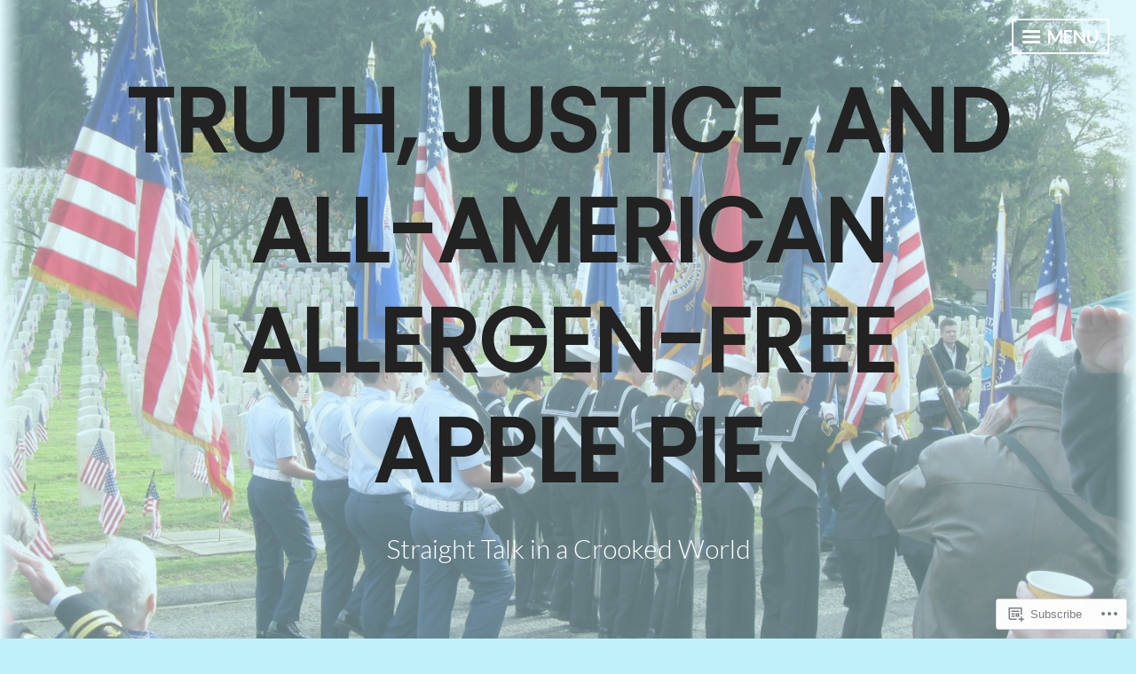

--- FILE ---
content_type: text/html; charset=UTF-8
request_url: https://wildninjablog.com/tag/forensic-psychology/
body_size: 34537
content:
<!DOCTYPE html>
<html lang="en">
<head>
<meta charset="UTF-8">
<meta name="viewport" content="width=device-width, initial-scale=1">
<link rel="profile" href="http://gmpg.org/xfn/11">

<title>forensic psychology &#8211; Truth, Justice, and All-American Allergen-Free Apple Pie</title>
<script type="text/javascript">
  WebFontConfig = {"google":{"families":["Poppins:r:latin,latin-ext"]},"api_url":"https:\/\/fonts-api.wp.com\/css"};
  (function() {
    var wf = document.createElement('script');
    wf.src = '/wp-content/plugins/custom-fonts/js/webfont.js';
    wf.type = 'text/javascript';
    wf.async = 'true';
    var s = document.getElementsByTagName('script')[0];
    s.parentNode.insertBefore(wf, s);
	})();
</script><style id="jetpack-custom-fonts-css">.wf-active h1, .wf-active h2, .wf-active h3, .wf-active h4, .wf-active h5, .wf-active h6{font-family:"Poppins",sans-serif;font-weight:400;font-style:normal}.wf-active h1{font-style:normal;font-weight:400}.wf-active h2{font-style:normal;font-weight:400}.wf-active h3{font-style:normal;font-weight:400}.wf-active h4{font-style:normal;font-weight:400}.wf-active h5{font-style:normal;font-weight:400}.wf-active h6{font-style:normal;font-weight:400}.wf-active .widget-title{font-weight:400;font-style:normal}.wf-active .site-title{font-family:"Poppins",sans-serif;font-style:normal;font-weight:400}.wf-active .entry-title, .wf-active .page-title{font-style:normal;font-weight:400}.wf-active .page-title{font-style:normal;font-weight:400}.wf-active .error404 .site-title, .wf-active .search-no-results .site-title, .wf-active .singular .site-title{font-style:normal;font-weight:400}.wf-active .singular .entry-title{font-style:normal;font-weight:400}.wf-active .comment-reply-title, .wf-active .comments-title{font-style:normal;font-weight:400}@media screen and (min-width: 768px){.wf-active h1{font-style:normal;font-weight:400}}@media screen and (min-width: 768px){.wf-active h2{font-style:normal;font-weight:400}}@media screen and (min-width: 768px){.wf-active h3{font-style:normal;font-weight:400}}@media screen and (min-width: 768px){.wf-active h4{font-style:normal;font-weight:400}}@media screen and (min-width: 768px){.wf-active h5{font-style:normal;font-weight:400}}@media screen and (min-width: 768px){.wf-active h6{font-style:normal;font-weight:400}}@media screen and (min-width: 768px){.wf-active .site-title{font-style:normal;font-weight:400}}@media screen and (min-width: 768px){.wf-active .entry-title{font-style:normal;font-weight:400}}@media screen and (min-width: 768px){.wf-active .page-title{font-style:normal;font-weight:400}}@media screen and (min-width: 768px){.wf-active .singular .entry-title{font-style:normal;font-weight:400}}@media screen and (min-width: 1060px){.wf-active h1{font-style:normal;font-weight:400}}@media screen and (min-width: 1060px){.wf-active h2{font-style:normal;font-weight:400}}@media screen and (min-width: 1060px){.wf-active h3{font-style:normal;font-weight:400}}@media screen and (min-width: 1060px){.wf-active h4{font-style:normal;font-weight:400}}@media screen and (min-width: 1060px){.wf-active .site-title{font-style:normal;font-weight:400}}@media screen and (min-width: 1060px){.wf-active .error404 .site-title, .wf-active .search-no-results .site-title, .wf-active .singular .site-title{font-style:normal;font-weight:400}}@media screen and (min-width: 1060px){.wf-active .singular .entry-title{font-style:normal;font-weight:400}}</style>
<meta name='robots' content='max-image-preview:large' />

<!-- Async WordPress.com Remote Login -->
<script id="wpcom_remote_login_js">
var wpcom_remote_login_extra_auth = '';
function wpcom_remote_login_remove_dom_node_id( element_id ) {
	var dom_node = document.getElementById( element_id );
	if ( dom_node ) { dom_node.parentNode.removeChild( dom_node ); }
}
function wpcom_remote_login_remove_dom_node_classes( class_name ) {
	var dom_nodes = document.querySelectorAll( '.' + class_name );
	for ( var i = 0; i < dom_nodes.length; i++ ) {
		dom_nodes[ i ].parentNode.removeChild( dom_nodes[ i ] );
	}
}
function wpcom_remote_login_final_cleanup() {
	wpcom_remote_login_remove_dom_node_classes( "wpcom_remote_login_msg" );
	wpcom_remote_login_remove_dom_node_id( "wpcom_remote_login_key" );
	wpcom_remote_login_remove_dom_node_id( "wpcom_remote_login_validate" );
	wpcom_remote_login_remove_dom_node_id( "wpcom_remote_login_js" );
	wpcom_remote_login_remove_dom_node_id( "wpcom_request_access_iframe" );
	wpcom_remote_login_remove_dom_node_id( "wpcom_request_access_styles" );
}

// Watch for messages back from the remote login
window.addEventListener( "message", function( e ) {
	if ( e.origin === "https://r-login.wordpress.com" ) {
		var data = {};
		try {
			data = JSON.parse( e.data );
		} catch( e ) {
			wpcom_remote_login_final_cleanup();
			return;
		}

		if ( data.msg === 'LOGIN' ) {
			// Clean up the login check iframe
			wpcom_remote_login_remove_dom_node_id( "wpcom_remote_login_key" );

			var id_regex = new RegExp( /^[0-9]+$/ );
			var token_regex = new RegExp( /^.*|.*|.*$/ );
			if (
				token_regex.test( data.token )
				&& id_regex.test( data.wpcomid )
			) {
				// We have everything we need to ask for a login
				var script = document.createElement( "script" );
				script.setAttribute( "id", "wpcom_remote_login_validate" );
				script.src = '/remote-login.php?wpcom_remote_login=validate'
					+ '&wpcomid=' + data.wpcomid
					+ '&token=' + encodeURIComponent( data.token )
					+ '&host=' + window.location.protocol
					+ '//' + window.location.hostname
					+ '&postid=13640'
					+ '&is_singular=';
				document.body.appendChild( script );
			}

			return;
		}

		// Safari ITP, not logged in, so redirect
		if ( data.msg === 'LOGIN-REDIRECT' ) {
			window.location = 'https://wordpress.com/log-in?redirect_to=' + window.location.href;
			return;
		}

		// Safari ITP, storage access failed, remove the request
		if ( data.msg === 'LOGIN-REMOVE' ) {
			var css_zap = 'html { -webkit-transition: margin-top 1s; transition: margin-top 1s; } /* 9001 */ html { margin-top: 0 !important; } * html body { margin-top: 0 !important; } @media screen and ( max-width: 782px ) { html { margin-top: 0 !important; } * html body { margin-top: 0 !important; } }';
			var style_zap = document.createElement( 'style' );
			style_zap.type = 'text/css';
			style_zap.appendChild( document.createTextNode( css_zap ) );
			document.body.appendChild( style_zap );

			var e = document.getElementById( 'wpcom_request_access_iframe' );
			e.parentNode.removeChild( e );

			document.cookie = 'wordpress_com_login_access=denied; path=/; max-age=31536000';

			return;
		}

		// Safari ITP
		if ( data.msg === 'REQUEST_ACCESS' ) {
			console.log( 'request access: safari' );

			// Check ITP iframe enable/disable knob
			if ( wpcom_remote_login_extra_auth !== 'safari_itp_iframe' ) {
				return;
			}

			// If we are in a "private window" there is no ITP.
			var private_window = false;
			try {
				var opendb = window.openDatabase( null, null, null, null );
			} catch( e ) {
				private_window = true;
			}

			if ( private_window ) {
				console.log( 'private window' );
				return;
			}

			var iframe = document.createElement( 'iframe' );
			iframe.id = 'wpcom_request_access_iframe';
			iframe.setAttribute( 'scrolling', 'no' );
			iframe.setAttribute( 'sandbox', 'allow-storage-access-by-user-activation allow-scripts allow-same-origin allow-top-navigation-by-user-activation' );
			iframe.src = 'https://r-login.wordpress.com/remote-login.php?wpcom_remote_login=request_access&origin=' + encodeURIComponent( data.origin ) + '&wpcomid=' + encodeURIComponent( data.wpcomid );

			var css = 'html { -webkit-transition: margin-top 1s; transition: margin-top 1s; } /* 9001 */ html { margin-top: 46px !important; } * html body { margin-top: 46px !important; } @media screen and ( max-width: 660px ) { html { margin-top: 71px !important; } * html body { margin-top: 71px !important; } #wpcom_request_access_iframe { display: block; height: 71px !important; } } #wpcom_request_access_iframe { border: 0px; height: 46px; position: fixed; top: 0; left: 0; width: 100%; min-width: 100%; z-index: 99999; background: #23282d; } ';

			var style = document.createElement( 'style' );
			style.type = 'text/css';
			style.id = 'wpcom_request_access_styles';
			style.appendChild( document.createTextNode( css ) );
			document.body.appendChild( style );

			document.body.appendChild( iframe );
		}

		if ( data.msg === 'DONE' ) {
			wpcom_remote_login_final_cleanup();
		}
	}
}, false );

// Inject the remote login iframe after the page has had a chance to load
// more critical resources
window.addEventListener( "DOMContentLoaded", function( e ) {
	var iframe = document.createElement( "iframe" );
	iframe.style.display = "none";
	iframe.setAttribute( "scrolling", "no" );
	iframe.setAttribute( "id", "wpcom_remote_login_key" );
	iframe.src = "https://r-login.wordpress.com/remote-login.php"
		+ "?wpcom_remote_login=key"
		+ "&origin=aHR0cHM6Ly93aWxkbmluamFibG9nLmNvbQ%3D%3D"
		+ "&wpcomid=13141332"
		+ "&time=" + Math.floor( Date.now() / 1000 );
	document.body.appendChild( iframe );
}, false );
</script>
<link rel='dns-prefetch' href='//s0.wp.com' />
<link rel='dns-prefetch' href='//fonts-api.wp.com' />
<link rel="alternate" type="application/rss+xml" title="Truth, Justice, and All-American Allergen-Free Apple Pie &raquo; Feed" href="https://wildninjablog.com/feed/" />
<link rel="alternate" type="application/rss+xml" title="Truth, Justice, and All-American Allergen-Free Apple Pie &raquo; Comments Feed" href="https://wildninjablog.com/comments/feed/" />
<link rel="alternate" type="application/rss+xml" title="Truth, Justice, and All-American Allergen-Free Apple Pie &raquo; forensic psychology Tag Feed" href="https://wildninjablog.com/tag/forensic-psychology/feed/" />
	<script type="text/javascript">
		/* <![CDATA[ */
		function addLoadEvent(func) {
			var oldonload = window.onload;
			if (typeof window.onload != 'function') {
				window.onload = func;
			} else {
				window.onload = function () {
					oldonload();
					func();
				}
			}
		}
		/* ]]> */
	</script>
	<link crossorigin='anonymous' rel='stylesheet' id='all-css-0-1' href='/_static/??-eJxtzEkKgDAMQNELWYMzLsSzSK0STdNiWsTbO+HO5YPPh90r7TgYDmCj8hRnZAHC1QgsJvhBr+pRqkUS+M+/8DVIZLBujHQ9kCdkDEaJ3hzR5+Pe9bbLmqrIm7Yuq+UEbtAzbA==&cssminify=yes' type='text/css' media='all' />
<style id='wp-emoji-styles-inline-css'>

	img.wp-smiley, img.emoji {
		display: inline !important;
		border: none !important;
		box-shadow: none !important;
		height: 1em !important;
		width: 1em !important;
		margin: 0 0.07em !important;
		vertical-align: -0.1em !important;
		background: none !important;
		padding: 0 !important;
	}
/*# sourceURL=wp-emoji-styles-inline-css */
</style>
<link crossorigin='anonymous' rel='stylesheet' id='all-css-2-1' href='/wp-content/plugins/gutenberg-core/v22.4.2/build/styles/block-library/style.min.css?m=1769608164i&cssminify=yes' type='text/css' media='all' />
<style id='wp-block-library-inline-css'>
.has-text-align-justify {
	text-align:justify;
}
.has-text-align-justify{text-align:justify;}

/*# sourceURL=wp-block-library-inline-css */
</style><style id='wp-block-quote-inline-css'>
.wp-block-quote{box-sizing:border-box;overflow-wrap:break-word}.wp-block-quote.is-large:where(:not(.is-style-plain)),.wp-block-quote.is-style-large:where(:not(.is-style-plain)){margin-bottom:1em;padding:0 1em}.wp-block-quote.is-large:where(:not(.is-style-plain)) p,.wp-block-quote.is-style-large:where(:not(.is-style-plain)) p{font-size:1.5em;font-style:italic;line-height:1.6}.wp-block-quote.is-large:where(:not(.is-style-plain)) cite,.wp-block-quote.is-large:where(:not(.is-style-plain)) footer,.wp-block-quote.is-style-large:where(:not(.is-style-plain)) cite,.wp-block-quote.is-style-large:where(:not(.is-style-plain)) footer{font-size:1.125em;text-align:right}.wp-block-quote>cite{display:block}
/*# sourceURL=https://s0.wp.com/wp-content/plugins/gutenberg-core/v22.4.2/build/styles/block-library/quote/style.min.css */
</style>
<style id='wp-block-paragraph-inline-css'>
.is-small-text{font-size:.875em}.is-regular-text{font-size:1em}.is-large-text{font-size:2.25em}.is-larger-text{font-size:3em}.has-drop-cap:not(:focus):first-letter{float:left;font-size:8.4em;font-style:normal;font-weight:100;line-height:.68;margin:.05em .1em 0 0;text-transform:uppercase}body.rtl .has-drop-cap:not(:focus):first-letter{float:none;margin-left:.1em}p.has-drop-cap.has-background{overflow:hidden}:root :where(p.has-background){padding:1.25em 2.375em}:where(p.has-text-color:not(.has-link-color)) a{color:inherit}p.has-text-align-left[style*="writing-mode:vertical-lr"],p.has-text-align-right[style*="writing-mode:vertical-rl"]{rotate:180deg}
/*# sourceURL=https://s0.wp.com/wp-content/plugins/gutenberg-core/v22.4.2/build/styles/block-library/paragraph/style.min.css */
</style>
<style id='wp-block-search-inline-css'>
.wp-block-search__button{margin-left:10px;word-break:normal}.wp-block-search__button.has-icon{line-height:0}.wp-block-search__button svg{fill:currentColor;height:1.25em;min-height:24px;min-width:24px;vertical-align:text-bottom;width:1.25em}:where(.wp-block-search__button){border:1px solid #ccc;padding:6px 10px}.wp-block-search__inside-wrapper{display:flex;flex:auto;flex-wrap:nowrap;max-width:100%}.wp-block-search__label{width:100%}.wp-block-search.wp-block-search__button-only .wp-block-search__button{box-sizing:border-box;display:flex;flex-shrink:0;justify-content:center;margin-left:0;max-width:100%}.wp-block-search.wp-block-search__button-only .wp-block-search__inside-wrapper{min-width:0!important;transition-property:width}.wp-block-search.wp-block-search__button-only .wp-block-search__input{flex-basis:100%;transition-duration:.3s}.wp-block-search.wp-block-search__button-only.wp-block-search__searchfield-hidden,.wp-block-search.wp-block-search__button-only.wp-block-search__searchfield-hidden .wp-block-search__inside-wrapper{overflow:hidden}.wp-block-search.wp-block-search__button-only.wp-block-search__searchfield-hidden .wp-block-search__input{border-left-width:0!important;border-right-width:0!important;flex-basis:0;flex-grow:0;margin:0;min-width:0!important;padding-left:0!important;padding-right:0!important;width:0!important}:where(.wp-block-search__input){appearance:none;border:1px solid #949494;flex-grow:1;font-family:inherit;font-size:inherit;font-style:inherit;font-weight:inherit;letter-spacing:inherit;line-height:inherit;margin-left:0;margin-right:0;min-width:3rem;padding:8px;text-decoration:unset!important;text-transform:inherit}:where(.wp-block-search__button-inside .wp-block-search__inside-wrapper){background-color:#fff;border:1px solid #949494;box-sizing:border-box;padding:4px}:where(.wp-block-search__button-inside .wp-block-search__inside-wrapper) .wp-block-search__input{border:none;border-radius:0;padding:0 4px}:where(.wp-block-search__button-inside .wp-block-search__inside-wrapper) .wp-block-search__input:focus{outline:none}:where(.wp-block-search__button-inside .wp-block-search__inside-wrapper) :where(.wp-block-search__button){padding:4px 8px}.wp-block-search.aligncenter .wp-block-search__inside-wrapper{margin:auto}.wp-block[data-align=right] .wp-block-search.wp-block-search__button-only .wp-block-search__inside-wrapper{float:right}
/*# sourceURL=https://s0.wp.com/wp-content/plugins/gutenberg-core/v22.4.2/build/styles/block-library/search/style.min.css */
</style>
<style id='global-styles-inline-css'>
:root{--wp--preset--aspect-ratio--square: 1;--wp--preset--aspect-ratio--4-3: 4/3;--wp--preset--aspect-ratio--3-4: 3/4;--wp--preset--aspect-ratio--3-2: 3/2;--wp--preset--aspect-ratio--2-3: 2/3;--wp--preset--aspect-ratio--16-9: 16/9;--wp--preset--aspect-ratio--9-16: 9/16;--wp--preset--color--black: #222222;--wp--preset--color--cyan-bluish-gray: #abb8c3;--wp--preset--color--white: #ffffff;--wp--preset--color--pale-pink: #f78da7;--wp--preset--color--vivid-red: #cf2e2e;--wp--preset--color--luminous-vivid-orange: #ff6900;--wp--preset--color--luminous-vivid-amber: #fcb900;--wp--preset--color--light-green-cyan: #7bdcb5;--wp--preset--color--vivid-green-cyan: #00d084;--wp--preset--color--pale-cyan-blue: #8ed1fc;--wp--preset--color--vivid-cyan-blue: #0693e3;--wp--preset--color--vivid-purple: #9b51e0;--wp--preset--color--dark-gray: #333333;--wp--preset--color--light-gray: #cccccc;--wp--preset--color--purple: #81699b;--wp--preset--color--dark-purple: #553a72;--wp--preset--color--dark-green: #557d73;--wp--preset--gradient--vivid-cyan-blue-to-vivid-purple: linear-gradient(135deg,rgb(6,147,227) 0%,rgb(155,81,224) 100%);--wp--preset--gradient--light-green-cyan-to-vivid-green-cyan: linear-gradient(135deg,rgb(122,220,180) 0%,rgb(0,208,130) 100%);--wp--preset--gradient--luminous-vivid-amber-to-luminous-vivid-orange: linear-gradient(135deg,rgb(252,185,0) 0%,rgb(255,105,0) 100%);--wp--preset--gradient--luminous-vivid-orange-to-vivid-red: linear-gradient(135deg,rgb(255,105,0) 0%,rgb(207,46,46) 100%);--wp--preset--gradient--very-light-gray-to-cyan-bluish-gray: linear-gradient(135deg,rgb(238,238,238) 0%,rgb(169,184,195) 100%);--wp--preset--gradient--cool-to-warm-spectrum: linear-gradient(135deg,rgb(74,234,220) 0%,rgb(151,120,209) 20%,rgb(207,42,186) 40%,rgb(238,44,130) 60%,rgb(251,105,98) 80%,rgb(254,248,76) 100%);--wp--preset--gradient--blush-light-purple: linear-gradient(135deg,rgb(255,206,236) 0%,rgb(152,150,240) 100%);--wp--preset--gradient--blush-bordeaux: linear-gradient(135deg,rgb(254,205,165) 0%,rgb(254,45,45) 50%,rgb(107,0,62) 100%);--wp--preset--gradient--luminous-dusk: linear-gradient(135deg,rgb(255,203,112) 0%,rgb(199,81,192) 50%,rgb(65,88,208) 100%);--wp--preset--gradient--pale-ocean: linear-gradient(135deg,rgb(255,245,203) 0%,rgb(182,227,212) 50%,rgb(51,167,181) 100%);--wp--preset--gradient--electric-grass: linear-gradient(135deg,rgb(202,248,128) 0%,rgb(113,206,126) 100%);--wp--preset--gradient--midnight: linear-gradient(135deg,rgb(2,3,129) 0%,rgb(40,116,252) 100%);--wp--preset--font-size--small: 13px;--wp--preset--font-size--medium: 20px;--wp--preset--font-size--large: 36px;--wp--preset--font-size--x-large: 42px;--wp--preset--font-family--albert-sans: 'Albert Sans', sans-serif;--wp--preset--font-family--alegreya: Alegreya, serif;--wp--preset--font-family--arvo: Arvo, serif;--wp--preset--font-family--bodoni-moda: 'Bodoni Moda', serif;--wp--preset--font-family--bricolage-grotesque: 'Bricolage Grotesque', sans-serif;--wp--preset--font-family--cabin: Cabin, sans-serif;--wp--preset--font-family--chivo: Chivo, sans-serif;--wp--preset--font-family--commissioner: Commissioner, sans-serif;--wp--preset--font-family--cormorant: Cormorant, serif;--wp--preset--font-family--courier-prime: 'Courier Prime', monospace;--wp--preset--font-family--crimson-pro: 'Crimson Pro', serif;--wp--preset--font-family--dm-mono: 'DM Mono', monospace;--wp--preset--font-family--dm-sans: 'DM Sans', sans-serif;--wp--preset--font-family--dm-serif-display: 'DM Serif Display', serif;--wp--preset--font-family--domine: Domine, serif;--wp--preset--font-family--eb-garamond: 'EB Garamond', serif;--wp--preset--font-family--epilogue: Epilogue, sans-serif;--wp--preset--font-family--fahkwang: Fahkwang, sans-serif;--wp--preset--font-family--figtree: Figtree, sans-serif;--wp--preset--font-family--fira-sans: 'Fira Sans', sans-serif;--wp--preset--font-family--fjalla-one: 'Fjalla One', sans-serif;--wp--preset--font-family--fraunces: Fraunces, serif;--wp--preset--font-family--gabarito: Gabarito, system-ui;--wp--preset--font-family--ibm-plex-mono: 'IBM Plex Mono', monospace;--wp--preset--font-family--ibm-plex-sans: 'IBM Plex Sans', sans-serif;--wp--preset--font-family--ibarra-real-nova: 'Ibarra Real Nova', serif;--wp--preset--font-family--instrument-serif: 'Instrument Serif', serif;--wp--preset--font-family--inter: Inter, sans-serif;--wp--preset--font-family--josefin-sans: 'Josefin Sans', sans-serif;--wp--preset--font-family--jost: Jost, sans-serif;--wp--preset--font-family--libre-baskerville: 'Libre Baskerville', serif;--wp--preset--font-family--libre-franklin: 'Libre Franklin', sans-serif;--wp--preset--font-family--literata: Literata, serif;--wp--preset--font-family--lora: Lora, serif;--wp--preset--font-family--merriweather: Merriweather, serif;--wp--preset--font-family--montserrat: Montserrat, sans-serif;--wp--preset--font-family--newsreader: Newsreader, serif;--wp--preset--font-family--noto-sans-mono: 'Noto Sans Mono', sans-serif;--wp--preset--font-family--nunito: Nunito, sans-serif;--wp--preset--font-family--open-sans: 'Open Sans', sans-serif;--wp--preset--font-family--overpass: Overpass, sans-serif;--wp--preset--font-family--pt-serif: 'PT Serif', serif;--wp--preset--font-family--petrona: Petrona, serif;--wp--preset--font-family--piazzolla: Piazzolla, serif;--wp--preset--font-family--playfair-display: 'Playfair Display', serif;--wp--preset--font-family--plus-jakarta-sans: 'Plus Jakarta Sans', sans-serif;--wp--preset--font-family--poppins: Poppins, sans-serif;--wp--preset--font-family--raleway: Raleway, sans-serif;--wp--preset--font-family--roboto: Roboto, sans-serif;--wp--preset--font-family--roboto-slab: 'Roboto Slab', serif;--wp--preset--font-family--rubik: Rubik, sans-serif;--wp--preset--font-family--rufina: Rufina, serif;--wp--preset--font-family--sora: Sora, sans-serif;--wp--preset--font-family--source-sans-3: 'Source Sans 3', sans-serif;--wp--preset--font-family--source-serif-4: 'Source Serif 4', serif;--wp--preset--font-family--space-mono: 'Space Mono', monospace;--wp--preset--font-family--syne: Syne, sans-serif;--wp--preset--font-family--texturina: Texturina, serif;--wp--preset--font-family--urbanist: Urbanist, sans-serif;--wp--preset--font-family--work-sans: 'Work Sans', sans-serif;--wp--preset--spacing--20: 0.44rem;--wp--preset--spacing--30: 0.67rem;--wp--preset--spacing--40: 1rem;--wp--preset--spacing--50: 1.5rem;--wp--preset--spacing--60: 2.25rem;--wp--preset--spacing--70: 3.38rem;--wp--preset--spacing--80: 5.06rem;--wp--preset--shadow--natural: 6px 6px 9px rgba(0, 0, 0, 0.2);--wp--preset--shadow--deep: 12px 12px 50px rgba(0, 0, 0, 0.4);--wp--preset--shadow--sharp: 6px 6px 0px rgba(0, 0, 0, 0.2);--wp--preset--shadow--outlined: 6px 6px 0px -3px rgb(255, 255, 255), 6px 6px rgb(0, 0, 0);--wp--preset--shadow--crisp: 6px 6px 0px rgb(0, 0, 0);}:where(body) { margin: 0; }:where(.is-layout-flex){gap: 0.5em;}:where(.is-layout-grid){gap: 0.5em;}body .is-layout-flex{display: flex;}.is-layout-flex{flex-wrap: wrap;align-items: center;}.is-layout-flex > :is(*, div){margin: 0;}body .is-layout-grid{display: grid;}.is-layout-grid > :is(*, div){margin: 0;}body{padding-top: 0px;padding-right: 0px;padding-bottom: 0px;padding-left: 0px;}:root :where(.wp-element-button, .wp-block-button__link){background-color: #32373c;border-width: 0;color: #fff;font-family: inherit;font-size: inherit;font-style: inherit;font-weight: inherit;letter-spacing: inherit;line-height: inherit;padding-top: calc(0.667em + 2px);padding-right: calc(1.333em + 2px);padding-bottom: calc(0.667em + 2px);padding-left: calc(1.333em + 2px);text-decoration: none;text-transform: inherit;}.has-black-color{color: var(--wp--preset--color--black) !important;}.has-cyan-bluish-gray-color{color: var(--wp--preset--color--cyan-bluish-gray) !important;}.has-white-color{color: var(--wp--preset--color--white) !important;}.has-pale-pink-color{color: var(--wp--preset--color--pale-pink) !important;}.has-vivid-red-color{color: var(--wp--preset--color--vivid-red) !important;}.has-luminous-vivid-orange-color{color: var(--wp--preset--color--luminous-vivid-orange) !important;}.has-luminous-vivid-amber-color{color: var(--wp--preset--color--luminous-vivid-amber) !important;}.has-light-green-cyan-color{color: var(--wp--preset--color--light-green-cyan) !important;}.has-vivid-green-cyan-color{color: var(--wp--preset--color--vivid-green-cyan) !important;}.has-pale-cyan-blue-color{color: var(--wp--preset--color--pale-cyan-blue) !important;}.has-vivid-cyan-blue-color{color: var(--wp--preset--color--vivid-cyan-blue) !important;}.has-vivid-purple-color{color: var(--wp--preset--color--vivid-purple) !important;}.has-dark-gray-color{color: var(--wp--preset--color--dark-gray) !important;}.has-light-gray-color{color: var(--wp--preset--color--light-gray) !important;}.has-purple-color{color: var(--wp--preset--color--purple) !important;}.has-dark-purple-color{color: var(--wp--preset--color--dark-purple) !important;}.has-dark-green-color{color: var(--wp--preset--color--dark-green) !important;}.has-black-background-color{background-color: var(--wp--preset--color--black) !important;}.has-cyan-bluish-gray-background-color{background-color: var(--wp--preset--color--cyan-bluish-gray) !important;}.has-white-background-color{background-color: var(--wp--preset--color--white) !important;}.has-pale-pink-background-color{background-color: var(--wp--preset--color--pale-pink) !important;}.has-vivid-red-background-color{background-color: var(--wp--preset--color--vivid-red) !important;}.has-luminous-vivid-orange-background-color{background-color: var(--wp--preset--color--luminous-vivid-orange) !important;}.has-luminous-vivid-amber-background-color{background-color: var(--wp--preset--color--luminous-vivid-amber) !important;}.has-light-green-cyan-background-color{background-color: var(--wp--preset--color--light-green-cyan) !important;}.has-vivid-green-cyan-background-color{background-color: var(--wp--preset--color--vivid-green-cyan) !important;}.has-pale-cyan-blue-background-color{background-color: var(--wp--preset--color--pale-cyan-blue) !important;}.has-vivid-cyan-blue-background-color{background-color: var(--wp--preset--color--vivid-cyan-blue) !important;}.has-vivid-purple-background-color{background-color: var(--wp--preset--color--vivid-purple) !important;}.has-dark-gray-background-color{background-color: var(--wp--preset--color--dark-gray) !important;}.has-light-gray-background-color{background-color: var(--wp--preset--color--light-gray) !important;}.has-purple-background-color{background-color: var(--wp--preset--color--purple) !important;}.has-dark-purple-background-color{background-color: var(--wp--preset--color--dark-purple) !important;}.has-dark-green-background-color{background-color: var(--wp--preset--color--dark-green) !important;}.has-black-border-color{border-color: var(--wp--preset--color--black) !important;}.has-cyan-bluish-gray-border-color{border-color: var(--wp--preset--color--cyan-bluish-gray) !important;}.has-white-border-color{border-color: var(--wp--preset--color--white) !important;}.has-pale-pink-border-color{border-color: var(--wp--preset--color--pale-pink) !important;}.has-vivid-red-border-color{border-color: var(--wp--preset--color--vivid-red) !important;}.has-luminous-vivid-orange-border-color{border-color: var(--wp--preset--color--luminous-vivid-orange) !important;}.has-luminous-vivid-amber-border-color{border-color: var(--wp--preset--color--luminous-vivid-amber) !important;}.has-light-green-cyan-border-color{border-color: var(--wp--preset--color--light-green-cyan) !important;}.has-vivid-green-cyan-border-color{border-color: var(--wp--preset--color--vivid-green-cyan) !important;}.has-pale-cyan-blue-border-color{border-color: var(--wp--preset--color--pale-cyan-blue) !important;}.has-vivid-cyan-blue-border-color{border-color: var(--wp--preset--color--vivid-cyan-blue) !important;}.has-vivid-purple-border-color{border-color: var(--wp--preset--color--vivid-purple) !important;}.has-dark-gray-border-color{border-color: var(--wp--preset--color--dark-gray) !important;}.has-light-gray-border-color{border-color: var(--wp--preset--color--light-gray) !important;}.has-purple-border-color{border-color: var(--wp--preset--color--purple) !important;}.has-dark-purple-border-color{border-color: var(--wp--preset--color--dark-purple) !important;}.has-dark-green-border-color{border-color: var(--wp--preset--color--dark-green) !important;}.has-vivid-cyan-blue-to-vivid-purple-gradient-background{background: var(--wp--preset--gradient--vivid-cyan-blue-to-vivid-purple) !important;}.has-light-green-cyan-to-vivid-green-cyan-gradient-background{background: var(--wp--preset--gradient--light-green-cyan-to-vivid-green-cyan) !important;}.has-luminous-vivid-amber-to-luminous-vivid-orange-gradient-background{background: var(--wp--preset--gradient--luminous-vivid-amber-to-luminous-vivid-orange) !important;}.has-luminous-vivid-orange-to-vivid-red-gradient-background{background: var(--wp--preset--gradient--luminous-vivid-orange-to-vivid-red) !important;}.has-very-light-gray-to-cyan-bluish-gray-gradient-background{background: var(--wp--preset--gradient--very-light-gray-to-cyan-bluish-gray) !important;}.has-cool-to-warm-spectrum-gradient-background{background: var(--wp--preset--gradient--cool-to-warm-spectrum) !important;}.has-blush-light-purple-gradient-background{background: var(--wp--preset--gradient--blush-light-purple) !important;}.has-blush-bordeaux-gradient-background{background: var(--wp--preset--gradient--blush-bordeaux) !important;}.has-luminous-dusk-gradient-background{background: var(--wp--preset--gradient--luminous-dusk) !important;}.has-pale-ocean-gradient-background{background: var(--wp--preset--gradient--pale-ocean) !important;}.has-electric-grass-gradient-background{background: var(--wp--preset--gradient--electric-grass) !important;}.has-midnight-gradient-background{background: var(--wp--preset--gradient--midnight) !important;}.has-small-font-size{font-size: var(--wp--preset--font-size--small) !important;}.has-medium-font-size{font-size: var(--wp--preset--font-size--medium) !important;}.has-large-font-size{font-size: var(--wp--preset--font-size--large) !important;}.has-x-large-font-size{font-size: var(--wp--preset--font-size--x-large) !important;}.has-albert-sans-font-family{font-family: var(--wp--preset--font-family--albert-sans) !important;}.has-alegreya-font-family{font-family: var(--wp--preset--font-family--alegreya) !important;}.has-arvo-font-family{font-family: var(--wp--preset--font-family--arvo) !important;}.has-bodoni-moda-font-family{font-family: var(--wp--preset--font-family--bodoni-moda) !important;}.has-bricolage-grotesque-font-family{font-family: var(--wp--preset--font-family--bricolage-grotesque) !important;}.has-cabin-font-family{font-family: var(--wp--preset--font-family--cabin) !important;}.has-chivo-font-family{font-family: var(--wp--preset--font-family--chivo) !important;}.has-commissioner-font-family{font-family: var(--wp--preset--font-family--commissioner) !important;}.has-cormorant-font-family{font-family: var(--wp--preset--font-family--cormorant) !important;}.has-courier-prime-font-family{font-family: var(--wp--preset--font-family--courier-prime) !important;}.has-crimson-pro-font-family{font-family: var(--wp--preset--font-family--crimson-pro) !important;}.has-dm-mono-font-family{font-family: var(--wp--preset--font-family--dm-mono) !important;}.has-dm-sans-font-family{font-family: var(--wp--preset--font-family--dm-sans) !important;}.has-dm-serif-display-font-family{font-family: var(--wp--preset--font-family--dm-serif-display) !important;}.has-domine-font-family{font-family: var(--wp--preset--font-family--domine) !important;}.has-eb-garamond-font-family{font-family: var(--wp--preset--font-family--eb-garamond) !important;}.has-epilogue-font-family{font-family: var(--wp--preset--font-family--epilogue) !important;}.has-fahkwang-font-family{font-family: var(--wp--preset--font-family--fahkwang) !important;}.has-figtree-font-family{font-family: var(--wp--preset--font-family--figtree) !important;}.has-fira-sans-font-family{font-family: var(--wp--preset--font-family--fira-sans) !important;}.has-fjalla-one-font-family{font-family: var(--wp--preset--font-family--fjalla-one) !important;}.has-fraunces-font-family{font-family: var(--wp--preset--font-family--fraunces) !important;}.has-gabarito-font-family{font-family: var(--wp--preset--font-family--gabarito) !important;}.has-ibm-plex-mono-font-family{font-family: var(--wp--preset--font-family--ibm-plex-mono) !important;}.has-ibm-plex-sans-font-family{font-family: var(--wp--preset--font-family--ibm-plex-sans) !important;}.has-ibarra-real-nova-font-family{font-family: var(--wp--preset--font-family--ibarra-real-nova) !important;}.has-instrument-serif-font-family{font-family: var(--wp--preset--font-family--instrument-serif) !important;}.has-inter-font-family{font-family: var(--wp--preset--font-family--inter) !important;}.has-josefin-sans-font-family{font-family: var(--wp--preset--font-family--josefin-sans) !important;}.has-jost-font-family{font-family: var(--wp--preset--font-family--jost) !important;}.has-libre-baskerville-font-family{font-family: var(--wp--preset--font-family--libre-baskerville) !important;}.has-libre-franklin-font-family{font-family: var(--wp--preset--font-family--libre-franklin) !important;}.has-literata-font-family{font-family: var(--wp--preset--font-family--literata) !important;}.has-lora-font-family{font-family: var(--wp--preset--font-family--lora) !important;}.has-merriweather-font-family{font-family: var(--wp--preset--font-family--merriweather) !important;}.has-montserrat-font-family{font-family: var(--wp--preset--font-family--montserrat) !important;}.has-newsreader-font-family{font-family: var(--wp--preset--font-family--newsreader) !important;}.has-noto-sans-mono-font-family{font-family: var(--wp--preset--font-family--noto-sans-mono) !important;}.has-nunito-font-family{font-family: var(--wp--preset--font-family--nunito) !important;}.has-open-sans-font-family{font-family: var(--wp--preset--font-family--open-sans) !important;}.has-overpass-font-family{font-family: var(--wp--preset--font-family--overpass) !important;}.has-pt-serif-font-family{font-family: var(--wp--preset--font-family--pt-serif) !important;}.has-petrona-font-family{font-family: var(--wp--preset--font-family--petrona) !important;}.has-piazzolla-font-family{font-family: var(--wp--preset--font-family--piazzolla) !important;}.has-playfair-display-font-family{font-family: var(--wp--preset--font-family--playfair-display) !important;}.has-plus-jakarta-sans-font-family{font-family: var(--wp--preset--font-family--plus-jakarta-sans) !important;}.has-poppins-font-family{font-family: var(--wp--preset--font-family--poppins) !important;}.has-raleway-font-family{font-family: var(--wp--preset--font-family--raleway) !important;}.has-roboto-font-family{font-family: var(--wp--preset--font-family--roboto) !important;}.has-roboto-slab-font-family{font-family: var(--wp--preset--font-family--roboto-slab) !important;}.has-rubik-font-family{font-family: var(--wp--preset--font-family--rubik) !important;}.has-rufina-font-family{font-family: var(--wp--preset--font-family--rufina) !important;}.has-sora-font-family{font-family: var(--wp--preset--font-family--sora) !important;}.has-source-sans-3-font-family{font-family: var(--wp--preset--font-family--source-sans-3) !important;}.has-source-serif-4-font-family{font-family: var(--wp--preset--font-family--source-serif-4) !important;}.has-space-mono-font-family{font-family: var(--wp--preset--font-family--space-mono) !important;}.has-syne-font-family{font-family: var(--wp--preset--font-family--syne) !important;}.has-texturina-font-family{font-family: var(--wp--preset--font-family--texturina) !important;}.has-urbanist-font-family{font-family: var(--wp--preset--font-family--urbanist) !important;}.has-work-sans-font-family{font-family: var(--wp--preset--font-family--work-sans) !important;}
/*# sourceURL=global-styles-inline-css */
</style>

<style id='classic-theme-styles-inline-css'>
.wp-block-button__link{background-color:#32373c;border-radius:9999px;box-shadow:none;color:#fff;font-size:1.125em;padding:calc(.667em + 2px) calc(1.333em + 2px);text-decoration:none}.wp-block-file__button{background:#32373c;color:#fff}.wp-block-accordion-heading{margin:0}.wp-block-accordion-heading__toggle{background-color:inherit!important;color:inherit!important}.wp-block-accordion-heading__toggle:not(:focus-visible){outline:none}.wp-block-accordion-heading__toggle:focus,.wp-block-accordion-heading__toggle:hover{background-color:inherit!important;border:none;box-shadow:none;color:inherit;padding:var(--wp--preset--spacing--20,1em) 0;text-decoration:none}.wp-block-accordion-heading__toggle:focus-visible{outline:auto;outline-offset:0}
/*# sourceURL=/wp-content/plugins/gutenberg-core/v22.4.2/build/styles/block-library/classic.min.css */
</style>
<link crossorigin='anonymous' rel='stylesheet' id='all-css-4-1' href='/_static/??-eJx9j+EKwjAMhF/ILGxOpz/ER5GuCzOz7UrTKr69HRMVHPsTkuO+44IPD3p0kVxEb1LPTlCPrRn1TbAqykNRgrD1hiDQvaixY4kfB0h8Giq0yAZ/gmyCb1agrFuv4uSw1LEiQzbb1rCHzwy0rQ8kAnlaThbiNYPyx80y+tQiZyX0yigdWUOFy/1WgPmvtWoDRa/07X2jJIcXdhp7chQ4A7K8Tplneyqb3bZqjvt6N7wAO2qNAg==&cssminify=yes' type='text/css' media='all' />
<style id='intergalactic-2-style-inline-css'>
.entry-content-wrapper {background-color: #c0f0f8; }
.entry-categories, .entry-tags { clip: rect(1px, 1px, 1px, 1px); height: 1px; position: absolute; overflow: hidden; width: 1px; }
/*# sourceURL=intergalactic-2-style-inline-css */
</style>
<link rel='stylesheet' id='intergalactic-2-lato-css' href='https://fonts-api.wp.com/css?family=Lato%3A300%2C400%2C700%2C300italic%2C400italic%2C700italic%26subset%3Dlatin%2Clatin-ext&#038;subset=latin%2Clatin-ext' media='all' />
<link crossorigin='anonymous' rel='stylesheet' id='all-css-6-1' href='/_static/??-eJx9i0EOwjAMBD+EcSkIlQPiLallQpATR4mjqr8nvbUXbjurGVwykCbjZGgfjlwxtxlDf4p34sgCwdiZsNoqDEsmjWeq9YS7NDbI0nxIFQvPor5Pj93a4b/Is4IoOQuaDgBvcaFs6Ss+L7fHdbiPwzR9fwpTQ7Q=&cssminify=yes' type='text/css' media='all' />
<link crossorigin='anonymous' rel='stylesheet' id='print-css-7-1' href='/wp-content/mu-plugins/global-print/global-print.css?m=1465851035i&cssminify=yes' type='text/css' media='print' />
<style id='jetpack-global-styles-frontend-style-inline-css'>
:root { --font-headings: unset; --font-base: unset; --font-headings-default: -apple-system,BlinkMacSystemFont,"Segoe UI",Roboto,Oxygen-Sans,Ubuntu,Cantarell,"Helvetica Neue",sans-serif; --font-base-default: -apple-system,BlinkMacSystemFont,"Segoe UI",Roboto,Oxygen-Sans,Ubuntu,Cantarell,"Helvetica Neue",sans-serif;}
/*# sourceURL=jetpack-global-styles-frontend-style-inline-css */
</style>
<link crossorigin='anonymous' rel='stylesheet' id='all-css-10-1' href='/_static/??-eJyNjcEKwjAQRH/IuKitxYP4KRKzIdm62YRuQvHvrdKLCOLtDcy8gbkYl6V6qZCaKdwCicLoa7HuvmbQJpAyNvYKGu3k0SI+3kgStk51A3+LriQONDuybDiHrB/hS1ajT8tt7CBwvln+9TYTBl8VlsrKJkyExgoaJq2v7SWdd0N/2A+nY9ePT815Xvc=&cssminify=yes' type='text/css' media='all' />
<script type="text/javascript" id="wpcom-actionbar-placeholder-js-extra">
/* <![CDATA[ */
var actionbardata = {"siteID":"13141332","postID":"0","siteURL":"https://wildninjablog.com","xhrURL":"https://wildninjablog.com/wp-admin/admin-ajax.php","nonce":"25beab2906","isLoggedIn":"","statusMessage":"","subsEmailDefault":"instantly","proxyScriptUrl":"https://s0.wp.com/wp-content/js/wpcom-proxy-request.js?m=1513050504i&amp;ver=20211021","i18n":{"followedText":"New posts from this site will now appear in your \u003Ca href=\"https://wordpress.com/reader\"\u003EReader\u003C/a\u003E","foldBar":"Collapse this bar","unfoldBar":"Expand this bar","shortLinkCopied":"Shortlink copied to clipboard."}};
//# sourceURL=wpcom-actionbar-placeholder-js-extra
/* ]]> */
</script>
<script type="text/javascript" id="jetpack-mu-wpcom-settings-js-before">
/* <![CDATA[ */
var JETPACK_MU_WPCOM_SETTINGS = {"assetsUrl":"https://s0.wp.com/wp-content/mu-plugins/jetpack-mu-wpcom-plugin/sun/jetpack_vendor/automattic/jetpack-mu-wpcom/src/build/"};
//# sourceURL=jetpack-mu-wpcom-settings-js-before
/* ]]> */
</script>
<script crossorigin='anonymous' type='text/javascript'  src='/_static/??-eJzTLy/QTc7PK0nNK9HPKtYvyinRLSjKr6jUyyrW0QfKZeYl55SmpBaDJLMKS1OLKqGUXm5mHkFFurmZ6UWJJalQxfa5tobmRgamxgZmFpZZACbyLJI='></script>
<script type="text/javascript" id="rlt-proxy-js-after">
/* <![CDATA[ */
	rltInitialize( {"token":null,"iframeOrigins":["https:\/\/widgets.wp.com"]} );
//# sourceURL=rlt-proxy-js-after
/* ]]> */
</script>
<link rel="EditURI" type="application/rsd+xml" title="RSD" href="https://wildninja.wordpress.com/xmlrpc.php?rsd" />
<meta name="generator" content="WordPress.com" />

<!-- Jetpack Open Graph Tags -->
<meta property="og:type" content="website" />
<meta property="og:title" content="forensic psychology &#8211; Truth, Justice, and All-American Allergen-Free Apple Pie" />
<meta property="og:url" content="https://wildninjablog.com/tag/forensic-psychology/" />
<meta property="og:site_name" content="Truth, Justice, and All-American Allergen-Free Apple Pie" />
<meta property="og:image" content="https://s0.wp.com/i/blank.jpg?m=1383295312i" />
<meta property="og:image:width" content="200" />
<meta property="og:image:height" content="200" />
<meta property="og:image:alt" content="" />
<meta property="og:locale" content="en_US" />

<!-- End Jetpack Open Graph Tags -->
<link rel="shortcut icon" type="image/x-icon" href="https://s0.wp.com/i/favicon.ico?m=1713425267i" sizes="16x16 24x24 32x32 48x48" />
<link rel="icon" type="image/x-icon" href="https://s0.wp.com/i/favicon.ico?m=1713425267i" sizes="16x16 24x24 32x32 48x48" />
<link rel="apple-touch-icon" href="https://s0.wp.com/i/webclip.png?m=1713868326i" />
<link rel='openid.server' href='https://wildninjablog.com/?openidserver=1' />
<link rel='openid.delegate' href='https://wildninjablog.com/' />
<link rel="search" type="application/opensearchdescription+xml" href="https://wildninjablog.com/osd.xml" title="Truth, Justice, and All-American Allergen-Free Apple Pie" />
<link rel="search" type="application/opensearchdescription+xml" href="https://s1.wp.com/opensearch.xml" title="WordPress.com" />
<meta name="theme-color" content="#c0f0f8" />
<style type="text/css">.recentcomments a{display:inline !important;padding:0 !important;margin:0 !important;}</style>		<style type="text/css">
			.recentcomments a {
				display: inline !important;
				padding: 0 !important;
				margin: 0 !important;
			}

			table.recentcommentsavatartop img.avatar, table.recentcommentsavatarend img.avatar {
				border: 0px;
				margin: 0;
			}

			table.recentcommentsavatartop a, table.recentcommentsavatarend a {
				border: 0px !important;
				background-color: transparent !important;
			}

			td.recentcommentsavatarend, td.recentcommentsavatartop {
				padding: 0px 0px 1px 0px;
				margin: 0px;
			}

			td.recentcommentstextend {
				border: none !important;
				padding: 0px 0px 2px 10px;
			}

			.rtl td.recentcommentstextend {
				padding: 0px 10px 2px 0px;
			}

			td.recentcommentstexttop {
				border: none;
				padding: 0px 0px 0px 10px;
			}

			.rtl td.recentcommentstexttop {
				padding: 0px 10px 0px 0px;
			}
		</style>
		<meta name="description" content="Posts about forensic psychology written by wildninja" />
<style type="text/css" id="custom-background-css">
body.custom-background { background-color: #c0f0f8; }
</style>
	<style type="text/css" id="custom-colors-css">body { color: #000000;}
mark, ins { color: #000000;}
pre { color: #000000;}
.singular .entry-content th { border-color: #000000;}
.singular .entry-content th { border-color: rgba( 0, 0, 0, 0.2 );}
.entry-tags .heading, .entry-categories .heading { color: #000000;}
.singular .entry-content td, .comment-body { border-color: #aaaaaa;}
.singular .entry-content td, .comment-body { border-color: rgba( 170, 170, 170, 0.2 );}
a.comment-reply-link, a.comment-reply-link:visited, .comment-metadata, .comment-metadata a, .comment-metadata a:visited, .singular .entry-content blockquote, .singular .entry-meta, .entry-meta a, .entry-meta a:visited, .entry-footer a, .entry-footer a:visited, .site-description { color: #606060;}
.entry-content a.more-link, .entry-content a.more-link:visited { color: #FFFFFF;}
.main-navigation a,
			.main-navigation a:visited { color: #FFFFFF;}
#infinite-handle span { color: #565656;}
button, input[type="button"], input[type="reset"], input[type="submit"] { border-color: #222222;}
.menu-toggle, .menu-toggle:hover, .menu-toggle:focus, .menu-toggle:active { border-color: #222222;}
.menu-toggle:hover, .menu-toggle:focus, .menu-toggle:active { color: #222222;}
.menu-toggle.x.toggle-on .lines:before, .menu-toggle.x.toggle-on .lines:after { background-color: #919191;}
button, input[type="button"], input[type="reset"], input[type="submit"] { color: #222222;}
.lines, .lines:before, .lines:after { background-color: #222222;}
.comment-author .fn a, .comment-author .fn a:visited { color: #222222;}
.search .site-title a, .search .site-title a:visited, .search .site-title a:hover, .archive .site-title a, .archive .site-title a:visited, .archive .site-title a:hover, .blog .site-title a, .blog .site-title a:visited, .blog .site-title a:hover, .page:not(.singular) .site-title a, .page:not(.singular) .site-title a:visited, .page:not(.singular) .site-title a:hover { color: #222222;}
.entry-content a.more-link:hover, .entry-content a.more-link:active, .entry-content a.more-link:focus { color: #222222;}
body, .entry-content-wrapper { background-color: #c0f0f8;}
.entry-content a,
			.entry-content a:visited { color: #076B72;}
a, a:visited { color: #076B72;}
.entry-author a,
			.entry-author a:visited { color: #75EAF3;}
#infinite-handle span { background-color: #75eaf3;}
.singular .entry-content h1, .singular .entry-content h2, .singular .entry-content h3, .singular .entry-content h4, .singular .entry-content h5, .singular .entry-content h6 { color: #036977;}
.singular .entry-content a:hover, .singular .entry-content a:active { color: #036977;}
.widget-title { color: #19CBE2;}
</style>
<link crossorigin='anonymous' rel='stylesheet' id='all-css-0-3' href='/_static/??-eJydzMENgzAMQNGFmloUKOJQMUsUTBRIYit2QGxPpTJBb/9fHhxsHGXFrJCq4Vh9yAIrKlu33Q9SMySaa0SBI8weVUCJDZN8S/SM+HQiD/hb88XuVm0xXGgJP25Kn2bo29cwvrt+vQDOVT+o&cssminify=yes' type='text/css' media='all' />
<link rel='stylesheet' id='gravatar-card-services-css' href='https://secure.gravatar.com/css/services.css?ver=202605924dcd77a86c6f1d3698ec27fc5da92b28585ddad3ee636c0397cf312193b2a1' media='all' />
<link crossorigin='anonymous' rel='stylesheet' id='all-css-2-3' href='/_static/??-eJydzMsKwjAQheEXMh3qBXUhPoqkk6FMO7mQSSi+vRFUcCPU5X84fLAkgzEUCgV8NUnqyEFhopIszq8GrQFuHBCGyuJaDoqZU+HYvl/VeQ4dqm5gJSwR52YtnCivBHx0VUgBbY5VST6f9/CnV1jImdGKUL7/qqd/9Zf+eNidT/2+304PjvSB1Q==&cssminify=yes' type='text/css' media='all' />
</head>

<body class="archive tag tag-forensic-psychology tag-725401 custom-background wp-embed-responsive wp-theme-pubintergalactic-2 customizer-styles-applied no-thumbnail has-custom-header widgets-hidden jetpack-reblog-enabled categories-hidden tags-hidden custom-colors">
<div id="page" class="hfeed site">
	<a class="skip-link screen-reader-text" href="#content">Skip to content</a>
	<header id="masthead" class="site-header" role="banner">
					<div class="header-background" style="background-image:url(https://wildninjablog.com/wp-content/uploads/2023/07/cropped-output-onlinepngtools.png)"></div>
		
		<div class="site-branding">
										<p class="site-title"><a href="https://wildninjablog.com/" rel="home">Truth, Justice, and All-American Allergen-Free Apple Pie</a></p>
							<p class="site-description">Straight Talk in a Crooked World</p>
					</div>

		<button class="menu-toggle x">
			<span class="lines"></span>
			Menu		</button>
	</header><!-- #masthead -->
	<div class="slide-menu">
		<nav id="site-navigation" class="main-navigation" role="navigation">
			<div class="menu"><ul>
<li class="page_item page-item-2"><a href="https://wildninjablog.com/about/">About</a></li>
</ul></div>
		</nav><!-- #site-navigation -->

		
		
<div id="secondary" class="widget-area" role="complementary">
	
		<aside id="recent-posts-4" class="widget widget_recent_entries">
		<h1 class="widget-title">Recent Posts</h1>
		<ul>
											<li>
					<a href="https://wildninjablog.com/2025/03/17/gbv-ipv-fv-dv/">GBV? IPV? FV?&nbsp;DV?</a>
									</li>
											<li>
					<a href="https://wildninjablog.com/2024/12/15/unspacific/">Unspacific</a>
									</li>
											<li>
					<a href="https://wildninjablog.com/2023/10/01/rainier-rust/">Rainier Rust</a>
									</li>
											<li>
					<a href="https://wildninjablog.com/2023/04/17/last-man-to-leave/">last man to&nbsp;leave</a>
									</li>
											<li>
					<a href="https://wildninjablog.com/2023/01/02/the-covert-passive-aggressive-narcissist/">The Covert Passive Aggressive&nbsp;Narcissist</a>
									</li>
					</ul>

		</aside><aside id="block-2" class="widget widget_block widget_search"><form role="search" method="get" action="https://wildninjablog.com/" class="wp-block-search__button-outside wp-block-search__text-button wp-block-search"    ><label class="wp-block-search__label" for="wp-block-search__input-1" >Search</label><div class="wp-block-search__inside-wrapper" ><input class="wp-block-search__input" id="wp-block-search__input-1" placeholder="" value="" type="search" name="s" required /><button aria-label="Search" class="wp-block-search__button wp-element-button" type="submit" >Search</button></div></form></aside><aside id="top-posts-3" class="widget widget_top-posts"><h1 class="widget-title">Top Posts &amp; Pages</h1><ul class='widgets-list-layout no-grav'>
<li><a href="https://wildninjablog.com/2015/01/15/murdering-susann-smith/" title="Murdering Susann Smith" class="bump-view" data-bump-view="tp"><img loading="lazy" width="40" height="40" src="https://wildninja.files.wordpress.com/2013/05/susann-smith.jpg?w=40&#038;h=40&#038;crop=1" srcset="https://wildninja.files.wordpress.com/2013/05/susann-smith.jpg?w=40&amp;h=40&amp;crop=1 1x, https://wildninja.files.wordpress.com/2013/05/susann-smith.jpg?w=60&amp;h=60&amp;crop=1 1.5x, https://wildninja.files.wordpress.com/2013/05/susann-smith.jpg?w=80&amp;h=80&amp;crop=1 2x, https://wildninja.files.wordpress.com/2013/05/susann-smith.jpg?w=120&amp;h=120&amp;crop=1 3x, https://wildninja.files.wordpress.com/2013/05/susann-smith.jpg?w=160&amp;h=160&amp;crop=1 4x" alt="Murdering Susann Smith" data-pin-nopin="true" class="widgets-list-layout-blavatar" /></a><div class="widgets-list-layout-links">
								<a href="https://wildninjablog.com/2015/01/15/murdering-susann-smith/" title="Murdering Susann Smith" class="bump-view" data-bump-view="tp">Murdering Susann Smith</a>
							</div>
							</li><li><a href="https://wildninjablog.com/2013/12/18/reynolds-murder-update/" title="Reynolds Murder Update" class="bump-view" data-bump-view="tp"><img loading="lazy" width="40" height="40" src="https://wildninja.files.wordpress.com/2013/12/scales-of-justice.jpg?w=40&#038;h=40&#038;crop=1" srcset="https://wildninja.files.wordpress.com/2013/12/scales-of-justice.jpg?w=40&amp;h=40&amp;crop=1 1x, https://wildninja.files.wordpress.com/2013/12/scales-of-justice.jpg?w=60&amp;h=60&amp;crop=1 1.5x, https://wildninja.files.wordpress.com/2013/12/scales-of-justice.jpg?w=80&amp;h=80&amp;crop=1 2x, https://wildninja.files.wordpress.com/2013/12/scales-of-justice.jpg?w=120&amp;h=120&amp;crop=1 3x, https://wildninja.files.wordpress.com/2013/12/scales-of-justice.jpg?w=160&amp;h=160&amp;crop=1 4x" alt="Reynolds Murder Update" data-pin-nopin="true" class="widgets-list-layout-blavatar" /></a><div class="widgets-list-layout-links">
								<a href="https://wildninjablog.com/2013/12/18/reynolds-murder-update/" title="Reynolds Murder Update" class="bump-view" data-bump-view="tp">Reynolds Murder Update</a>
							</div>
							</li><li><a href="https://wildninjablog.com/2010/06/28/mogul-mothers-suppressed-sons/" title="Mogul Mothers, Suppressed Sons" class="bump-view" data-bump-view="tp"><img loading="lazy" width="40" height="40" src="https://wildninja.files.wordpress.com/2010/06/grima-wormtongue.jpg?w=40&#038;h=40&#038;crop=1" srcset="https://wildninja.files.wordpress.com/2010/06/grima-wormtongue.jpg?w=40&amp;h=40&amp;crop=1 1x, https://wildninja.files.wordpress.com/2010/06/grima-wormtongue.jpg?w=60&amp;h=60&amp;crop=1 1.5x, https://wildninja.files.wordpress.com/2010/06/grima-wormtongue.jpg?w=80&amp;h=80&amp;crop=1 2x, https://wildninja.files.wordpress.com/2010/06/grima-wormtongue.jpg?w=120&amp;h=120&amp;crop=1 3x, https://wildninja.files.wordpress.com/2010/06/grima-wormtongue.jpg?w=160&amp;h=160&amp;crop=1 4x" alt="Mogul Mothers, Suppressed Sons" data-pin-nopin="true" class="widgets-list-layout-blavatar" /></a><div class="widgets-list-layout-links">
								<a href="https://wildninjablog.com/2010/06/28/mogul-mothers-suppressed-sons/" title="Mogul Mothers, Suppressed Sons" class="bump-view" data-bump-view="tp">Mogul Mothers, Suppressed Sons</a>
							</div>
							</li><li><a href="https://wildninjablog.com/2015/01/16/justice-for-susann-smith/" title="Justice for Susann Smith" class="bump-view" data-bump-view="tp"><img loading="lazy" width="40" height="40" src="https://wildninja.files.wordpress.com/2015/01/purple-candle-2.jpg?w=40&#038;h=40&#038;crop=1" srcset="https://wildninja.files.wordpress.com/2015/01/purple-candle-2.jpg?w=40&amp;h=40&amp;crop=1 1x, https://wildninja.files.wordpress.com/2015/01/purple-candle-2.jpg?w=60&amp;h=60&amp;crop=1 1.5x, https://wildninja.files.wordpress.com/2015/01/purple-candle-2.jpg?w=80&amp;h=80&amp;crop=1 2x, https://wildninja.files.wordpress.com/2015/01/purple-candle-2.jpg?w=120&amp;h=120&amp;crop=1 3x, https://wildninja.files.wordpress.com/2015/01/purple-candle-2.jpg?w=160&amp;h=160&amp;crop=1 4x" alt="Justice for Susann Smith" data-pin-nopin="true" class="widgets-list-layout-blavatar" /></a><div class="widgets-list-layout-links">
								<a href="https://wildninjablog.com/2015/01/16/justice-for-susann-smith/" title="Justice for Susann Smith" class="bump-view" data-bump-view="tp">Justice for Susann Smith</a>
							</div>
							</li><li><a href="https://wildninjablog.com/2011/05/27/bigfoot-in-never-never-land/" title="Bigfoot in Never Never Land" class="bump-view" data-bump-view="tp"><img loading="lazy" width="40" height="40" src="https://wildninja.files.wordpress.com/2011/05/bigfoot-in-never-never-land2.jpg?w=40&#038;h=40&#038;crop=1" srcset="https://wildninja.files.wordpress.com/2011/05/bigfoot-in-never-never-land2.jpg?w=40&amp;h=40&amp;crop=1 1x, https://wildninja.files.wordpress.com/2011/05/bigfoot-in-never-never-land2.jpg?w=60&amp;h=60&amp;crop=1 1.5x, https://wildninja.files.wordpress.com/2011/05/bigfoot-in-never-never-land2.jpg?w=80&amp;h=80&amp;crop=1 2x, https://wildninja.files.wordpress.com/2011/05/bigfoot-in-never-never-land2.jpg?w=120&amp;h=120&amp;crop=1 3x, https://wildninja.files.wordpress.com/2011/05/bigfoot-in-never-never-land2.jpg?w=160&amp;h=160&amp;crop=1 4x" alt="Bigfoot in Never Never Land" data-pin-nopin="true" class="widgets-list-layout-blavatar" /></a><div class="widgets-list-layout-links">
								<a href="https://wildninjablog.com/2011/05/27/bigfoot-in-never-never-land/" title="Bigfoot in Never Never Land" class="bump-view" data-bump-view="tp">Bigfoot in Never Never Land</a>
							</div>
							</li><li><a href="https://wildninjablog.com/2011/05/25/happy-towel-day/" title="Happy Towel Day!" class="bump-view" data-bump-view="tp"><img loading="lazy" width="40" height="40" src="https://wildninja.files.wordpress.com/2011/05/towel-day.jpg?w=40&#038;h=40&#038;crop=1" srcset="https://wildninja.files.wordpress.com/2011/05/towel-day.jpg?w=40&amp;h=40&amp;crop=1 1x, https://wildninja.files.wordpress.com/2011/05/towel-day.jpg?w=60&amp;h=60&amp;crop=1 1.5x, https://wildninja.files.wordpress.com/2011/05/towel-day.jpg?w=80&amp;h=80&amp;crop=1 2x, https://wildninja.files.wordpress.com/2011/05/towel-day.jpg?w=120&amp;h=120&amp;crop=1 3x, https://wildninja.files.wordpress.com/2011/05/towel-day.jpg?w=160&amp;h=160&amp;crop=1 4x" alt="Happy Towel Day!" data-pin-nopin="true" class="widgets-list-layout-blavatar" /></a><div class="widgets-list-layout-links">
								<a href="https://wildninjablog.com/2011/05/25/happy-towel-day/" title="Happy Towel Day!" class="bump-view" data-bump-view="tp">Happy Towel Day!</a>
							</div>
							</li><li><a href="https://wildninjablog.com/2013/07/25/cdd-is-heresy/" title="CDD is Heresy" class="bump-view" data-bump-view="tp"><img loading="lazy" width="40" height="40" src="https://wildninja.files.wordpress.com/2013/07/archimedes-death-ray.jpg?w=40&#038;h=40&#038;crop=1" srcset="https://wildninja.files.wordpress.com/2013/07/archimedes-death-ray.jpg?w=40&amp;h=40&amp;crop=1 1x, https://wildninja.files.wordpress.com/2013/07/archimedes-death-ray.jpg?w=60&amp;h=60&amp;crop=1 1.5x, https://wildninja.files.wordpress.com/2013/07/archimedes-death-ray.jpg?w=80&amp;h=80&amp;crop=1 2x, https://wildninja.files.wordpress.com/2013/07/archimedes-death-ray.jpg?w=120&amp;h=120&amp;crop=1 3x, https://wildninja.files.wordpress.com/2013/07/archimedes-death-ray.jpg?w=160&amp;h=160&amp;crop=1 4x" alt="CDD is Heresy" data-pin-nopin="true" class="widgets-list-layout-blavatar" /></a><div class="widgets-list-layout-links">
								<a href="https://wildninjablog.com/2013/07/25/cdd-is-heresy/" title="CDD is Heresy" class="bump-view" data-bump-view="tp">CDD is Heresy</a>
							</div>
							</li><li><a href="https://wildninjablog.com/2013/07/30/cookie-cutter-sociopath/" title="Cookie Cutter Sociopath?" class="bump-view" data-bump-view="tp"><img loading="lazy" width="40" height="40" src="https://wildninja.files.wordpress.com/2013/07/vampire-gingerbread.jpg?w=40&#038;h=40&#038;crop=1" srcset="https://wildninja.files.wordpress.com/2013/07/vampire-gingerbread.jpg?w=40&amp;h=40&amp;crop=1 1x, https://wildninja.files.wordpress.com/2013/07/vampire-gingerbread.jpg?w=60&amp;h=60&amp;crop=1 1.5x, https://wildninja.files.wordpress.com/2013/07/vampire-gingerbread.jpg?w=80&amp;h=80&amp;crop=1 2x, https://wildninja.files.wordpress.com/2013/07/vampire-gingerbread.jpg?w=120&amp;h=120&amp;crop=1 3x, https://wildninja.files.wordpress.com/2013/07/vampire-gingerbread.jpg?w=160&amp;h=160&amp;crop=1 4x" alt="Cookie Cutter Sociopath?" data-pin-nopin="true" class="widgets-list-layout-blavatar" /></a><div class="widgets-list-layout-links">
								<a href="https://wildninjablog.com/2013/07/30/cookie-cutter-sociopath/" title="Cookie Cutter Sociopath?" class="bump-view" data-bump-view="tp">Cookie Cutter Sociopath?</a>
							</div>
							</li><li><a href="https://wildninjablog.com/2011/03/31/bashing-vs-reasoning/" title="Bashing vs. Reasoning" class="bump-view" data-bump-view="tp"><img loading="lazy" width="40" height="40" src="https://wildninja.files.wordpress.com/2011/03/swearing.jpg?w=40&#038;h=40&#038;crop=1" srcset="https://wildninja.files.wordpress.com/2011/03/swearing.jpg?w=40&amp;h=40&amp;crop=1 1x, https://wildninja.files.wordpress.com/2011/03/swearing.jpg?w=60&amp;h=60&amp;crop=1 1.5x, https://wildninja.files.wordpress.com/2011/03/swearing.jpg?w=80&amp;h=80&amp;crop=1 2x, https://wildninja.files.wordpress.com/2011/03/swearing.jpg?w=120&amp;h=120&amp;crop=1 3x, https://wildninja.files.wordpress.com/2011/03/swearing.jpg?w=160&amp;h=160&amp;crop=1 4x" alt="Bashing vs. Reasoning" data-pin-nopin="true" class="widgets-list-layout-blavatar" /></a><div class="widgets-list-layout-links">
								<a href="https://wildninjablog.com/2011/03/31/bashing-vs-reasoning/" title="Bashing vs. Reasoning" class="bump-view" data-bump-view="tp">Bashing vs. Reasoning</a>
							</div>
							</li><li><a href="https://wildninjablog.com/2014/02/17/presidents-day/" title="Presidents&#039; Day" class="bump-view" data-bump-view="tp"><img loading="lazy" width="40" height="40" src="https://wildninja.files.wordpress.com/2014/02/img_1040.jpg?w=40&#038;h=40&#038;crop=1" srcset="https://wildninja.files.wordpress.com/2014/02/img_1040.jpg?w=40&amp;h=40&amp;crop=1 1x, https://wildninja.files.wordpress.com/2014/02/img_1040.jpg?w=60&amp;h=60&amp;crop=1 1.5x, https://wildninja.files.wordpress.com/2014/02/img_1040.jpg?w=80&amp;h=80&amp;crop=1 2x, https://wildninja.files.wordpress.com/2014/02/img_1040.jpg?w=120&amp;h=120&amp;crop=1 3x, https://wildninja.files.wordpress.com/2014/02/img_1040.jpg?w=160&amp;h=160&amp;crop=1 4x" alt="Presidents&#039; Day" data-pin-nopin="true" class="widgets-list-layout-blavatar" /></a><div class="widgets-list-layout-links">
								<a href="https://wildninjablog.com/2014/02/17/presidents-day/" title="Presidents&#039; Day" class="bump-view" data-bump-view="tp">Presidents&#039; Day</a>
							</div>
							</li></ul>
</aside><aside id="grofile-2" class="widget widget-grofile grofile">			<img
				src="https://2.gravatar.com/avatar/62938e33ef1910e6777f77ed1bca5c5f?s=320"
				srcset="https://2.gravatar.com/avatar/62938e33ef1910e6777f77ed1bca5c5f?s=320 1x, https://2.gravatar.com/avatar/62938e33ef1910e6777f77ed1bca5c5f?s=480 1.5x, https://2.gravatar.com/avatar/62938e33ef1910e6777f77ed1bca5c5f?s=640 2x, https://2.gravatar.com/avatar/62938e33ef1910e6777f77ed1bca5c5f?s=960 3x, https://2.gravatar.com/avatar/62938e33ef1910e6777f77ed1bca5c5f?s=1280 4x"
				class="grofile-thumbnail no-grav"
				alt="wildninja"
				loading="lazy" />
			<div class="grofile-meta">
				<h4><a href="https://gravatar.com/wildninja">wildninja</a></h4>
				<p>Someone like you. Someone who'll rattle the cages. B.A. Criminal Justice, M.A. Forensic Psychology.</p>
			</div>

			
			<p><a href="https://gravatar.com/wildninja" class="grofile-full-link">
				View Full Profile &rarr;			</a></p>

			</aside><aside id="google_translate_widget-3" class="widget widget_google_translate_widget"><h1 class="widget-title">Translate</h1><div id="google_translate_element"></div></aside><aside id="categories-3" class="widget widget_categories"><h1 class="widget-title">Categories</h1>
			<ul>
					<li class="cat-item cat-item-8055"><a href="https://wildninjablog.com/category/america/">America</a>
</li>
	<li class="cat-item cat-item-4003"><a href="https://wildninjablog.com/category/astronomy/">Astronomy</a>
</li>
	<li class="cat-item cat-item-1339759"><a href="https://wildninjablog.com/category/crime-justice/">Crime &amp; Justice</a>
</li>
	<li class="cat-item cat-item-288534"><a href="https://wildninjablog.com/category/diet-health/">Diet &amp; Health</a>
</li>
	<li class="cat-item cat-item-401"><a href="https://wildninjablog.com/category/faith/">Faith</a>
</li>
	<li class="cat-item cat-item-678"><a href="https://wildninjablog.com/category/history/">History</a>
</li>
	<li class="cat-item cat-item-34934352"><a href="https://wildninjablog.com/category/holidays-2/">Holidays</a>
</li>
	<li class="cat-item cat-item-1858942"><a href="https://wildninjablog.com/category/humor-2/">Humor</a>
</li>
	<li class="cat-item cat-item-329026"><a href="https://wildninjablog.com/category/media-2/">Media</a>
</li>
	<li class="cat-item cat-item-18"><a href="https://wildninjablog.com/category/music/">Music</a>
</li>
	<li class="cat-item cat-item-1099"><a href="https://wildninjablog.com/category/nature/">Nature</a>
</li>
	<li class="cat-item cat-item-9277"><a href="https://wildninjablog.com/category/pets/">Pets</a>
</li>
	<li class="cat-item cat-item-398"><a href="https://wildninjablog.com/category/politics/">Politics</a>
</li>
	<li class="cat-item cat-item-8737"><a href="https://wildninjablog.com/category/pop-culture/">Pop Culture</a>
</li>
	<li class="cat-item cat-item-197"><a href="https://wildninjablog.com/category/relationships/">Relationships</a>
</li>
	<li class="cat-item cat-item-1"><a href="https://wildninjablog.com/category/uncategorized/">Uncategorized</a>
</li>
	<li class="cat-item cat-item-34157"><a href="https://wildninjablog.com/category/washington-state/">Washington State</a>
</li>
	<li class="cat-item cat-item-81087127"><a href="https://wildninjablog.com/category/wntips/">WNTips</a>
</li>
	<li class="cat-item cat-item-34423"><a href="https://wildninjablog.com/category/workplace/">Workplace</a>
</li>
			</ul>

			</aside><aside id="blog-stats-2" class="widget widget_blog-stats"><h1 class="widget-title">Blog Stats</h1>		<ul>
			<li>241,953 hits</li>
		</ul>
		</aside><aside id="archives-5" class="widget widget_archive"><h1 class="widget-title">Archives</h1>		<label class="screen-reader-text" for="archives-dropdown-5">Archives</label>
		<select id="archives-dropdown-5" name="archive-dropdown">
			
			<option value="">Select Month</option>
				<option value='https://wildninjablog.com/2025/03/'> March 2025 </option>
	<option value='https://wildninjablog.com/2024/12/'> December 2024 </option>
	<option value='https://wildninjablog.com/2023/10/'> October 2023 </option>
	<option value='https://wildninjablog.com/2023/04/'> April 2023 </option>
	<option value='https://wildninjablog.com/2023/01/'> January 2023 </option>
	<option value='https://wildninjablog.com/2022/12/'> December 2022 </option>
	<option value='https://wildninjablog.com/2022/11/'> November 2022 </option>
	<option value='https://wildninjablog.com/2022/08/'> August 2022 </option>
	<option value='https://wildninjablog.com/2022/07/'> July 2022 </option>
	<option value='https://wildninjablog.com/2021/11/'> November 2021 </option>
	<option value='https://wildninjablog.com/2021/05/'> May 2021 </option>
	<option value='https://wildninjablog.com/2021/02/'> February 2021 </option>
	<option value='https://wildninjablog.com/2021/01/'> January 2021 </option>
	<option value='https://wildninjablog.com/2020/10/'> October 2020 </option>
	<option value='https://wildninjablog.com/2020/09/'> September 2020 </option>
	<option value='https://wildninjablog.com/2020/08/'> August 2020 </option>
	<option value='https://wildninjablog.com/2020/07/'> July 2020 </option>
	<option value='https://wildninjablog.com/2020/06/'> June 2020 </option>
	<option value='https://wildninjablog.com/2020/05/'> May 2020 </option>
	<option value='https://wildninjablog.com/2020/04/'> April 2020 </option>
	<option value='https://wildninjablog.com/2020/03/'> March 2020 </option>
	<option value='https://wildninjablog.com/2020/02/'> February 2020 </option>
	<option value='https://wildninjablog.com/2020/01/'> January 2020 </option>
	<option value='https://wildninjablog.com/2019/10/'> October 2019 </option>
	<option value='https://wildninjablog.com/2019/09/'> September 2019 </option>
	<option value='https://wildninjablog.com/2019/07/'> July 2019 </option>
	<option value='https://wildninjablog.com/2019/03/'> March 2019 </option>
	<option value='https://wildninjablog.com/2019/01/'> January 2019 </option>
	<option value='https://wildninjablog.com/2018/12/'> December 2018 </option>
	<option value='https://wildninjablog.com/2018/10/'> October 2018 </option>
	<option value='https://wildninjablog.com/2018/09/'> September 2018 </option>
	<option value='https://wildninjablog.com/2018/08/'> August 2018 </option>
	<option value='https://wildninjablog.com/2018/01/'> January 2018 </option>
	<option value='https://wildninjablog.com/2017/11/'> November 2017 </option>
	<option value='https://wildninjablog.com/2017/10/'> October 2017 </option>
	<option value='https://wildninjablog.com/2017/08/'> August 2017 </option>
	<option value='https://wildninjablog.com/2017/05/'> May 2017 </option>
	<option value='https://wildninjablog.com/2017/01/'> January 2017 </option>
	<option value='https://wildninjablog.com/2016/11/'> November 2016 </option>
	<option value='https://wildninjablog.com/2016/08/'> August 2016 </option>
	<option value='https://wildninjablog.com/2016/07/'> July 2016 </option>
	<option value='https://wildninjablog.com/2016/06/'> June 2016 </option>
	<option value='https://wildninjablog.com/2016/05/'> May 2016 </option>
	<option value='https://wildninjablog.com/2016/04/'> April 2016 </option>
	<option value='https://wildninjablog.com/2016/03/'> March 2016 </option>
	<option value='https://wildninjablog.com/2016/02/'> February 2016 </option>
	<option value='https://wildninjablog.com/2016/01/'> January 2016 </option>
	<option value='https://wildninjablog.com/2015/12/'> December 2015 </option>
	<option value='https://wildninjablog.com/2015/11/'> November 2015 </option>
	<option value='https://wildninjablog.com/2015/10/'> October 2015 </option>
	<option value='https://wildninjablog.com/2015/09/'> September 2015 </option>
	<option value='https://wildninjablog.com/2015/08/'> August 2015 </option>
	<option value='https://wildninjablog.com/2015/07/'> July 2015 </option>
	<option value='https://wildninjablog.com/2015/06/'> June 2015 </option>
	<option value='https://wildninjablog.com/2015/05/'> May 2015 </option>
	<option value='https://wildninjablog.com/2015/04/'> April 2015 </option>
	<option value='https://wildninjablog.com/2015/03/'> March 2015 </option>
	<option value='https://wildninjablog.com/2015/02/'> February 2015 </option>
	<option value='https://wildninjablog.com/2015/01/'> January 2015 </option>
	<option value='https://wildninjablog.com/2014/12/'> December 2014 </option>
	<option value='https://wildninjablog.com/2014/11/'> November 2014 </option>
	<option value='https://wildninjablog.com/2014/10/'> October 2014 </option>
	<option value='https://wildninjablog.com/2014/09/'> September 2014 </option>
	<option value='https://wildninjablog.com/2014/08/'> August 2014 </option>
	<option value='https://wildninjablog.com/2014/07/'> July 2014 </option>
	<option value='https://wildninjablog.com/2014/06/'> June 2014 </option>
	<option value='https://wildninjablog.com/2014/05/'> May 2014 </option>
	<option value='https://wildninjablog.com/2014/04/'> April 2014 </option>
	<option value='https://wildninjablog.com/2014/03/'> March 2014 </option>
	<option value='https://wildninjablog.com/2014/02/'> February 2014 </option>
	<option value='https://wildninjablog.com/2014/01/'> January 2014 </option>
	<option value='https://wildninjablog.com/2013/12/'> December 2013 </option>
	<option value='https://wildninjablog.com/2013/11/'> November 2013 </option>
	<option value='https://wildninjablog.com/2013/10/'> October 2013 </option>
	<option value='https://wildninjablog.com/2013/09/'> September 2013 </option>
	<option value='https://wildninjablog.com/2013/08/'> August 2013 </option>
	<option value='https://wildninjablog.com/2013/07/'> July 2013 </option>
	<option value='https://wildninjablog.com/2013/06/'> June 2013 </option>
	<option value='https://wildninjablog.com/2013/05/'> May 2013 </option>
	<option value='https://wildninjablog.com/2013/04/'> April 2013 </option>
	<option value='https://wildninjablog.com/2013/03/'> March 2013 </option>
	<option value='https://wildninjablog.com/2013/02/'> February 2013 </option>
	<option value='https://wildninjablog.com/2013/01/'> January 2013 </option>
	<option value='https://wildninjablog.com/2012/12/'> December 2012 </option>
	<option value='https://wildninjablog.com/2012/11/'> November 2012 </option>
	<option value='https://wildninjablog.com/2012/10/'> October 2012 </option>
	<option value='https://wildninjablog.com/2012/09/'> September 2012 </option>
	<option value='https://wildninjablog.com/2012/08/'> August 2012 </option>
	<option value='https://wildninjablog.com/2012/07/'> July 2012 </option>
	<option value='https://wildninjablog.com/2012/06/'> June 2012 </option>
	<option value='https://wildninjablog.com/2012/05/'> May 2012 </option>
	<option value='https://wildninjablog.com/2012/04/'> April 2012 </option>
	<option value='https://wildninjablog.com/2012/03/'> March 2012 </option>
	<option value='https://wildninjablog.com/2012/02/'> February 2012 </option>
	<option value='https://wildninjablog.com/2012/01/'> January 2012 </option>
	<option value='https://wildninjablog.com/2011/12/'> December 2011 </option>
	<option value='https://wildninjablog.com/2011/11/'> November 2011 </option>
	<option value='https://wildninjablog.com/2011/10/'> October 2011 </option>
	<option value='https://wildninjablog.com/2011/09/'> September 2011 </option>
	<option value='https://wildninjablog.com/2011/08/'> August 2011 </option>
	<option value='https://wildninjablog.com/2011/07/'> July 2011 </option>
	<option value='https://wildninjablog.com/2011/06/'> June 2011 </option>
	<option value='https://wildninjablog.com/2011/05/'> May 2011 </option>
	<option value='https://wildninjablog.com/2011/04/'> April 2011 </option>
	<option value='https://wildninjablog.com/2011/03/'> March 2011 </option>
	<option value='https://wildninjablog.com/2011/02/'> February 2011 </option>
	<option value='https://wildninjablog.com/2011/01/'> January 2011 </option>
	<option value='https://wildninjablog.com/2010/12/'> December 2010 </option>
	<option value='https://wildninjablog.com/2010/11/'> November 2010 </option>
	<option value='https://wildninjablog.com/2010/10/'> October 2010 </option>
	<option value='https://wildninjablog.com/2010/09/'> September 2010 </option>
	<option value='https://wildninjablog.com/2010/08/'> August 2010 </option>
	<option value='https://wildninjablog.com/2010/07/'> July 2010 </option>
	<option value='https://wildninjablog.com/2010/06/'> June 2010 </option>
	<option value='https://wildninjablog.com/2010/05/'> May 2010 </option>
	<option value='https://wildninjablog.com/2010/04/'> April 2010 </option>

		</select>

			<script type="text/javascript">
/* <![CDATA[ */

( ( dropdownId ) => {
	const dropdown = document.getElementById( dropdownId );
	function onSelectChange() {
		setTimeout( () => {
			if ( 'escape' === dropdown.dataset.lastkey ) {
				return;
			}
			if ( dropdown.value ) {
				document.location.href = dropdown.value;
			}
		}, 250 );
	}
	function onKeyUp( event ) {
		if ( 'Escape' === event.key ) {
			dropdown.dataset.lastkey = 'escape';
		} else {
			delete dropdown.dataset.lastkey;
		}
	}
	function onClick() {
		delete dropdown.dataset.lastkey;
	}
	dropdown.addEventListener( 'keyup', onKeyUp );
	dropdown.addEventListener( 'click', onClick );
	dropdown.addEventListener( 'change', onSelectChange );
})( "archives-dropdown-5" );

//# sourceURL=WP_Widget_Archives%3A%3Awidget
/* ]]> */
</script>
</aside><aside id="blog_subscription-4" class="widget widget_blog_subscription jetpack_subscription_widget"><h1 class="widget-title"><label for="subscribe-field">Follow Blog via Email</label></h1>

			<div class="wp-block-jetpack-subscriptions__container">
			<form
				action="https://subscribe.wordpress.com"
				method="post"
				accept-charset="utf-8"
				data-blog="13141332"
				data-post_access_level="everybody"
				id="subscribe-blog"
			>
				<p>Enter your email address to follow this blog and receive notifications of new posts by email.</p>
				<p id="subscribe-email">
					<label
						id="subscribe-field-label"
						for="subscribe-field"
						class="screen-reader-text"
					>
						Email Address:					</label>

					<input
							type="email"
							name="email"
							autocomplete="email"
							
							style="width: 95%; padding: 1px 10px"
							placeholder="Email Address"
							value=""
							id="subscribe-field"
							required
						/>				</p>

				<p id="subscribe-submit"
									>
					<input type="hidden" name="action" value="subscribe"/>
					<input type="hidden" name="blog_id" value="13141332"/>
					<input type="hidden" name="source" value="https://wildninjablog.com/tag/forensic-psychology/"/>
					<input type="hidden" name="sub-type" value="widget"/>
					<input type="hidden" name="redirect_fragment" value="subscribe-blog"/>
					<input type="hidden" id="_wpnonce" name="_wpnonce" value="3e3e35cdab" />					<button type="submit"
													class="wp-block-button__link"
																	>
						Follow					</button>
				</p>
			</form>
							<div class="wp-block-jetpack-subscriptions__subscount">
					Join 336 other subscribers				</div>
						</div>
			
</aside><aside id="media_image-13" class="widget widget_media_image"><style>.widget.widget_media_image { overflow: hidden; }.widget.widget_media_image img { height: auto; max-width: 100%; }</style><a href="https://ccsfhope.wordpress.com/"><img width="150" height="113" src="https://wildninjablog.com/wp-content/uploads/2020/02/everybody-knows-somebody.jpg?w=150" class="image wp-image-12458  attachment-150x113 size-150x113" alt="" style="max-width: 100%; height: auto;" decoding="async" srcset="https://wildninjablog.com/wp-content/uploads/2020/02/everybody-knows-somebody.jpg?w=150 150w, https://wildninjablog.com/wp-content/uploads/2020/02/everybody-knows-somebody.jpg?w=300 300w" sizes="(max-width: 150px) 100vw, 150px" data-attachment-id="12458" data-permalink="https://wildninjablog.com/everybody-knows-somebody/" data-orig-file="https://wildninjablog.com/wp-content/uploads/2020/02/everybody-knows-somebody.jpg" data-orig-size="768,581" data-comments-opened="1" data-image-meta="{&quot;aperture&quot;:&quot;0&quot;,&quot;credit&quot;:&quot;&quot;,&quot;camera&quot;:&quot;&quot;,&quot;caption&quot;:&quot;&quot;,&quot;created_timestamp&quot;:&quot;0&quot;,&quot;copyright&quot;:&quot;&quot;,&quot;focal_length&quot;:&quot;0&quot;,&quot;iso&quot;:&quot;0&quot;,&quot;shutter_speed&quot;:&quot;0&quot;,&quot;title&quot;:&quot;&quot;,&quot;orientation&quot;:&quot;0&quot;}" data-image-title="Everybody Knows Somebody" data-image-description="" data-image-caption="" data-medium-file="https://wildninjablog.com/wp-content/uploads/2020/02/everybody-knows-somebody.jpg?w=300" data-large-file="https://wildninjablog.com/wp-content/uploads/2020/02/everybody-knows-somebody.jpg?w=768" /></a></aside><aside id="media_image-8" class="widget widget_media_image"><style>.widget.widget_media_image { overflow: hidden; }.widget.widget_media_image img { height: auto; max-width: 100%; }</style><a href="http://timesupblog.blogspot.com/"><img width="150" height="113" src="https://wildninjablog.com/wp-content/uploads/2013/05/times-up.jpg?w=150" class="image wp-image-5129 alignnone attachment-150x113 size-150x113" alt="" style="max-width: 100%; height: auto;" decoding="async" srcset="https://wildninjablog.com/wp-content/uploads/2013/05/times-up.jpg?w=150 150w, https://wildninjablog.com/wp-content/uploads/2013/05/times-up.jpg 300w" sizes="(max-width: 150px) 100vw, 150px" data-attachment-id="5129" data-permalink="https://wildninjablog.com/2015/01/15/murdering-susann-smith/times-up/" data-orig-file="https://wildninjablog.com/wp-content/uploads/2013/05/times-up.jpg" data-orig-size="300,225" data-comments-opened="1" data-image-meta="{&quot;aperture&quot;:&quot;0&quot;,&quot;credit&quot;:&quot;&quot;,&quot;camera&quot;:&quot;&quot;,&quot;caption&quot;:&quot;&quot;,&quot;created_timestamp&quot;:&quot;0&quot;,&quot;copyright&quot;:&quot;&quot;,&quot;focal_length&quot;:&quot;0&quot;,&quot;iso&quot;:&quot;0&quot;,&quot;shutter_speed&quot;:&quot;0&quot;,&quot;title&quot;:&quot;&quot;}" data-image-title="Time&amp;#8217;s Up" data-image-description="" data-image-caption="" data-medium-file="https://wildninjablog.com/wp-content/uploads/2013/05/times-up.jpg?w=300" data-large-file="https://wildninjablog.com/wp-content/uploads/2013/05/times-up.jpg?w=300" /></a></aside><aside id="media_image-4" class="widget widget_media_image"><style>.widget.widget_media_image { overflow: hidden; }.widget.widget_media_image img { height: auto; max-width: 100%; }</style><a href="http://www.orcanetwork.org/Main/index.php?categories_file=Lolita"><img width="94" height="150" src="https://wildninjablog.com/wp-content/uploads/2011/03/free-lolita1.jpg?w=94" class="image wp-image-3886 alignleft attachment-94x150 size-94x150" alt="" style="max-width: 100%; height: auto;" decoding="async" srcset="https://wildninjablog.com/wp-content/uploads/2011/03/free-lolita1.jpg?w=94 94w, https://wildninjablog.com/wp-content/uploads/2011/03/free-lolita1.jpg?w=188 188w" sizes="(max-width: 94px) 100vw, 94px" data-attachment-id="3886" data-permalink="https://wildninjablog.com/2011/03/11/is-tokitae-ill/free-lolita-2/" data-orig-file="https://wildninjablog.com/wp-content/uploads/2011/03/free-lolita1.jpg" data-orig-size="405,648" data-comments-opened="1" data-image-meta="{&quot;aperture&quot;:&quot;0&quot;,&quot;credit&quot;:&quot;&quot;,&quot;camera&quot;:&quot;&quot;,&quot;caption&quot;:&quot;&quot;,&quot;created_timestamp&quot;:&quot;0&quot;,&quot;copyright&quot;:&quot;&quot;,&quot;focal_length&quot;:&quot;0&quot;,&quot;iso&quot;:&quot;0&quot;,&quot;shutter_speed&quot;:&quot;0&quot;,&quot;title&quot;:&quot;&quot;}" data-image-title="Free Lolita" data-image-description="" data-image-caption="" data-medium-file="https://wildninjablog.com/wp-content/uploads/2011/03/free-lolita1.jpg?w=188" data-large-file="https://wildninjablog.com/wp-content/uploads/2011/03/free-lolita1.jpg?w=405" /></a></aside><aside id="media_image-16" class="widget widget_media_image"><style>.widget.widget_media_image { overflow: hidden; }.widget.widget_media_image img { height: auto; max-width: 100%; }</style><a href="https://fbsnamerica.com/"><img width="150" height="150" src="https://wildninjablog.com/wp-content/uploads/2020/02/fbsn-1.png?w=150" class="image wp-image-12462  attachment-150x150 size-150x150" alt="" style="max-width: 100%; height: auto;" decoding="async" srcset="https://wildninjablog.com/wp-content/uploads/2020/02/fbsn-1.png?w=150 150w, https://wildninjablog.com/wp-content/uploads/2020/02/fbsn-1.png 225w" sizes="(max-width: 150px) 100vw, 150px" data-attachment-id="12462" data-permalink="https://wildninjablog.com/fbsn-2/" data-orig-file="https://wildninjablog.com/wp-content/uploads/2020/02/fbsn-1.png" data-orig-size="225,225" data-comments-opened="1" data-image-meta="{&quot;aperture&quot;:&quot;0&quot;,&quot;credit&quot;:&quot;&quot;,&quot;camera&quot;:&quot;&quot;,&quot;caption&quot;:&quot;&quot;,&quot;created_timestamp&quot;:&quot;0&quot;,&quot;copyright&quot;:&quot;&quot;,&quot;focal_length&quot;:&quot;0&quot;,&quot;iso&quot;:&quot;0&quot;,&quot;shutter_speed&quot;:&quot;0&quot;,&quot;title&quot;:&quot;&quot;,&quot;orientation&quot;:&quot;0&quot;}" data-image-title="FBSN" data-image-description="" data-image-caption="" data-medium-file="https://wildninjablog.com/wp-content/uploads/2020/02/fbsn-1.png?w=225" data-large-file="https://wildninjablog.com/wp-content/uploads/2020/02/fbsn-1.png?w=225" /></a></aside><aside id="media_image-11" class="widget widget_media_image"><style>.widget.widget_media_image { overflow: hidden; }.widget.widget_media_image img { height: auto; max-width: 100%; }</style><a href="http://www.startbybelieving.org/"><img width="150" height="125" src="https://wildninjablog.com/wp-content/uploads/2020/02/start-by-believing.-jpg.png?w=150" class="image wp-image-12456 alignnone attachment-150x125 size-150x125" alt="" style="max-width: 100%; height: auto;" decoding="async" srcset="https://wildninjablog.com/wp-content/uploads/2020/02/start-by-believing.-jpg.png?w=150 150w, https://wildninjablog.com/wp-content/uploads/2020/02/start-by-believing.-jpg.png 246w" sizes="(max-width: 150px) 100vw, 150px" data-attachment-id="12456" data-permalink="https://wildninjablog.com/start-by-believing-jpg/" data-orig-file="https://wildninjablog.com/wp-content/uploads/2020/02/start-by-believing.-jpg.png" data-orig-size="246,205" data-comments-opened="1" data-image-meta="{&quot;aperture&quot;:&quot;0&quot;,&quot;credit&quot;:&quot;&quot;,&quot;camera&quot;:&quot;&quot;,&quot;caption&quot;:&quot;&quot;,&quot;created_timestamp&quot;:&quot;0&quot;,&quot;copyright&quot;:&quot;&quot;,&quot;focal_length&quot;:&quot;0&quot;,&quot;iso&quot;:&quot;0&quot;,&quot;shutter_speed&quot;:&quot;0&quot;,&quot;title&quot;:&quot;&quot;,&quot;orientation&quot;:&quot;0&quot;}" data-image-title="Start by Believing. jpg" data-image-description="" data-image-caption="" data-medium-file="https://wildninjablog.com/wp-content/uploads/2020/02/start-by-believing.-jpg.png?w=246" data-large-file="https://wildninjablog.com/wp-content/uploads/2020/02/start-by-believing.-jpg.png?w=246" /></a></aside><aside id="media_image-14" class="widget widget_media_image"><style>.widget.widget_media_image { overflow: hidden; }.widget.widget_media_image img { height: auto; max-width: 100%; }</style><a href="https://www.preservewa.org/"><img width="150" height="125" src="https://wildninjablog.com/wp-content/uploads/2020/02/wa-trust.png?w=150" class="image wp-image-12459  attachment-150x125 size-150x125" alt="" style="max-width: 100%; height: auto;" decoding="async" srcset="https://wildninjablog.com/wp-content/uploads/2020/02/wa-trust.png?w=150 150w, https://wildninjablog.com/wp-content/uploads/2020/02/wa-trust.png 246w" sizes="(max-width: 150px) 100vw, 150px" data-attachment-id="12459" data-permalink="https://wildninjablog.com/wa-trust/" data-orig-file="https://wildninjablog.com/wp-content/uploads/2020/02/wa-trust.png" data-orig-size="246,205" data-comments-opened="1" data-image-meta="{&quot;aperture&quot;:&quot;0&quot;,&quot;credit&quot;:&quot;&quot;,&quot;camera&quot;:&quot;&quot;,&quot;caption&quot;:&quot;&quot;,&quot;created_timestamp&quot;:&quot;0&quot;,&quot;copyright&quot;:&quot;&quot;,&quot;focal_length&quot;:&quot;0&quot;,&quot;iso&quot;:&quot;0&quot;,&quot;shutter_speed&quot;:&quot;0&quot;,&quot;title&quot;:&quot;&quot;,&quot;orientation&quot;:&quot;0&quot;}" data-image-title="WA Trust" data-image-description="" data-image-caption="" data-medium-file="https://wildninjablog.com/wp-content/uploads/2020/02/wa-trust.png?w=246" data-large-file="https://wildninjablog.com/wp-content/uploads/2020/02/wa-trust.png?w=246" /></a></aside><aside id="media_image-15" class="widget widget_media_image"><style>.widget.widget_media_image { overflow: hidden; }.widget.widget_media_image img { height: auto; max-width: 100%; }</style><a href="http://kirklandhistory.org/"><img width="150" height="61" src="https://wildninjablog.com/wp-content/uploads/2020/02/kirkland-history.png?w=150" class="image wp-image-12460  attachment-150x61 size-150x61" alt="" style="max-width: 100%; height: auto;" decoding="async" srcset="https://wildninjablog.com/wp-content/uploads/2020/02/kirkland-history.png?w=150 150w, https://wildninjablog.com/wp-content/uploads/2020/02/kirkland-history.png?w=300 300w" sizes="(max-width: 150px) 100vw, 150px" data-attachment-id="12460" data-permalink="https://wildninjablog.com/kirkland-history/" data-orig-file="https://wildninjablog.com/wp-content/uploads/2020/02/kirkland-history.png" data-orig-size="2522,1018" data-comments-opened="1" data-image-meta="{&quot;aperture&quot;:&quot;0&quot;,&quot;credit&quot;:&quot;&quot;,&quot;camera&quot;:&quot;&quot;,&quot;caption&quot;:&quot;&quot;,&quot;created_timestamp&quot;:&quot;0&quot;,&quot;copyright&quot;:&quot;&quot;,&quot;focal_length&quot;:&quot;0&quot;,&quot;iso&quot;:&quot;0&quot;,&quot;shutter_speed&quot;:&quot;0&quot;,&quot;title&quot;:&quot;&quot;,&quot;orientation&quot;:&quot;0&quot;}" data-image-title="Kirkland History" data-image-description="" data-image-caption="" data-medium-file="https://wildninjablog.com/wp-content/uploads/2020/02/kirkland-history.png?w=300" data-large-file="https://wildninjablog.com/wp-content/uploads/2020/02/kirkland-history.png?w=1000" /></a></aside><aside id="media_image-12" class="widget widget_media_image"><style>.widget.widget_media_image { overflow: hidden; }.widget.widget_media_image img { height: auto; max-width: 100%; }</style><a href="https://stopsoldiersuicide.org/"><img width="150" height="92" src="https://wildninjablog.com/wp-content/uploads/2020/02/stop-soldier-suicide.png?w=150" class="image wp-image-12457  attachment-150x92 size-150x92" alt="" style="max-width: 100%; height: auto;" decoding="async" srcset="https://wildninjablog.com/wp-content/uploads/2020/02/stop-soldier-suicide.png?w=150 150w, https://wildninjablog.com/wp-content/uploads/2020/02/stop-soldier-suicide.png 232w" sizes="(max-width: 150px) 100vw, 150px" data-attachment-id="12457" data-permalink="https://wildninjablog.com/stop-soldier-suicide/" data-orig-file="https://wildninjablog.com/wp-content/uploads/2020/02/stop-soldier-suicide.png" data-orig-size="232,142" data-comments-opened="1" data-image-meta="{&quot;aperture&quot;:&quot;0&quot;,&quot;credit&quot;:&quot;&quot;,&quot;camera&quot;:&quot;&quot;,&quot;caption&quot;:&quot;&quot;,&quot;created_timestamp&quot;:&quot;0&quot;,&quot;copyright&quot;:&quot;&quot;,&quot;focal_length&quot;:&quot;0&quot;,&quot;iso&quot;:&quot;0&quot;,&quot;shutter_speed&quot;:&quot;0&quot;,&quot;title&quot;:&quot;&quot;,&quot;orientation&quot;:&quot;0&quot;}" data-image-title="Stop Soldier Suicide" data-image-description="" data-image-caption="" data-medium-file="https://wildninjablog.com/wp-content/uploads/2020/02/stop-soldier-suicide.png?w=232" data-large-file="https://wildninjablog.com/wp-content/uploads/2020/02/stop-soldier-suicide.png?w=232" /></a></aside><aside id="media_image-9" class="widget widget_media_image"><style>.widget.widget_media_image { overflow: hidden; }.widget.widget_media_image img { height: auto; max-width: 100%; }</style><a href="http://www.pow-miafamilies.org/"><img width="126" height="150" src="https://wildninjablog.com/wp-content/uploads/2018/01/pow-mia.jpg?w=126" class="image wp-image-11995 alignnone attachment-126x150 size-126x150" alt="" style="max-width: 100%; height: auto;" decoding="async" srcset="https://wildninjablog.com/wp-content/uploads/2018/01/pow-mia.jpg?w=126 126w, https://wildninjablog.com/wp-content/uploads/2018/01/pow-mia.jpg?w=252 252w" sizes="(max-width: 126px) 100vw, 126px" data-attachment-id="11995" data-permalink="https://wildninjablog.com/pow-mia/" data-orig-file="https://wildninjablog.com/wp-content/uploads/2018/01/pow-mia.jpg" data-orig-size="862,1024" data-comments-opened="1" data-image-meta="{&quot;aperture&quot;:&quot;0&quot;,&quot;credit&quot;:&quot;&quot;,&quot;camera&quot;:&quot;&quot;,&quot;caption&quot;:&quot;&quot;,&quot;created_timestamp&quot;:&quot;0&quot;,&quot;copyright&quot;:&quot;&quot;,&quot;focal_length&quot;:&quot;0&quot;,&quot;iso&quot;:&quot;0&quot;,&quot;shutter_speed&quot;:&quot;0&quot;,&quot;title&quot;:&quot;&quot;,&quot;orientation&quot;:&quot;1&quot;}" data-image-title="POW-MIA" data-image-description="" data-image-caption="" data-medium-file="https://wildninjablog.com/wp-content/uploads/2018/01/pow-mia.jpg?w=253" data-large-file="https://wildninjablog.com/wp-content/uploads/2018/01/pow-mia.jpg?w=862" /></a></aside><aside id="media_image-10" class="widget widget_media_image"><style>.widget.widget_media_image { overflow: hidden; }.widget.widget_media_image img { height: auto; max-width: 100%; }</style><a href="http://www.honorflight.org/"><img width="150" height="79" src="https://wildninjablog.com/wp-content/uploads/2020/02/honor-flight.png?w=150" class="image wp-image-12455 alignnone attachment-150x79 size-150x79" alt="" style="max-width: 100%; height: auto;" decoding="async" srcset="https://wildninjablog.com/wp-content/uploads/2020/02/honor-flight.png?w=150 150w, https://wildninjablog.com/wp-content/uploads/2020/02/honor-flight.png?w=300 300w" sizes="(max-width: 150px) 100vw, 150px" data-attachment-id="12455" data-permalink="https://wildninjablog.com/honor-flight/" data-orig-file="https://wildninjablog.com/wp-content/uploads/2020/02/honor-flight.png" data-orig-size="512,268" data-comments-opened="1" data-image-meta="{&quot;aperture&quot;:&quot;0&quot;,&quot;credit&quot;:&quot;&quot;,&quot;camera&quot;:&quot;&quot;,&quot;caption&quot;:&quot;&quot;,&quot;created_timestamp&quot;:&quot;0&quot;,&quot;copyright&quot;:&quot;&quot;,&quot;focal_length&quot;:&quot;0&quot;,&quot;iso&quot;:&quot;0&quot;,&quot;shutter_speed&quot;:&quot;0&quot;,&quot;title&quot;:&quot;&quot;,&quot;orientation&quot;:&quot;0&quot;}" data-image-title="Honor Flight" data-image-description="" data-image-caption="" data-medium-file="https://wildninjablog.com/wp-content/uploads/2020/02/honor-flight.png?w=300" data-large-file="https://wildninjablog.com/wp-content/uploads/2020/02/honor-flight.png?w=512" /></a></aside><aside id="media_image-7" class="widget widget_media_image"><style>.widget.widget_media_image { overflow: hidden; }.widget.widget_media_image img { height: auto; max-width: 100%; }</style><a href="http://www.jerusalemprayerteam.org/"><img width="150" height="135" src="https://wildninjablog.com/wp-content/uploads/2012/12/stand-with-israel.jpg?w=150" class="image wp-image-4378 alignnone attachment-150x135 size-150x135" alt="" style="max-width: 100%; height: auto;" decoding="async" srcset="https://wildninjablog.com/wp-content/uploads/2012/12/stand-with-israel.jpg?w=150 150w, https://wildninjablog.com/wp-content/uploads/2012/12/stand-with-israel.jpg?w=300 300w" sizes="(max-width: 150px) 100vw, 150px" data-attachment-id="4378" data-permalink="https://wildninjablog.com/2012/12/10/4377/stand-with-israel/" data-orig-file="https://wildninjablog.com/wp-content/uploads/2012/12/stand-with-israel.jpg" data-orig-size="368,332" data-comments-opened="1" data-image-meta="{&quot;aperture&quot;:&quot;0&quot;,&quot;credit&quot;:&quot;&quot;,&quot;camera&quot;:&quot;&quot;,&quot;caption&quot;:&quot;&quot;,&quot;created_timestamp&quot;:&quot;0&quot;,&quot;copyright&quot;:&quot;&quot;,&quot;focal_length&quot;:&quot;0&quot;,&quot;iso&quot;:&quot;0&quot;,&quot;shutter_speed&quot;:&quot;0&quot;,&quot;title&quot;:&quot;&quot;}" data-image-title="Stand with Israel" data-image-description="" data-image-caption="" data-medium-file="https://wildninjablog.com/wp-content/uploads/2012/12/stand-with-israel.jpg?w=300" data-large-file="https://wildninjablog.com/wp-content/uploads/2012/12/stand-with-israel.jpg?w=368" /></a></aside><aside id="recent-comments-2" class="widget widget_recent_comments"><h1 class="widget-title">Recent Comments</h1>				<table class="recentcommentsavatar" cellspacing="0" cellpadding="0" border="0">
					<tr><td title="Jen" class="recentcommentsavatartop" style="height:48px; width:48px;"><a href="http://moronicarts.com" rel="nofollow"><img referrerpolicy="no-referrer" alt='Jen&#039;s avatar' src='https://1.gravatar.com/avatar/7d15c9155cac70cbe8512e2af592687c5be6173d992a98e2a32744f39684585d?s=48&#038;d=identicon&#038;r=R' srcset='https://1.gravatar.com/avatar/7d15c9155cac70cbe8512e2af592687c5be6173d992a98e2a32744f39684585d?s=48&#038;d=identicon&#038;r=R 1x, https://1.gravatar.com/avatar/7d15c9155cac70cbe8512e2af592687c5be6173d992a98e2a32744f39684585d?s=72&#038;d=identicon&#038;r=R 1.5x, https://1.gravatar.com/avatar/7d15c9155cac70cbe8512e2af592687c5be6173d992a98e2a32744f39684585d?s=96&#038;d=identicon&#038;r=R 2x, https://1.gravatar.com/avatar/7d15c9155cac70cbe8512e2af592687c5be6173d992a98e2a32744f39684585d?s=144&#038;d=identicon&#038;r=R 3x, https://1.gravatar.com/avatar/7d15c9155cac70cbe8512e2af592687c5be6173d992a98e2a32744f39684585d?s=192&#038;d=identicon&#038;r=R 4x' class='avatar avatar-48' height='48' width='48' decoding='async' /></a></td><td class="recentcommentstexttop" style=""><a href="http://moronicarts.com" rel="nofollow">Jen</a> on <a href="https://wildninjablog.com/2014/03/02/dydd-gwyl-dewi-sant-hapus/#comment-123153">Dydd Gŵyl Dewi Sant&nbsp;Hapus&hellip;</a></td></tr><tr><td title="Moi" class="recentcommentsavatarend" style="height:48px; width:48px;"><img referrerpolicy="no-referrer" alt='Moi&#039;s avatar' src='https://2.gravatar.com/avatar/87a5583f2752bcfade523455078234599bf958d47fb292ac8511734768fc56eb?s=48&#038;d=identicon&#038;r=R' srcset='https://2.gravatar.com/avatar/87a5583f2752bcfade523455078234599bf958d47fb292ac8511734768fc56eb?s=48&#038;d=identicon&#038;r=R 1x, https://2.gravatar.com/avatar/87a5583f2752bcfade523455078234599bf958d47fb292ac8511734768fc56eb?s=72&#038;d=identicon&#038;r=R 1.5x, https://2.gravatar.com/avatar/87a5583f2752bcfade523455078234599bf958d47fb292ac8511734768fc56eb?s=96&#038;d=identicon&#038;r=R 2x, https://2.gravatar.com/avatar/87a5583f2752bcfade523455078234599bf958d47fb292ac8511734768fc56eb?s=144&#038;d=identicon&#038;r=R 3x, https://2.gravatar.com/avatar/87a5583f2752bcfade523455078234599bf958d47fb292ac8511734768fc56eb?s=192&#038;d=identicon&#038;r=R 4x' class='avatar avatar-48' height='48' width='48' decoding='async' /></td><td class="recentcommentstextend" style="">Moi on <a href="https://wildninjablog.com/2016/02/24/the-guy-next-to-bruce-lee/#comment-123152">The Guy Next To Bruce&nbsp;Lee</a></td></tr><tr><td title="Patricia Cote" class="recentcommentsavatarend" style="height:48px; width:48px;"><img referrerpolicy="no-referrer" alt='Patricia Cote&#039;s avatar' src='https://2.gravatar.com/avatar/52f6658384aa3e3eecb2035426a569705d15574e8de8e01028cb9435dd79ee91?s=48&#038;d=identicon&#038;r=R' srcset='https://2.gravatar.com/avatar/52f6658384aa3e3eecb2035426a569705d15574e8de8e01028cb9435dd79ee91?s=48&#038;d=identicon&#038;r=R 1x, https://2.gravatar.com/avatar/52f6658384aa3e3eecb2035426a569705d15574e8de8e01028cb9435dd79ee91?s=72&#038;d=identicon&#038;r=R 1.5x, https://2.gravatar.com/avatar/52f6658384aa3e3eecb2035426a569705d15574e8de8e01028cb9435dd79ee91?s=96&#038;d=identicon&#038;r=R 2x, https://2.gravatar.com/avatar/52f6658384aa3e3eecb2035426a569705d15574e8de8e01028cb9435dd79ee91?s=144&#038;d=identicon&#038;r=R 3x, https://2.gravatar.com/avatar/52f6658384aa3e3eecb2035426a569705d15574e8de8e01028cb9435dd79ee91?s=192&#038;d=identicon&#038;r=R 4x' class='avatar avatar-48' height='48' width='48' decoding='async' /></td><td class="recentcommentstextend" style="">Patricia Cote on <a href="https://wildninjablog.com/2013/12/18/reynolds-murder-update/#comment-123148">Reynolds Murder Update</a></td></tr><tr><td title="Mark Steven Kennedy" class="recentcommentsavatarend" style="height:48px; width:48px;"><img referrerpolicy="no-referrer" alt='Mark Steven Kennedy&#039;s avatar' src='https://2.gravatar.com/avatar/e9b7eadceb735d2e3cfebbb544dfe1343426fbbf95a5e40aa5cec4d3f634227d?s=48&#038;d=identicon&#038;r=R' srcset='https://2.gravatar.com/avatar/e9b7eadceb735d2e3cfebbb544dfe1343426fbbf95a5e40aa5cec4d3f634227d?s=48&#038;d=identicon&#038;r=R 1x, https://2.gravatar.com/avatar/e9b7eadceb735d2e3cfebbb544dfe1343426fbbf95a5e40aa5cec4d3f634227d?s=72&#038;d=identicon&#038;r=R 1.5x, https://2.gravatar.com/avatar/e9b7eadceb735d2e3cfebbb544dfe1343426fbbf95a5e40aa5cec4d3f634227d?s=96&#038;d=identicon&#038;r=R 2x, https://2.gravatar.com/avatar/e9b7eadceb735d2e3cfebbb544dfe1343426fbbf95a5e40aa5cec4d3f634227d?s=144&#038;d=identicon&#038;r=R 3x, https://2.gravatar.com/avatar/e9b7eadceb735d2e3cfebbb544dfe1343426fbbf95a5e40aa5cec4d3f634227d?s=192&#038;d=identicon&#038;r=R 4x' class='avatar avatar-48' height='48' width='48' decoding='async' /></td><td class="recentcommentstextend" style="">Mark Steven Kennedy on <a href="https://wildninjablog.com/2013/12/18/reynolds-murder-update/#comment-123147">Reynolds Murder Update</a></td></tr><tr><td title="Still Night" class="recentcommentsavatarend" style="height:48px; width:48px;"><img referrerpolicy="no-referrer" alt='Still Night&#039;s avatar' src='https://1.gravatar.com/avatar/433fcfe0a42d6869722bd76a8cf24c43fc3e97c0c96517c63814d871423edd77?s=48&#038;d=identicon&#038;r=R' srcset='https://1.gravatar.com/avatar/433fcfe0a42d6869722bd76a8cf24c43fc3e97c0c96517c63814d871423edd77?s=48&#038;d=identicon&#038;r=R 1x, https://1.gravatar.com/avatar/433fcfe0a42d6869722bd76a8cf24c43fc3e97c0c96517c63814d871423edd77?s=72&#038;d=identicon&#038;r=R 1.5x, https://1.gravatar.com/avatar/433fcfe0a42d6869722bd76a8cf24c43fc3e97c0c96517c63814d871423edd77?s=96&#038;d=identicon&#038;r=R 2x, https://1.gravatar.com/avatar/433fcfe0a42d6869722bd76a8cf24c43fc3e97c0c96517c63814d871423edd77?s=144&#038;d=identicon&#038;r=R 3x, https://1.gravatar.com/avatar/433fcfe0a42d6869722bd76a8cf24c43fc3e97c0c96517c63814d871423edd77?s=192&#038;d=identicon&#038;r=R 4x' class='avatar avatar-48' height='48' width='48' decoding='async' /></td><td class="recentcommentstextend" style="">Still Night on <a href="https://wildninjablog.com/2013/12/18/reynolds-murder-update/#comment-123144">Reynolds Murder Update</a></td></tr>				</table>
				</aside><aside id="jetpack_my_community-2" class="widget widget_jetpack_my_community"><div class='widgets-multi-column-grid'><ul><li><a href=''><img referrerpolicy="no-referrer" alt='Unknown&#039;s avatar' src='https://0.gravatar.com/avatar/f0b041d3531f2bbe7fe7c9f949787c2dbc47c4406060c576cb85559494c3171b?s=48&#038;d=identicon&#038;r=R' srcset='https://0.gravatar.com/avatar/f0b041d3531f2bbe7fe7c9f949787c2dbc47c4406060c576cb85559494c3171b?s=48&#038;d=identicon&#038;r=R 1x, https://0.gravatar.com/avatar/f0b041d3531f2bbe7fe7c9f949787c2dbc47c4406060c576cb85559494c3171b?s=72&#038;d=identicon&#038;r=R 1.5x, https://0.gravatar.com/avatar/f0b041d3531f2bbe7fe7c9f949787c2dbc47c4406060c576cb85559494c3171b?s=96&#038;d=identicon&#038;r=R 2x, https://0.gravatar.com/avatar/f0b041d3531f2bbe7fe7c9f949787c2dbc47c4406060c576cb85559494c3171b?s=144&#038;d=identicon&#038;r=R 3x, https://0.gravatar.com/avatar/f0b041d3531f2bbe7fe7c9f949787c2dbc47c4406060c576cb85559494c3171b?s=192&#038;d=identicon&#038;r=R 4x' class='avatar avatar-48' height='48' width='48' decoding='async' /></a></li><li><a href="http://amazelia.wordpress.com"><img referrerpolicy="no-referrer" alt='Unknown&#039;s avatar' src='https://1.gravatar.com/avatar/77b7f0f5cdac990697f93e91461a106ecfe60ebb88271c19fff3f9dbe54cc39f?s=48&#038;d=identicon&#038;r=R' srcset='https://1.gravatar.com/avatar/77b7f0f5cdac990697f93e91461a106ecfe60ebb88271c19fff3f9dbe54cc39f?s=48&#038;d=identicon&#038;r=R 1x, https://1.gravatar.com/avatar/77b7f0f5cdac990697f93e91461a106ecfe60ebb88271c19fff3f9dbe54cc39f?s=72&#038;d=identicon&#038;r=R 1.5x, https://1.gravatar.com/avatar/77b7f0f5cdac990697f93e91461a106ecfe60ebb88271c19fff3f9dbe54cc39f?s=96&#038;d=identicon&#038;r=R 2x, https://1.gravatar.com/avatar/77b7f0f5cdac990697f93e91461a106ecfe60ebb88271c19fff3f9dbe54cc39f?s=144&#038;d=identicon&#038;r=R 3x, https://1.gravatar.com/avatar/77b7f0f5cdac990697f93e91461a106ecfe60ebb88271c19fff3f9dbe54cc39f?s=192&#038;d=identicon&#038;r=R 4x' class='avatar avatar-48' height='48' width='48' decoding='async' /></a></li><li><a href="https://wanderingambivert.wordpress.com/"><img referrerpolicy="no-referrer" alt='Hannes van Eeden&#039;s avatar' src='https://1.gravatar.com/avatar/7760c93817412137967da381969188476e3517acca82b1b16f4a6d96b161bde7?s=48&#038;d=identicon&#038;r=R' srcset='https://1.gravatar.com/avatar/7760c93817412137967da381969188476e3517acca82b1b16f4a6d96b161bde7?s=48&#038;d=identicon&#038;r=R 1x, https://1.gravatar.com/avatar/7760c93817412137967da381969188476e3517acca82b1b16f4a6d96b161bde7?s=72&#038;d=identicon&#038;r=R 1.5x, https://1.gravatar.com/avatar/7760c93817412137967da381969188476e3517acca82b1b16f4a6d96b161bde7?s=96&#038;d=identicon&#038;r=R 2x, https://1.gravatar.com/avatar/7760c93817412137967da381969188476e3517acca82b1b16f4a6d96b161bde7?s=144&#038;d=identicon&#038;r=R 3x, https://1.gravatar.com/avatar/7760c93817412137967da381969188476e3517acca82b1b16f4a6d96b161bde7?s=192&#038;d=identicon&#038;r=R 4x' class='avatar avatar-48' height='48' width='48' decoding='async' /></a></li><li><a href=''><img referrerpolicy="no-referrer" alt='Unknown&#039;s avatar' src='https://0.gravatar.com/avatar/0ecc68dbe671f126fc813165605ffd0f59a7af5951f2e30c14546bc083cc35fa?s=48&#038;d=identicon&#038;r=R' srcset='https://0.gravatar.com/avatar/0ecc68dbe671f126fc813165605ffd0f59a7af5951f2e30c14546bc083cc35fa?s=48&#038;d=identicon&#038;r=R 1x, https://0.gravatar.com/avatar/0ecc68dbe671f126fc813165605ffd0f59a7af5951f2e30c14546bc083cc35fa?s=72&#038;d=identicon&#038;r=R 1.5x, https://0.gravatar.com/avatar/0ecc68dbe671f126fc813165605ffd0f59a7af5951f2e30c14546bc083cc35fa?s=96&#038;d=identicon&#038;r=R 2x, https://0.gravatar.com/avatar/0ecc68dbe671f126fc813165605ffd0f59a7af5951f2e30c14546bc083cc35fa?s=144&#038;d=identicon&#038;r=R 3x, https://0.gravatar.com/avatar/0ecc68dbe671f126fc813165605ffd0f59a7af5951f2e30c14546bc083cc35fa?s=192&#038;d=identicon&#038;r=R 4x' class='avatar avatar-48' height='48' width='48' decoding='async' /></a></li><li><a href=""><img referrerpolicy="no-referrer" alt='Taya&#039;s avatar' src='https://1.gravatar.com/avatar/aabbeee30825dd6e8ae1bef132a6e75f171b1bd7486da3f973a5587a55b12ff6?s=48&#038;d=identicon&#038;r=R' srcset='https://1.gravatar.com/avatar/aabbeee30825dd6e8ae1bef132a6e75f171b1bd7486da3f973a5587a55b12ff6?s=48&#038;d=identicon&#038;r=R 1x, https://1.gravatar.com/avatar/aabbeee30825dd6e8ae1bef132a6e75f171b1bd7486da3f973a5587a55b12ff6?s=72&#038;d=identicon&#038;r=R 1.5x, https://1.gravatar.com/avatar/aabbeee30825dd6e8ae1bef132a6e75f171b1bd7486da3f973a5587a55b12ff6?s=96&#038;d=identicon&#038;r=R 2x, https://1.gravatar.com/avatar/aabbeee30825dd6e8ae1bef132a6e75f171b1bd7486da3f973a5587a55b12ff6?s=144&#038;d=identicon&#038;r=R 3x, https://1.gravatar.com/avatar/aabbeee30825dd6e8ae1bef132a6e75f171b1bd7486da3f973a5587a55b12ff6?s=192&#038;d=identicon&#038;r=R 4x' class='avatar avatar-48' height='48' width='48' decoding='async' /></a></li><li><a href=''><img referrerpolicy="no-referrer" alt='Unknown&#039;s avatar' src='https://0.gravatar.com/avatar/976f08274bb99e9ab0154ce5d48bd3814db5644c9210a0c518698ea7d4fd609e?s=48&#038;d=identicon&#038;r=R' srcset='https://0.gravatar.com/avatar/976f08274bb99e9ab0154ce5d48bd3814db5644c9210a0c518698ea7d4fd609e?s=48&#038;d=identicon&#038;r=R 1x, https://0.gravatar.com/avatar/976f08274bb99e9ab0154ce5d48bd3814db5644c9210a0c518698ea7d4fd609e?s=72&#038;d=identicon&#038;r=R 1.5x, https://0.gravatar.com/avatar/976f08274bb99e9ab0154ce5d48bd3814db5644c9210a0c518698ea7d4fd609e?s=96&#038;d=identicon&#038;r=R 2x, https://0.gravatar.com/avatar/976f08274bb99e9ab0154ce5d48bd3814db5644c9210a0c518698ea7d4fd609e?s=144&#038;d=identicon&#038;r=R 3x, https://0.gravatar.com/avatar/976f08274bb99e9ab0154ce5d48bd3814db5644c9210a0c518698ea7d4fd609e?s=192&#038;d=identicon&#038;r=R 4x' class='avatar avatar-48' height='48' width='48' decoding='async' /></a></li><li><a href=""><img referrerpolicy="no-referrer" alt='Unknown&#039;s avatar' src='https://0.gravatar.com/avatar/91a680ce9cf92524bf04d2dbdf559f9ac609f4d5eeb6524832a5c32b2274150c?s=48&#038;d=identicon&#038;r=R' srcset='https://0.gravatar.com/avatar/91a680ce9cf92524bf04d2dbdf559f9ac609f4d5eeb6524832a5c32b2274150c?s=48&#038;d=identicon&#038;r=R 1x, https://0.gravatar.com/avatar/91a680ce9cf92524bf04d2dbdf559f9ac609f4d5eeb6524832a5c32b2274150c?s=72&#038;d=identicon&#038;r=R 1.5x, https://0.gravatar.com/avatar/91a680ce9cf92524bf04d2dbdf559f9ac609f4d5eeb6524832a5c32b2274150c?s=96&#038;d=identicon&#038;r=R 2x, https://0.gravatar.com/avatar/91a680ce9cf92524bf04d2dbdf559f9ac609f4d5eeb6524832a5c32b2274150c?s=144&#038;d=identicon&#038;r=R 3x, https://0.gravatar.com/avatar/91a680ce9cf92524bf04d2dbdf559f9ac609f4d5eeb6524832a5c32b2274150c?s=192&#038;d=identicon&#038;r=R 4x' class='avatar avatar-48' height='48' width='48' decoding='async' /></a></li><li><a href=''><img referrerpolicy="no-referrer" alt='Unknown&#039;s avatar' src='https://1.gravatar.com/avatar/dbd823690dcf4620253fd34c828e5a85cd88b6d3dd159dde2613f1185b54b9fb?s=48&#038;d=identicon&#038;r=R' srcset='https://1.gravatar.com/avatar/dbd823690dcf4620253fd34c828e5a85cd88b6d3dd159dde2613f1185b54b9fb?s=48&#038;d=identicon&#038;r=R 1x, https://1.gravatar.com/avatar/dbd823690dcf4620253fd34c828e5a85cd88b6d3dd159dde2613f1185b54b9fb?s=72&#038;d=identicon&#038;r=R 1.5x, https://1.gravatar.com/avatar/dbd823690dcf4620253fd34c828e5a85cd88b6d3dd159dde2613f1185b54b9fb?s=96&#038;d=identicon&#038;r=R 2x, https://1.gravatar.com/avatar/dbd823690dcf4620253fd34c828e5a85cd88b6d3dd159dde2613f1185b54b9fb?s=144&#038;d=identicon&#038;r=R 3x, https://1.gravatar.com/avatar/dbd823690dcf4620253fd34c828e5a85cd88b6d3dd159dde2613f1185b54b9fb?s=192&#038;d=identicon&#038;r=R 4x' class='avatar avatar-48' height='48' width='48' decoding='async' /></a></li><li><a href="http://lifecanbebeautifulcom.wordpress.com"><img referrerpolicy="no-referrer" alt='Unknown&#039;s avatar' src='https://1.gravatar.com/avatar/d2ca5f714b06361fa54b3119a1e937b40faec83d13eedf3051c664369e1886ca?s=48&#038;d=identicon&#038;r=R' srcset='https://1.gravatar.com/avatar/d2ca5f714b06361fa54b3119a1e937b40faec83d13eedf3051c664369e1886ca?s=48&#038;d=identicon&#038;r=R 1x, https://1.gravatar.com/avatar/d2ca5f714b06361fa54b3119a1e937b40faec83d13eedf3051c664369e1886ca?s=72&#038;d=identicon&#038;r=R 1.5x, https://1.gravatar.com/avatar/d2ca5f714b06361fa54b3119a1e937b40faec83d13eedf3051c664369e1886ca?s=96&#038;d=identicon&#038;r=R 2x, https://1.gravatar.com/avatar/d2ca5f714b06361fa54b3119a1e937b40faec83d13eedf3051c664369e1886ca?s=144&#038;d=identicon&#038;r=R 3x, https://1.gravatar.com/avatar/d2ca5f714b06361fa54b3119a1e937b40faec83d13eedf3051c664369e1886ca?s=192&#038;d=identicon&#038;r=R 4x' class='avatar avatar-48' height='48' width='48' decoding='async' /></a></li><li><a href=""><img referrerpolicy="no-referrer" alt='RonZimmermann&#039;s avatar' src='https://1.gravatar.com/avatar/aef1d788bac561b057b6beaeeb3a34990924c015ad5e771a42c5ad151d768e54?s=48&#038;d=identicon&#038;r=R' srcset='https://1.gravatar.com/avatar/aef1d788bac561b057b6beaeeb3a34990924c015ad5e771a42c5ad151d768e54?s=48&#038;d=identicon&#038;r=R 1x, https://1.gravatar.com/avatar/aef1d788bac561b057b6beaeeb3a34990924c015ad5e771a42c5ad151d768e54?s=72&#038;d=identicon&#038;r=R 1.5x, https://1.gravatar.com/avatar/aef1d788bac561b057b6beaeeb3a34990924c015ad5e771a42c5ad151d768e54?s=96&#038;d=identicon&#038;r=R 2x, https://1.gravatar.com/avatar/aef1d788bac561b057b6beaeeb3a34990924c015ad5e771a42c5ad151d768e54?s=144&#038;d=identicon&#038;r=R 3x, https://1.gravatar.com/avatar/aef1d788bac561b057b6beaeeb3a34990924c015ad5e771a42c5ad151d768e54?s=192&#038;d=identicon&#038;r=R 4x' class='avatar avatar-48' height='48' width='48' decoding='async' /></a></li><li><a href="http://thedihedral.wordpress.com"><img referrerpolicy="no-referrer" alt='thedihedral&#039;s avatar' src='https://0.gravatar.com/avatar/c187e271935851b50deedd244d362c225ae9ba6d91cd1a0e70e833d58135f171?s=48&#038;d=identicon&#038;r=R' srcset='https://0.gravatar.com/avatar/c187e271935851b50deedd244d362c225ae9ba6d91cd1a0e70e833d58135f171?s=48&#038;d=identicon&#038;r=R 1x, https://0.gravatar.com/avatar/c187e271935851b50deedd244d362c225ae9ba6d91cd1a0e70e833d58135f171?s=72&#038;d=identicon&#038;r=R 1.5x, https://0.gravatar.com/avatar/c187e271935851b50deedd244d362c225ae9ba6d91cd1a0e70e833d58135f171?s=96&#038;d=identicon&#038;r=R 2x, https://0.gravatar.com/avatar/c187e271935851b50deedd244d362c225ae9ba6d91cd1a0e70e833d58135f171?s=144&#038;d=identicon&#038;r=R 3x, https://0.gravatar.com/avatar/c187e271935851b50deedd244d362c225ae9ba6d91cd1a0e70e833d58135f171?s=192&#038;d=identicon&#038;r=R 4x' class='avatar avatar-48' height='48' width='48' decoding='async' /></a></li><li><a href=''><img referrerpolicy="no-referrer" alt='Unknown&#039;s avatar' src='https://2.gravatar.com/avatar/8889c6784efec74722378301b38dd602551cbd57e28b736d848026b97bb6583a?s=48&#038;d=identicon&#038;r=R' srcset='https://2.gravatar.com/avatar/8889c6784efec74722378301b38dd602551cbd57e28b736d848026b97bb6583a?s=48&#038;d=identicon&#038;r=R 1x, https://2.gravatar.com/avatar/8889c6784efec74722378301b38dd602551cbd57e28b736d848026b97bb6583a?s=72&#038;d=identicon&#038;r=R 1.5x, https://2.gravatar.com/avatar/8889c6784efec74722378301b38dd602551cbd57e28b736d848026b97bb6583a?s=96&#038;d=identicon&#038;r=R 2x, https://2.gravatar.com/avatar/8889c6784efec74722378301b38dd602551cbd57e28b736d848026b97bb6583a?s=144&#038;d=identicon&#038;r=R 3x, https://2.gravatar.com/avatar/8889c6784efec74722378301b38dd602551cbd57e28b736d848026b97bb6583a?s=192&#038;d=identicon&#038;r=R 4x' class='avatar avatar-48' height='48' width='48' decoding='async' /></a></li><li><a href=""><img referrerpolicy="no-referrer" alt='Unknown&#039;s avatar' src='https://0.gravatar.com/avatar/945f826c282d73141a54306252531f72f585174c33c4e3c14b4ebeffa902309a?s=48&#038;d=identicon&#038;r=R' srcset='https://0.gravatar.com/avatar/945f826c282d73141a54306252531f72f585174c33c4e3c14b4ebeffa902309a?s=48&#038;d=identicon&#038;r=R 1x, https://0.gravatar.com/avatar/945f826c282d73141a54306252531f72f585174c33c4e3c14b4ebeffa902309a?s=72&#038;d=identicon&#038;r=R 1.5x, https://0.gravatar.com/avatar/945f826c282d73141a54306252531f72f585174c33c4e3c14b4ebeffa902309a?s=96&#038;d=identicon&#038;r=R 2x, https://0.gravatar.com/avatar/945f826c282d73141a54306252531f72f585174c33c4e3c14b4ebeffa902309a?s=144&#038;d=identicon&#038;r=R 3x, https://0.gravatar.com/avatar/945f826c282d73141a54306252531f72f585174c33c4e3c14b4ebeffa902309a?s=192&#038;d=identicon&#038;r=R 4x' class='avatar avatar-48' height='48' width='48' decoding='async' /></a></li><li><a href="https://cbunlimited.website/"><img referrerpolicy="no-referrer" alt='futurefocusedreviews&#039;s avatar' src='https://0.gravatar.com/avatar/9ae6aeee5fbb2dc98975c429a05abe4a8ce45f4d8c5f3d2f7d41a3737a367fc3?s=48&#038;d=identicon&#038;r=R' srcset='https://0.gravatar.com/avatar/9ae6aeee5fbb2dc98975c429a05abe4a8ce45f4d8c5f3d2f7d41a3737a367fc3?s=48&#038;d=identicon&#038;r=R 1x, https://0.gravatar.com/avatar/9ae6aeee5fbb2dc98975c429a05abe4a8ce45f4d8c5f3d2f7d41a3737a367fc3?s=72&#038;d=identicon&#038;r=R 1.5x, https://0.gravatar.com/avatar/9ae6aeee5fbb2dc98975c429a05abe4a8ce45f4d8c5f3d2f7d41a3737a367fc3?s=96&#038;d=identicon&#038;r=R 2x, https://0.gravatar.com/avatar/9ae6aeee5fbb2dc98975c429a05abe4a8ce45f4d8c5f3d2f7d41a3737a367fc3?s=144&#038;d=identicon&#038;r=R 3x, https://0.gravatar.com/avatar/9ae6aeee5fbb2dc98975c429a05abe4a8ce45f4d8c5f3d2f7d41a3737a367fc3?s=192&#038;d=identicon&#038;r=R 4x' class='avatar avatar-48' height='48' width='48' decoding='async' /></a></li><li><a href="http://mittprivatakrig.com/"><img referrerpolicy="no-referrer" alt='Yolanda - Aspergers syndrome - Poetry - Photography/edit - Art - Mental illness&#039;s avatar' src='https://1.gravatar.com/avatar/abd57411945046990d9d465a4050310a01f203dd4bb0b3ba63f52c20f3736070?s=48&#038;d=identicon&#038;r=R' srcset='https://1.gravatar.com/avatar/abd57411945046990d9d465a4050310a01f203dd4bb0b3ba63f52c20f3736070?s=48&#038;d=identicon&#038;r=R 1x, https://1.gravatar.com/avatar/abd57411945046990d9d465a4050310a01f203dd4bb0b3ba63f52c20f3736070?s=72&#038;d=identicon&#038;r=R 1.5x, https://1.gravatar.com/avatar/abd57411945046990d9d465a4050310a01f203dd4bb0b3ba63f52c20f3736070?s=96&#038;d=identicon&#038;r=R 2x, https://1.gravatar.com/avatar/abd57411945046990d9d465a4050310a01f203dd4bb0b3ba63f52c20f3736070?s=144&#038;d=identicon&#038;r=R 3x, https://1.gravatar.com/avatar/abd57411945046990d9d465a4050310a01f203dd4bb0b3ba63f52c20f3736070?s=192&#038;d=identicon&#038;r=R 4x' class='avatar avatar-48' height='48' width='48' decoding='async' /></a></li><li><a href="http://donaldbwilson.wordpress.com"><img referrerpolicy="no-referrer" alt='Unknown&#039;s avatar' src='https://1.gravatar.com/avatar/4151904ae647ed8144cd4c34cd64f14763d8442029d75e99c8880623ce7a5d0c?s=48&#038;d=identicon&#038;r=R' srcset='https://1.gravatar.com/avatar/4151904ae647ed8144cd4c34cd64f14763d8442029d75e99c8880623ce7a5d0c?s=48&#038;d=identicon&#038;r=R 1x, https://1.gravatar.com/avatar/4151904ae647ed8144cd4c34cd64f14763d8442029d75e99c8880623ce7a5d0c?s=72&#038;d=identicon&#038;r=R 1.5x, https://1.gravatar.com/avatar/4151904ae647ed8144cd4c34cd64f14763d8442029d75e99c8880623ce7a5d0c?s=96&#038;d=identicon&#038;r=R 2x, https://1.gravatar.com/avatar/4151904ae647ed8144cd4c34cd64f14763d8442029d75e99c8880623ce7a5d0c?s=144&#038;d=identicon&#038;r=R 3x, https://1.gravatar.com/avatar/4151904ae647ed8144cd4c34cd64f14763d8442029d75e99c8880623ce7a5d0c?s=192&#038;d=identicon&#038;r=R 4x' class='avatar avatar-48' height='48' width='48' decoding='async' /></a></li><li><a href="https://eolga.com"><img referrerpolicy="no-referrer" alt='EOLGA&#039;s avatar' src='https://0.gravatar.com/avatar/0ef161ede30b9831c3a46419b2c318f07b5f2af41146ca42f2a24f04168cbe68?s=48&#038;d=identicon&#038;r=R' srcset='https://0.gravatar.com/avatar/0ef161ede30b9831c3a46419b2c318f07b5f2af41146ca42f2a24f04168cbe68?s=48&#038;d=identicon&#038;r=R 1x, https://0.gravatar.com/avatar/0ef161ede30b9831c3a46419b2c318f07b5f2af41146ca42f2a24f04168cbe68?s=72&#038;d=identicon&#038;r=R 1.5x, https://0.gravatar.com/avatar/0ef161ede30b9831c3a46419b2c318f07b5f2af41146ca42f2a24f04168cbe68?s=96&#038;d=identicon&#038;r=R 2x, https://0.gravatar.com/avatar/0ef161ede30b9831c3a46419b2c318f07b5f2af41146ca42f2a24f04168cbe68?s=144&#038;d=identicon&#038;r=R 3x, https://0.gravatar.com/avatar/0ef161ede30b9831c3a46419b2c318f07b5f2af41146ca42f2a24f04168cbe68?s=192&#038;d=identicon&#038;r=R 4x' class='avatar avatar-48' height='48' width='48' decoding='async' /></a></li><li><a href=""><img referrerpolicy="no-referrer" alt='nadiiag&#039;s avatar' src='https://1.gravatar.com/avatar/41f4fe5346cea627af119e2495d20738fb14a07fb1532ce120be78aa16292aaa?s=48&#038;d=identicon&#038;r=R' srcset='https://1.gravatar.com/avatar/41f4fe5346cea627af119e2495d20738fb14a07fb1532ce120be78aa16292aaa?s=48&#038;d=identicon&#038;r=R 1x, https://1.gravatar.com/avatar/41f4fe5346cea627af119e2495d20738fb14a07fb1532ce120be78aa16292aaa?s=72&#038;d=identicon&#038;r=R 1.5x, https://1.gravatar.com/avatar/41f4fe5346cea627af119e2495d20738fb14a07fb1532ce120be78aa16292aaa?s=96&#038;d=identicon&#038;r=R 2x, https://1.gravatar.com/avatar/41f4fe5346cea627af119e2495d20738fb14a07fb1532ce120be78aa16292aaa?s=144&#038;d=identicon&#038;r=R 3x, https://1.gravatar.com/avatar/41f4fe5346cea627af119e2495d20738fb14a07fb1532ce120be78aa16292aaa?s=192&#038;d=identicon&#038;r=R 4x' class='avatar avatar-48' height='48' width='48' decoding='async' /></a></li><li><a href=""><img referrerpolicy="no-referrer" alt='Unknown&#039;s avatar' src='https://0.gravatar.com/avatar/cb4a5178c42688bbb9a5aabdc56086cce592f6461d362f0499558adc3af8eadf?s=48&#038;d=identicon&#038;r=R' srcset='https://0.gravatar.com/avatar/cb4a5178c42688bbb9a5aabdc56086cce592f6461d362f0499558adc3af8eadf?s=48&#038;d=identicon&#038;r=R 1x, https://0.gravatar.com/avatar/cb4a5178c42688bbb9a5aabdc56086cce592f6461d362f0499558adc3af8eadf?s=72&#038;d=identicon&#038;r=R 1.5x, https://0.gravatar.com/avatar/cb4a5178c42688bbb9a5aabdc56086cce592f6461d362f0499558adc3af8eadf?s=96&#038;d=identicon&#038;r=R 2x, https://0.gravatar.com/avatar/cb4a5178c42688bbb9a5aabdc56086cce592f6461d362f0499558adc3af8eadf?s=144&#038;d=identicon&#038;r=R 3x, https://0.gravatar.com/avatar/cb4a5178c42688bbb9a5aabdc56086cce592f6461d362f0499558adc3af8eadf?s=192&#038;d=identicon&#038;r=R 4x' class='avatar avatar-48' height='48' width='48' decoding='async' /></a></li><li><a href='http://moronicarts.com'><img referrerpolicy="no-referrer" alt='Unknown&#039;s avatar' src='https://1.gravatar.com/avatar/7d15c9155cac70cbe8512e2af592687c5be6173d992a98e2a32744f39684585d?s=48&#038;d=identicon&#038;r=R' srcset='https://1.gravatar.com/avatar/7d15c9155cac70cbe8512e2af592687c5be6173d992a98e2a32744f39684585d?s=48&#038;d=identicon&#038;r=R 1x, https://1.gravatar.com/avatar/7d15c9155cac70cbe8512e2af592687c5be6173d992a98e2a32744f39684585d?s=72&#038;d=identicon&#038;r=R 1.5x, https://1.gravatar.com/avatar/7d15c9155cac70cbe8512e2af592687c5be6173d992a98e2a32744f39684585d?s=96&#038;d=identicon&#038;r=R 2x, https://1.gravatar.com/avatar/7d15c9155cac70cbe8512e2af592687c5be6173d992a98e2a32744f39684585d?s=144&#038;d=identicon&#038;r=R 3x, https://1.gravatar.com/avatar/7d15c9155cac70cbe8512e2af592687c5be6173d992a98e2a32744f39684585d?s=192&#038;d=identicon&#038;r=R 4x' class='avatar avatar-48' height='48' width='48' decoding='async' /></a></li><li><a href=""><img referrerpolicy="no-referrer" alt='Unknown&#039;s avatar' src='https://0.gravatar.com/avatar/316492b1ce4c23ec7a507b05239cf40a82ea22a48eefa2013f3416018c542130?s=48&#038;d=identicon&#038;r=R' srcset='https://0.gravatar.com/avatar/316492b1ce4c23ec7a507b05239cf40a82ea22a48eefa2013f3416018c542130?s=48&#038;d=identicon&#038;r=R 1x, https://0.gravatar.com/avatar/316492b1ce4c23ec7a507b05239cf40a82ea22a48eefa2013f3416018c542130?s=72&#038;d=identicon&#038;r=R 1.5x, https://0.gravatar.com/avatar/316492b1ce4c23ec7a507b05239cf40a82ea22a48eefa2013f3416018c542130?s=96&#038;d=identicon&#038;r=R 2x, https://0.gravatar.com/avatar/316492b1ce4c23ec7a507b05239cf40a82ea22a48eefa2013f3416018c542130?s=144&#038;d=identicon&#038;r=R 3x, https://0.gravatar.com/avatar/316492b1ce4c23ec7a507b05239cf40a82ea22a48eefa2013f3416018c542130?s=192&#038;d=identicon&#038;r=R 4x' class='avatar avatar-48' height='48' width='48' decoding='async' /></a></li><li><a href="https://trytubematic.com/"><img referrerpolicy="no-referrer" alt='mcpancho&#039;s avatar' src='https://2.gravatar.com/avatar/5ba6f55dcd75050c439f7ef41fe1d508e2f460c164167561dd75a56200176ac0?s=48&#038;d=identicon&#038;r=R' srcset='https://2.gravatar.com/avatar/5ba6f55dcd75050c439f7ef41fe1d508e2f460c164167561dd75a56200176ac0?s=48&#038;d=identicon&#038;r=R 1x, https://2.gravatar.com/avatar/5ba6f55dcd75050c439f7ef41fe1d508e2f460c164167561dd75a56200176ac0?s=72&#038;d=identicon&#038;r=R 1.5x, https://2.gravatar.com/avatar/5ba6f55dcd75050c439f7ef41fe1d508e2f460c164167561dd75a56200176ac0?s=96&#038;d=identicon&#038;r=R 2x, https://2.gravatar.com/avatar/5ba6f55dcd75050c439f7ef41fe1d508e2f460c164167561dd75a56200176ac0?s=144&#038;d=identicon&#038;r=R 3x, https://2.gravatar.com/avatar/5ba6f55dcd75050c439f7ef41fe1d508e2f460c164167561dd75a56200176ac0?s=192&#038;d=identicon&#038;r=R 4x' class='avatar avatar-48' height='48' width='48' decoding='async' /></a></li><li><a href="http://travelinyourownway.com"><img referrerpolicy="no-referrer" alt='Cristi C&#039;s avatar' src='https://2.gravatar.com/avatar/e0b91b12d65502baf22b95361ac7573da743940e9cfce2cf7385f5f814b607c9?s=48&#038;d=identicon&#038;r=R' srcset='https://2.gravatar.com/avatar/e0b91b12d65502baf22b95361ac7573da743940e9cfce2cf7385f5f814b607c9?s=48&#038;d=identicon&#038;r=R 1x, https://2.gravatar.com/avatar/e0b91b12d65502baf22b95361ac7573da743940e9cfce2cf7385f5f814b607c9?s=72&#038;d=identicon&#038;r=R 1.5x, https://2.gravatar.com/avatar/e0b91b12d65502baf22b95361ac7573da743940e9cfce2cf7385f5f814b607c9?s=96&#038;d=identicon&#038;r=R 2x, https://2.gravatar.com/avatar/e0b91b12d65502baf22b95361ac7573da743940e9cfce2cf7385f5f814b607c9?s=144&#038;d=identicon&#038;r=R 3x, https://2.gravatar.com/avatar/e0b91b12d65502baf22b95361ac7573da743940e9cfce2cf7385f5f814b607c9?s=192&#038;d=identicon&#038;r=R 4x' class='avatar avatar-48' height='48' width='48' decoding='async' /></a></li><li><a href=''><img referrerpolicy="no-referrer" alt='Unknown&#039;s avatar' src='https://1.gravatar.com/avatar/433fcfe0a42d6869722bd76a8cf24c43fc3e97c0c96517c63814d871423edd77?s=48&#038;d=identicon&#038;r=R' srcset='https://1.gravatar.com/avatar/433fcfe0a42d6869722bd76a8cf24c43fc3e97c0c96517c63814d871423edd77?s=48&#038;d=identicon&#038;r=R 1x, https://1.gravatar.com/avatar/433fcfe0a42d6869722bd76a8cf24c43fc3e97c0c96517c63814d871423edd77?s=72&#038;d=identicon&#038;r=R 1.5x, https://1.gravatar.com/avatar/433fcfe0a42d6869722bd76a8cf24c43fc3e97c0c96517c63814d871423edd77?s=96&#038;d=identicon&#038;r=R 2x, https://1.gravatar.com/avatar/433fcfe0a42d6869722bd76a8cf24c43fc3e97c0c96517c63814d871423edd77?s=144&#038;d=identicon&#038;r=R 3x, https://1.gravatar.com/avatar/433fcfe0a42d6869722bd76a8cf24c43fc3e97c0c96517c63814d871423edd77?s=192&#038;d=identicon&#038;r=R 4x' class='avatar avatar-48' height='48' width='48' decoding='async' /></a></li><li><a href=""><img referrerpolicy="no-referrer" alt='Unknown&#039;s avatar' src='https://1.gravatar.com/avatar/727dcc984873f020f241280a19311ca2020d46c891a49dba5b2901827e1d905b?s=48&#038;d=identicon&#038;r=R' srcset='https://1.gravatar.com/avatar/727dcc984873f020f241280a19311ca2020d46c891a49dba5b2901827e1d905b?s=48&#038;d=identicon&#038;r=R 1x, https://1.gravatar.com/avatar/727dcc984873f020f241280a19311ca2020d46c891a49dba5b2901827e1d905b?s=72&#038;d=identicon&#038;r=R 1.5x, https://1.gravatar.com/avatar/727dcc984873f020f241280a19311ca2020d46c891a49dba5b2901827e1d905b?s=96&#038;d=identicon&#038;r=R 2x, https://1.gravatar.com/avatar/727dcc984873f020f241280a19311ca2020d46c891a49dba5b2901827e1d905b?s=144&#038;d=identicon&#038;r=R 3x, https://1.gravatar.com/avatar/727dcc984873f020f241280a19311ca2020d46c891a49dba5b2901827e1d905b?s=192&#038;d=identicon&#038;r=R 4x' class='avatar avatar-48' height='48' width='48' decoding='async' /></a></li><li><a href='http://azucarpimientaysaltulti.wordpress.com'><img referrerpolicy="no-referrer" alt='Unknown&#039;s avatar' src='https://0.gravatar.com/avatar/9f9ad53c9e7be681696200f139f89eb6a2278d8e9390bd8af1f96e3efdb69024?s=48&#038;d=identicon&#038;r=R' srcset='https://0.gravatar.com/avatar/9f9ad53c9e7be681696200f139f89eb6a2278d8e9390bd8af1f96e3efdb69024?s=48&#038;d=identicon&#038;r=R 1x, https://0.gravatar.com/avatar/9f9ad53c9e7be681696200f139f89eb6a2278d8e9390bd8af1f96e3efdb69024?s=72&#038;d=identicon&#038;r=R 1.5x, https://0.gravatar.com/avatar/9f9ad53c9e7be681696200f139f89eb6a2278d8e9390bd8af1f96e3efdb69024?s=96&#038;d=identicon&#038;r=R 2x, https://0.gravatar.com/avatar/9f9ad53c9e7be681696200f139f89eb6a2278d8e9390bd8af1f96e3efdb69024?s=144&#038;d=identicon&#038;r=R 3x, https://0.gravatar.com/avatar/9f9ad53c9e7be681696200f139f89eb6a2278d8e9390bd8af1f96e3efdb69024?s=192&#038;d=identicon&#038;r=R 4x' class='avatar avatar-48' height='48' width='48' decoding='async' /></a></li><li><a href=''><img referrerpolicy="no-referrer" alt='Unknown&#039;s avatar' src='https://0.gravatar.com/avatar/c34e150ed3601c40ad08843330223774412e4840709c0f65a23c65e3bba26576?s=48&#038;d=identicon&#038;r=R' srcset='https://0.gravatar.com/avatar/c34e150ed3601c40ad08843330223774412e4840709c0f65a23c65e3bba26576?s=48&#038;d=identicon&#038;r=R 1x, https://0.gravatar.com/avatar/c34e150ed3601c40ad08843330223774412e4840709c0f65a23c65e3bba26576?s=72&#038;d=identicon&#038;r=R 1.5x, https://0.gravatar.com/avatar/c34e150ed3601c40ad08843330223774412e4840709c0f65a23c65e3bba26576?s=96&#038;d=identicon&#038;r=R 2x, https://0.gravatar.com/avatar/c34e150ed3601c40ad08843330223774412e4840709c0f65a23c65e3bba26576?s=144&#038;d=identicon&#038;r=R 3x, https://0.gravatar.com/avatar/c34e150ed3601c40ad08843330223774412e4840709c0f65a23c65e3bba26576?s=192&#038;d=identicon&#038;r=R 4x' class='avatar avatar-48' height='48' width='48' decoding='async' /></a></li><li><a href="http://myserenewords.wordpress.com"><img referrerpolicy="no-referrer" alt='Harman 🌻&#039;s avatar' src='https://0.gravatar.com/avatar/610422daac72e946fa39d7554c0087d0706cad32690bcb2d383d35d9fd96ab8c?s=48&#038;d=identicon&#038;r=R' srcset='https://0.gravatar.com/avatar/610422daac72e946fa39d7554c0087d0706cad32690bcb2d383d35d9fd96ab8c?s=48&#038;d=identicon&#038;r=R 1x, https://0.gravatar.com/avatar/610422daac72e946fa39d7554c0087d0706cad32690bcb2d383d35d9fd96ab8c?s=72&#038;d=identicon&#038;r=R 1.5x, https://0.gravatar.com/avatar/610422daac72e946fa39d7554c0087d0706cad32690bcb2d383d35d9fd96ab8c?s=96&#038;d=identicon&#038;r=R 2x, https://0.gravatar.com/avatar/610422daac72e946fa39d7554c0087d0706cad32690bcb2d383d35d9fd96ab8c?s=144&#038;d=identicon&#038;r=R 3x, https://0.gravatar.com/avatar/610422daac72e946fa39d7554c0087d0706cad32690bcb2d383d35d9fd96ab8c?s=192&#038;d=identicon&#038;r=R 4x' class='avatar avatar-48' height='48' width='48' decoding='async' /></a></li><li><a href=''><img referrerpolicy="no-referrer" alt='Unknown&#039;s avatar' src='https://2.gravatar.com/avatar/52f6658384aa3e3eecb2035426a569705d15574e8de8e01028cb9435dd79ee91?s=48&#038;d=identicon&#038;r=R' srcset='https://2.gravatar.com/avatar/52f6658384aa3e3eecb2035426a569705d15574e8de8e01028cb9435dd79ee91?s=48&#038;d=identicon&#038;r=R 1x, https://2.gravatar.com/avatar/52f6658384aa3e3eecb2035426a569705d15574e8de8e01028cb9435dd79ee91?s=72&#038;d=identicon&#038;r=R 1.5x, https://2.gravatar.com/avatar/52f6658384aa3e3eecb2035426a569705d15574e8de8e01028cb9435dd79ee91?s=96&#038;d=identicon&#038;r=R 2x, https://2.gravatar.com/avatar/52f6658384aa3e3eecb2035426a569705d15574e8de8e01028cb9435dd79ee91?s=144&#038;d=identicon&#038;r=R 3x, https://2.gravatar.com/avatar/52f6658384aa3e3eecb2035426a569705d15574e8de8e01028cb9435dd79ee91?s=192&#038;d=identicon&#038;r=R 4x' class='avatar avatar-48' height='48' width='48' decoding='async' /></a></li><li><a href=''><img referrerpolicy="no-referrer" alt='Unknown&#039;s avatar' src='https://2.gravatar.com/avatar/e7e4b2b8b3264a8261972e8b66981ef86b4262bc9acc4580bd0f3f82da4ca6c2?s=48&#038;d=identicon&#038;r=R' srcset='https://2.gravatar.com/avatar/e7e4b2b8b3264a8261972e8b66981ef86b4262bc9acc4580bd0f3f82da4ca6c2?s=48&#038;d=identicon&#038;r=R 1x, https://2.gravatar.com/avatar/e7e4b2b8b3264a8261972e8b66981ef86b4262bc9acc4580bd0f3f82da4ca6c2?s=72&#038;d=identicon&#038;r=R 1.5x, https://2.gravatar.com/avatar/e7e4b2b8b3264a8261972e8b66981ef86b4262bc9acc4580bd0f3f82da4ca6c2?s=96&#038;d=identicon&#038;r=R 2x, https://2.gravatar.com/avatar/e7e4b2b8b3264a8261972e8b66981ef86b4262bc9acc4580bd0f3f82da4ca6c2?s=144&#038;d=identicon&#038;r=R 3x, https://2.gravatar.com/avatar/e7e4b2b8b3264a8261972e8b66981ef86b4262bc9acc4580bd0f3f82da4ca6c2?s=192&#038;d=identicon&#038;r=R 4x' class='avatar avatar-48' height='48' width='48' decoding='async' /></a></li><li><a href="http://wynwords.wordpress.com"><img referrerpolicy="no-referrer" alt='wynwords&#039;s avatar' src='https://0.gravatar.com/avatar/646f0f59a2473bed047e989fc5ca7e30146e1378ac92285309d745a2e0298f44?s=48&#038;d=identicon&#038;r=R' srcset='https://0.gravatar.com/avatar/646f0f59a2473bed047e989fc5ca7e30146e1378ac92285309d745a2e0298f44?s=48&#038;d=identicon&#038;r=R 1x, https://0.gravatar.com/avatar/646f0f59a2473bed047e989fc5ca7e30146e1378ac92285309d745a2e0298f44?s=72&#038;d=identicon&#038;r=R 1.5x, https://0.gravatar.com/avatar/646f0f59a2473bed047e989fc5ca7e30146e1378ac92285309d745a2e0298f44?s=96&#038;d=identicon&#038;r=R 2x, https://0.gravatar.com/avatar/646f0f59a2473bed047e989fc5ca7e30146e1378ac92285309d745a2e0298f44?s=144&#038;d=identicon&#038;r=R 3x, https://0.gravatar.com/avatar/646f0f59a2473bed047e989fc5ca7e30146e1378ac92285309d745a2e0298f44?s=192&#038;d=identicon&#038;r=R 4x' class='avatar avatar-48' height='48' width='48' decoding='async' /></a></li><li><a href="https://shortwisdom.blog"><img referrerpolicy="no-referrer" alt='Elena&#039;s avatar' src='https://2.gravatar.com/avatar/8571786a1cadca28c7a96080f109a4afd756cbd9dd9c45f53bbf4a79217dcc54?s=48&#038;d=identicon&#038;r=R' srcset='https://2.gravatar.com/avatar/8571786a1cadca28c7a96080f109a4afd756cbd9dd9c45f53bbf4a79217dcc54?s=48&#038;d=identicon&#038;r=R 1x, https://2.gravatar.com/avatar/8571786a1cadca28c7a96080f109a4afd756cbd9dd9c45f53bbf4a79217dcc54?s=72&#038;d=identicon&#038;r=R 1.5x, https://2.gravatar.com/avatar/8571786a1cadca28c7a96080f109a4afd756cbd9dd9c45f53bbf4a79217dcc54?s=96&#038;d=identicon&#038;r=R 2x, https://2.gravatar.com/avatar/8571786a1cadca28c7a96080f109a4afd756cbd9dd9c45f53bbf4a79217dcc54?s=144&#038;d=identicon&#038;r=R 3x, https://2.gravatar.com/avatar/8571786a1cadca28c7a96080f109a4afd756cbd9dd9c45f53bbf4a79217dcc54?s=192&#038;d=identicon&#038;r=R 4x' class='avatar avatar-48' height='48' width='48' decoding='async' /></a></li><li><a href=""><img referrerpolicy="no-referrer" alt='Ben Gregory&#039;s avatar' src='https://0.gravatar.com/avatar/63e007b2f9a090c4c37dc998c73734cc7384fb95c27264e5ee95ff119cc185b4?s=48&#038;d=identicon&#038;r=R' srcset='https://0.gravatar.com/avatar/63e007b2f9a090c4c37dc998c73734cc7384fb95c27264e5ee95ff119cc185b4?s=48&#038;d=identicon&#038;r=R 1x, https://0.gravatar.com/avatar/63e007b2f9a090c4c37dc998c73734cc7384fb95c27264e5ee95ff119cc185b4?s=72&#038;d=identicon&#038;r=R 1.5x, https://0.gravatar.com/avatar/63e007b2f9a090c4c37dc998c73734cc7384fb95c27264e5ee95ff119cc185b4?s=96&#038;d=identicon&#038;r=R 2x, https://0.gravatar.com/avatar/63e007b2f9a090c4c37dc998c73734cc7384fb95c27264e5ee95ff119cc185b4?s=144&#038;d=identicon&#038;r=R 3x, https://0.gravatar.com/avatar/63e007b2f9a090c4c37dc998c73734cc7384fb95c27264e5ee95ff119cc185b4?s=192&#038;d=identicon&#038;r=R 4x' class='avatar avatar-48' height='48' width='48' decoding='async' /></a></li><li><a href=''><img referrerpolicy="no-referrer" alt='Unknown&#039;s avatar' src='https://2.gravatar.com/avatar/861db4d0925b0fc0d3cb95fa19a9ea27143ebc66972e1dded7565cad6b977fdd?s=48&#038;d=identicon&#038;r=R' srcset='https://2.gravatar.com/avatar/861db4d0925b0fc0d3cb95fa19a9ea27143ebc66972e1dded7565cad6b977fdd?s=48&#038;d=identicon&#038;r=R 1x, https://2.gravatar.com/avatar/861db4d0925b0fc0d3cb95fa19a9ea27143ebc66972e1dded7565cad6b977fdd?s=72&#038;d=identicon&#038;r=R 1.5x, https://2.gravatar.com/avatar/861db4d0925b0fc0d3cb95fa19a9ea27143ebc66972e1dded7565cad6b977fdd?s=96&#038;d=identicon&#038;r=R 2x, https://2.gravatar.com/avatar/861db4d0925b0fc0d3cb95fa19a9ea27143ebc66972e1dded7565cad6b977fdd?s=144&#038;d=identicon&#038;r=R 3x, https://2.gravatar.com/avatar/861db4d0925b0fc0d3cb95fa19a9ea27143ebc66972e1dded7565cad6b977fdd?s=192&#038;d=identicon&#038;r=R 4x' class='avatar avatar-48' height='48' width='48' decoding='async' /></a></li><li><a href="https://alldog.org"><img referrerpolicy="no-referrer" alt='Unknown&#039;s avatar' src='https://0.gravatar.com/avatar/c503b00abd34d8f1f56a9f773a7122db6a77cdb9b9f0023ea574a21df63e7493?s=48&#038;d=identicon&#038;r=R' srcset='https://0.gravatar.com/avatar/c503b00abd34d8f1f56a9f773a7122db6a77cdb9b9f0023ea574a21df63e7493?s=48&#038;d=identicon&#038;r=R 1x, https://0.gravatar.com/avatar/c503b00abd34d8f1f56a9f773a7122db6a77cdb9b9f0023ea574a21df63e7493?s=72&#038;d=identicon&#038;r=R 1.5x, https://0.gravatar.com/avatar/c503b00abd34d8f1f56a9f773a7122db6a77cdb9b9f0023ea574a21df63e7493?s=96&#038;d=identicon&#038;r=R 2x, https://0.gravatar.com/avatar/c503b00abd34d8f1f56a9f773a7122db6a77cdb9b9f0023ea574a21df63e7493?s=144&#038;d=identicon&#038;r=R 3x, https://0.gravatar.com/avatar/c503b00abd34d8f1f56a9f773a7122db6a77cdb9b9f0023ea574a21df63e7493?s=192&#038;d=identicon&#038;r=R 4x' class='avatar avatar-48' height='48' width='48' decoding='async' /></a></li><li><a href=''><img referrerpolicy="no-referrer" alt='Unknown&#039;s avatar' src='https://2.gravatar.com/avatar/e9b7eadceb735d2e3cfebbb544dfe1343426fbbf95a5e40aa5cec4d3f634227d?s=48&#038;d=identicon&#038;r=R' srcset='https://2.gravatar.com/avatar/e9b7eadceb735d2e3cfebbb544dfe1343426fbbf95a5e40aa5cec4d3f634227d?s=48&#038;d=identicon&#038;r=R 1x, https://2.gravatar.com/avatar/e9b7eadceb735d2e3cfebbb544dfe1343426fbbf95a5e40aa5cec4d3f634227d?s=72&#038;d=identicon&#038;r=R 1.5x, https://2.gravatar.com/avatar/e9b7eadceb735d2e3cfebbb544dfe1343426fbbf95a5e40aa5cec4d3f634227d?s=96&#038;d=identicon&#038;r=R 2x, https://2.gravatar.com/avatar/e9b7eadceb735d2e3cfebbb544dfe1343426fbbf95a5e40aa5cec4d3f634227d?s=144&#038;d=identicon&#038;r=R 3x, https://2.gravatar.com/avatar/e9b7eadceb735d2e3cfebbb544dfe1343426fbbf95a5e40aa5cec4d3f634227d?s=192&#038;d=identicon&#038;r=R 4x' class='avatar avatar-48' height='48' width='48' decoding='async' /></a></li><li><a href='http://wedgwoodinseattlehistory.wordpress.com'><img referrerpolicy="no-referrer" alt='Unknown&#039;s avatar' src='https://1.gravatar.com/avatar/ac7a641b1ce65e0401cdd3c940f4a93343fba0a8240cc34af4b2e8e778747ab7?s=48&#038;d=identicon&#038;r=R' srcset='https://1.gravatar.com/avatar/ac7a641b1ce65e0401cdd3c940f4a93343fba0a8240cc34af4b2e8e778747ab7?s=48&#038;d=identicon&#038;r=R 1x, https://1.gravatar.com/avatar/ac7a641b1ce65e0401cdd3c940f4a93343fba0a8240cc34af4b2e8e778747ab7?s=72&#038;d=identicon&#038;r=R 1.5x, https://1.gravatar.com/avatar/ac7a641b1ce65e0401cdd3c940f4a93343fba0a8240cc34af4b2e8e778747ab7?s=96&#038;d=identicon&#038;r=R 2x, https://1.gravatar.com/avatar/ac7a641b1ce65e0401cdd3c940f4a93343fba0a8240cc34af4b2e8e778747ab7?s=144&#038;d=identicon&#038;r=R 3x, https://1.gravatar.com/avatar/ac7a641b1ce65e0401cdd3c940f4a93343fba0a8240cc34af4b2e8e778747ab7?s=192&#038;d=identicon&#038;r=R 4x' class='avatar avatar-48' height='48' width='48' decoding='async' /></a></li><li><a href="http://miyoshiblog1.wordpress.com"><img referrerpolicy="no-referrer" alt='Miyoshi&#039;s avatar' src='https://2.gravatar.com/avatar/e90035e4d293f9778df2ac6d7a81eae7bdc2499903d7e2b473215d95da1a7c8a?s=48&#038;d=identicon&#038;r=R' srcset='https://2.gravatar.com/avatar/e90035e4d293f9778df2ac6d7a81eae7bdc2499903d7e2b473215d95da1a7c8a?s=48&#038;d=identicon&#038;r=R 1x, https://2.gravatar.com/avatar/e90035e4d293f9778df2ac6d7a81eae7bdc2499903d7e2b473215d95da1a7c8a?s=72&#038;d=identicon&#038;r=R 1.5x, https://2.gravatar.com/avatar/e90035e4d293f9778df2ac6d7a81eae7bdc2499903d7e2b473215d95da1a7c8a?s=96&#038;d=identicon&#038;r=R 2x, https://2.gravatar.com/avatar/e90035e4d293f9778df2ac6d7a81eae7bdc2499903d7e2b473215d95da1a7c8a?s=144&#038;d=identicon&#038;r=R 3x, https://2.gravatar.com/avatar/e90035e4d293f9778df2ac6d7a81eae7bdc2499903d7e2b473215d95da1a7c8a?s=192&#038;d=identicon&#038;r=R 4x' class='avatar avatar-48' height='48' width='48' decoding='async' /></a></li><li><a href="https://mjnotinnocent.net/blog/b/p26/defend-himself-against-new-allegations.html"><img referrerpolicy="no-referrer" alt='Unknown&#039;s avatar' src='https://0.gravatar.com/avatar/909b53f263374e4755bf0441d30ce48f294408f0a549b3c78c243bc243eea8bb?s=48&#038;d=identicon&#038;r=R' srcset='https://0.gravatar.com/avatar/909b53f263374e4755bf0441d30ce48f294408f0a549b3c78c243bc243eea8bb?s=48&#038;d=identicon&#038;r=R 1x, https://0.gravatar.com/avatar/909b53f263374e4755bf0441d30ce48f294408f0a549b3c78c243bc243eea8bb?s=72&#038;d=identicon&#038;r=R 1.5x, https://0.gravatar.com/avatar/909b53f263374e4755bf0441d30ce48f294408f0a549b3c78c243bc243eea8bb?s=96&#038;d=identicon&#038;r=R 2x, https://0.gravatar.com/avatar/909b53f263374e4755bf0441d30ce48f294408f0a549b3c78c243bc243eea8bb?s=144&#038;d=identicon&#038;r=R 3x, https://0.gravatar.com/avatar/909b53f263374e4755bf0441d30ce48f294408f0a549b3c78c243bc243eea8bb?s=192&#038;d=identicon&#038;r=R 4x' class='avatar avatar-48' height='48' width='48' decoding='async' /></a></li><li><a href=''><img referrerpolicy="no-referrer" alt='Unknown&#039;s avatar' src='https://0.gravatar.com/avatar/01ee409d1c1fe68232576901f957527f29b6717adb9b98a9f68de4ec6d3d9dee?s=48&#038;d=identicon&#038;r=R' srcset='https://0.gravatar.com/avatar/01ee409d1c1fe68232576901f957527f29b6717adb9b98a9f68de4ec6d3d9dee?s=48&#038;d=identicon&#038;r=R 1x, https://0.gravatar.com/avatar/01ee409d1c1fe68232576901f957527f29b6717adb9b98a9f68de4ec6d3d9dee?s=72&#038;d=identicon&#038;r=R 1.5x, https://0.gravatar.com/avatar/01ee409d1c1fe68232576901f957527f29b6717adb9b98a9f68de4ec6d3d9dee?s=96&#038;d=identicon&#038;r=R 2x, https://0.gravatar.com/avatar/01ee409d1c1fe68232576901f957527f29b6717adb9b98a9f68de4ec6d3d9dee?s=144&#038;d=identicon&#038;r=R 3x, https://0.gravatar.com/avatar/01ee409d1c1fe68232576901f957527f29b6717adb9b98a9f68de4ec6d3d9dee?s=192&#038;d=identicon&#038;r=R 4x' class='avatar avatar-48' height='48' width='48' decoding='async' /></a></li><li><a href="https://artofblogging.net/"><img referrerpolicy="no-referrer" alt='Unknown&#039;s avatar' src='https://0.gravatar.com/avatar/0c4ada7be329efb515d3b253093e4a15339af95c3548afc898c8883ef95f7e84?s=48&#038;d=identicon&#038;r=R' srcset='https://0.gravatar.com/avatar/0c4ada7be329efb515d3b253093e4a15339af95c3548afc898c8883ef95f7e84?s=48&#038;d=identicon&#038;r=R 1x, https://0.gravatar.com/avatar/0c4ada7be329efb515d3b253093e4a15339af95c3548afc898c8883ef95f7e84?s=72&#038;d=identicon&#038;r=R 1.5x, https://0.gravatar.com/avatar/0c4ada7be329efb515d3b253093e4a15339af95c3548afc898c8883ef95f7e84?s=96&#038;d=identicon&#038;r=R 2x, https://0.gravatar.com/avatar/0c4ada7be329efb515d3b253093e4a15339af95c3548afc898c8883ef95f7e84?s=144&#038;d=identicon&#038;r=R 3x, https://0.gravatar.com/avatar/0c4ada7be329efb515d3b253093e4a15339af95c3548afc898c8883ef95f7e84?s=192&#038;d=identicon&#038;r=R 4x' class='avatar avatar-48' height='48' width='48' decoding='async' /></a></li><li><a href=""><img referrerpolicy="no-referrer" alt='Aroma Cook&#039;s avatar' src='https://0.gravatar.com/avatar/f795466a6ebc41b2833367ff0f63b57dfb9f18f8b3b4908a1aa35eb7311ec541?s=48&#038;d=identicon&#038;r=R' srcset='https://0.gravatar.com/avatar/f795466a6ebc41b2833367ff0f63b57dfb9f18f8b3b4908a1aa35eb7311ec541?s=48&#038;d=identicon&#038;r=R 1x, https://0.gravatar.com/avatar/f795466a6ebc41b2833367ff0f63b57dfb9f18f8b3b4908a1aa35eb7311ec541?s=72&#038;d=identicon&#038;r=R 1.5x, https://0.gravatar.com/avatar/f795466a6ebc41b2833367ff0f63b57dfb9f18f8b3b4908a1aa35eb7311ec541?s=96&#038;d=identicon&#038;r=R 2x, https://0.gravatar.com/avatar/f795466a6ebc41b2833367ff0f63b57dfb9f18f8b3b4908a1aa35eb7311ec541?s=144&#038;d=identicon&#038;r=R 3x, https://0.gravatar.com/avatar/f795466a6ebc41b2833367ff0f63b57dfb9f18f8b3b4908a1aa35eb7311ec541?s=192&#038;d=identicon&#038;r=R 4x' class='avatar avatar-48' height='48' width='48' decoding='async' /></a></li><li><a href=''><img referrerpolicy="no-referrer" alt='Unknown&#039;s avatar' src='https://1.gravatar.com/avatar/10b6aa1f11857eb64b45cdeedd2923e62b65532d038f965cc917e4ec01a75561?s=48&#038;d=identicon&#038;r=R' srcset='https://1.gravatar.com/avatar/10b6aa1f11857eb64b45cdeedd2923e62b65532d038f965cc917e4ec01a75561?s=48&#038;d=identicon&#038;r=R 1x, https://1.gravatar.com/avatar/10b6aa1f11857eb64b45cdeedd2923e62b65532d038f965cc917e4ec01a75561?s=72&#038;d=identicon&#038;r=R 1.5x, https://1.gravatar.com/avatar/10b6aa1f11857eb64b45cdeedd2923e62b65532d038f965cc917e4ec01a75561?s=96&#038;d=identicon&#038;r=R 2x, https://1.gravatar.com/avatar/10b6aa1f11857eb64b45cdeedd2923e62b65532d038f965cc917e4ec01a75561?s=144&#038;d=identicon&#038;r=R 3x, https://1.gravatar.com/avatar/10b6aa1f11857eb64b45cdeedd2923e62b65532d038f965cc917e4ec01a75561?s=192&#038;d=identicon&#038;r=R 4x' class='avatar avatar-48' height='48' width='48' decoding='async' /></a></li><li><a href=''><img referrerpolicy="no-referrer" alt='Unknown&#039;s avatar' src='https://2.gravatar.com/avatar/b305533fdf20368b6fce9da875a653d61a5073a112356927bb5033bc8c107c03?s=48&#038;d=identicon&#038;r=R' srcset='https://2.gravatar.com/avatar/b305533fdf20368b6fce9da875a653d61a5073a112356927bb5033bc8c107c03?s=48&#038;d=identicon&#038;r=R 1x, https://2.gravatar.com/avatar/b305533fdf20368b6fce9da875a653d61a5073a112356927bb5033bc8c107c03?s=72&#038;d=identicon&#038;r=R 1.5x, https://2.gravatar.com/avatar/b305533fdf20368b6fce9da875a653d61a5073a112356927bb5033bc8c107c03?s=96&#038;d=identicon&#038;r=R 2x, https://2.gravatar.com/avatar/b305533fdf20368b6fce9da875a653d61a5073a112356927bb5033bc8c107c03?s=144&#038;d=identicon&#038;r=R 3x, https://2.gravatar.com/avatar/b305533fdf20368b6fce9da875a653d61a5073a112356927bb5033bc8c107c03?s=192&#038;d=identicon&#038;r=R 4x' class='avatar avatar-48' height='48' width='48' decoding='async' /></a></li><li><a href=''><img referrerpolicy="no-referrer" alt='Unknown&#039;s avatar' src='https://0.gravatar.com/avatar/089766f8e74cd41553c5dbcec9c15aecc2bfe2679c2c3270e9702c388eb4ab5d?s=48&#038;d=identicon&#038;r=R' srcset='https://0.gravatar.com/avatar/089766f8e74cd41553c5dbcec9c15aecc2bfe2679c2c3270e9702c388eb4ab5d?s=48&#038;d=identicon&#038;r=R 1x, https://0.gravatar.com/avatar/089766f8e74cd41553c5dbcec9c15aecc2bfe2679c2c3270e9702c388eb4ab5d?s=72&#038;d=identicon&#038;r=R 1.5x, https://0.gravatar.com/avatar/089766f8e74cd41553c5dbcec9c15aecc2bfe2679c2c3270e9702c388eb4ab5d?s=96&#038;d=identicon&#038;r=R 2x, https://0.gravatar.com/avatar/089766f8e74cd41553c5dbcec9c15aecc2bfe2679c2c3270e9702c388eb4ab5d?s=144&#038;d=identicon&#038;r=R 3x, https://0.gravatar.com/avatar/089766f8e74cd41553c5dbcec9c15aecc2bfe2679c2c3270e9702c388eb4ab5d?s=192&#038;d=identicon&#038;r=R 4x' class='avatar avatar-48' height='48' width='48' decoding='async' /></a></li><li><a href="http://momof4gueydan.wordpress.com"><img referrerpolicy="no-referrer" alt='Unknown&#039;s avatar' src='https://1.gravatar.com/avatar/45b73a205444c5d6e4a61bbc92e73662f041b01ceea3b204163911a0ded0c39d?s=48&#038;d=identicon&#038;r=R' srcset='https://1.gravatar.com/avatar/45b73a205444c5d6e4a61bbc92e73662f041b01ceea3b204163911a0ded0c39d?s=48&#038;d=identicon&#038;r=R 1x, https://1.gravatar.com/avatar/45b73a205444c5d6e4a61bbc92e73662f041b01ceea3b204163911a0ded0c39d?s=72&#038;d=identicon&#038;r=R 1.5x, https://1.gravatar.com/avatar/45b73a205444c5d6e4a61bbc92e73662f041b01ceea3b204163911a0ded0c39d?s=96&#038;d=identicon&#038;r=R 2x, https://1.gravatar.com/avatar/45b73a205444c5d6e4a61bbc92e73662f041b01ceea3b204163911a0ded0c39d?s=144&#038;d=identicon&#038;r=R 3x, https://1.gravatar.com/avatar/45b73a205444c5d6e4a61bbc92e73662f041b01ceea3b204163911a0ded0c39d?s=192&#038;d=identicon&#038;r=R 4x' class='avatar avatar-48' height='48' width='48' decoding='async' /></a></li><li><a href='http://Email'><img referrerpolicy="no-referrer" alt='Unknown&#039;s avatar' src='https://0.gravatar.com/avatar/f3603c2b2926fd23c1108f8ac069397fe6ed7216251657a0a9b4a08541ae114b?s=48&#038;d=identicon&#038;r=R' srcset='https://0.gravatar.com/avatar/f3603c2b2926fd23c1108f8ac069397fe6ed7216251657a0a9b4a08541ae114b?s=48&#038;d=identicon&#038;r=R 1x, https://0.gravatar.com/avatar/f3603c2b2926fd23c1108f8ac069397fe6ed7216251657a0a9b4a08541ae114b?s=72&#038;d=identicon&#038;r=R 1.5x, https://0.gravatar.com/avatar/f3603c2b2926fd23c1108f8ac069397fe6ed7216251657a0a9b4a08541ae114b?s=96&#038;d=identicon&#038;r=R 2x, https://0.gravatar.com/avatar/f3603c2b2926fd23c1108f8ac069397fe6ed7216251657a0a9b4a08541ae114b?s=144&#038;d=identicon&#038;r=R 3x, https://0.gravatar.com/avatar/f3603c2b2926fd23c1108f8ac069397fe6ed7216251657a0a9b4a08541ae114b?s=192&#038;d=identicon&#038;r=R 4x' class='avatar avatar-48' height='48' width='48' decoding='async' /></a></li><li><a href="https://surafelmoha.com"><img referrerpolicy="no-referrer" alt='surafelmoha&#039;s avatar' src='https://0.gravatar.com/avatar/6e8682be01d17aab11753a9c6c8e2b4844f1a0c853661b3d7ddbc8980e335560?s=48&#038;d=identicon&#038;r=R' srcset='https://0.gravatar.com/avatar/6e8682be01d17aab11753a9c6c8e2b4844f1a0c853661b3d7ddbc8980e335560?s=48&#038;d=identicon&#038;r=R 1x, https://0.gravatar.com/avatar/6e8682be01d17aab11753a9c6c8e2b4844f1a0c853661b3d7ddbc8980e335560?s=72&#038;d=identicon&#038;r=R 1.5x, https://0.gravatar.com/avatar/6e8682be01d17aab11753a9c6c8e2b4844f1a0c853661b3d7ddbc8980e335560?s=96&#038;d=identicon&#038;r=R 2x, https://0.gravatar.com/avatar/6e8682be01d17aab11753a9c6c8e2b4844f1a0c853661b3d7ddbc8980e335560?s=144&#038;d=identicon&#038;r=R 3x, https://0.gravatar.com/avatar/6e8682be01d17aab11753a9c6c8e2b4844f1a0c853661b3d7ddbc8980e335560?s=192&#038;d=identicon&#038;r=R 4x' class='avatar avatar-48' height='48' width='48' decoding='async' /></a></li><li><a href=""><img referrerpolicy="no-referrer" alt='Unknown&#039;s avatar' src='https://1.gravatar.com/avatar/a8863f24183daf57a639145c0bd7fdfeae1d52fc08dd8dd169de5dac67204c7e?s=48&#038;d=identicon&#038;r=R' srcset='https://1.gravatar.com/avatar/a8863f24183daf57a639145c0bd7fdfeae1d52fc08dd8dd169de5dac67204c7e?s=48&#038;d=identicon&#038;r=R 1x, https://1.gravatar.com/avatar/a8863f24183daf57a639145c0bd7fdfeae1d52fc08dd8dd169de5dac67204c7e?s=72&#038;d=identicon&#038;r=R 1.5x, https://1.gravatar.com/avatar/a8863f24183daf57a639145c0bd7fdfeae1d52fc08dd8dd169de5dac67204c7e?s=96&#038;d=identicon&#038;r=R 2x, https://1.gravatar.com/avatar/a8863f24183daf57a639145c0bd7fdfeae1d52fc08dd8dd169de5dac67204c7e?s=144&#038;d=identicon&#038;r=R 3x, https://1.gravatar.com/avatar/a8863f24183daf57a639145c0bd7fdfeae1d52fc08dd8dd169de5dac67204c7e?s=192&#038;d=identicon&#038;r=R 4x' class='avatar avatar-48' height='48' width='48' decoding='async' /></a></li><li><a href=''><img referrerpolicy="no-referrer" alt='Unknown&#039;s avatar' src='https://0.gravatar.com/avatar/fd39951b62e154570d60b99c4c34ee0159d1ae2d04674be1a755ab65acb0b2b2?s=48&#038;d=identicon&#038;r=R' srcset='https://0.gravatar.com/avatar/fd39951b62e154570d60b99c4c34ee0159d1ae2d04674be1a755ab65acb0b2b2?s=48&#038;d=identicon&#038;r=R 1x, https://0.gravatar.com/avatar/fd39951b62e154570d60b99c4c34ee0159d1ae2d04674be1a755ab65acb0b2b2?s=72&#038;d=identicon&#038;r=R 1.5x, https://0.gravatar.com/avatar/fd39951b62e154570d60b99c4c34ee0159d1ae2d04674be1a755ab65acb0b2b2?s=96&#038;d=identicon&#038;r=R 2x, https://0.gravatar.com/avatar/fd39951b62e154570d60b99c4c34ee0159d1ae2d04674be1a755ab65acb0b2b2?s=144&#038;d=identicon&#038;r=R 3x, https://0.gravatar.com/avatar/fd39951b62e154570d60b99c4c34ee0159d1ae2d04674be1a755ab65acb0b2b2?s=192&#038;d=identicon&#038;r=R 4x' class='avatar avatar-48' height='48' width='48' decoding='async' /></a></li></ul></div></aside><aside id="rss_links-3" class="widget widget_rss_links"><ul><li><a href="https://wildninjablog.com/feed/" title="Subscribe to Posts">RSS - Posts</a></li><li><a href="https://wildninjablog.com/comments/feed/" title="Subscribe to Comments">RSS - Comments</a></li></ul>
</aside></div><!-- #secondary -->

	</div>
	<div id="content" class="site-content">

	<section id="primary" class="content-area">
		<main id="main" class="site-main" role="main">

		
			<header class="page-header">
				<h1 class="page-title">Tag: <span>forensic psychology</span></h1>			</header><!-- .page-header -->

						
				
<article id="post-13640" class="post-13640 post type-post status-publish format-standard hentry category-crime-justice category-washington-state tag-albrightsville tag-bullying tag-chestnuthill-township tag-conflict tag-criminal-justice tag-criminology tag-desales tag-domestic-abuse tag-domestic-violence tag-ethan-chapin tag-forensic-psychology tag-homicide tag-idaho tag-justice tag-kayleee-goncalves tag-killer tag-killings tag-madison-mogen tag-moscow tag-murder tag-narcissism tag-pennsylvania tag-personality-disorder tag-profiler tag-pullman tag-school-shooting tag-stalking tag-university-of-idaho tag-uofi tag-vandals tag-washington tag-washington-state-university tag-wsu tag-xana-kernodle has-post-thumbnail fallback-thumbnail">
			<div class="entry-background" style="background-image:url(https://wildninjablog.com/wp-content/uploads/2022/12/tim-hufner-3r_gnbnrvi0-unsplash.jpg?crop)"></div>
		<header class="entry-header">
				<h1 class="entry-title"><a href="https://wildninjablog.com/2022/12/31/a-supreme-act-of-cowardice/" rel="bookmark">A Supreme Act of&nbsp;Cowardice</a></h1>	</header><!-- .entry-header -->

	<div class="entry-summary">
		<p>Every man must decide whether he will walk in the light of creative altruism or in the darkness of destructive selfishness. Martin Luther King Jr. Yesterday the face of the cowardly alleged murderer who took the lives of four young people in their beds was revealed to the world. The 28 year-old suspect in the [&hellip;]</p>
<a href="https://wildninjablog.com/2022/12/31/a-supreme-act-of-cowardice/" class="more-link">Read More <span class="screen-reader-text">A Supreme Act of&nbsp;Cowardice</span></a>	</div><!-- .entry-summary -->

	<footer class="entry-footer">
		<div class="entry-meta">
					</div><!-- .entry-meta -->
	</footer>
</article><!-- #post-## -->

			
				
<article id="post-4751" class="post-4751 post type-post status-publish format-standard hentry category-crime-justice tag-forensic-psychology tag-homicide tag-robert-yates tag-spokane-serial-killer tag-yates-petition has-post-thumbnail fallback-thumbnail">
			<div class="entry-background" style="background-image:url(https://wildninja.files.wordpress.com/2013/03/washington-state-supreme-court.jpg?crop)"></div>
		<header class="entry-header">
				<h1 class="entry-title"><a href="https://wildninjablog.com/2013/03/15/yates-petition-dismissed-2/" rel="bookmark">Yates&#8217; Petition Dismissed</a></h1>	</header><!-- .entry-header -->

	<div class="entry-summary">
		<p>Washington Supreme Court rejects Yates petition See also https://wildninja.wordpress.com/2012/11/22/perry-not-yates/. The Washington State Supreme Court has rejected serial killer Robert Yates&#8217; 25-point post-appeal petition asking for relief from alleged trial errors. I knew that this was going to be filed but didn&#8217;t know when it would reach the Supreme Court. Yates, also known as the Spokane Serial [&hellip;]</p>
<a href="https://wildninjablog.com/2013/03/15/yates-petition-dismissed-2/" class="more-link">Read More <span class="screen-reader-text">Yates&#8217; Petition Dismissed</span></a>	</div><!-- .entry-summary -->

	<footer class="entry-footer">
		<div class="entry-meta">
					</div><!-- .entry-meta -->
	</footer>
</article><!-- #post-## -->

			
				
<article id="post-4581" class="post-4581 post type-post status-publish format-standard hentry category-crime-justice tag-wplongform tag-dorner-manifesto tag-forensic-psychology tag-lapd tag-profiling has-post-thumbnail fallback-thumbnail">
			<div class="entry-background" style="background-image:url(https://wildninja.files.wordpress.com/2013/02/flames.jpg?w=500&#038;crop)"></div>
		<header class="entry-header">
				<h1 class="entry-title"><a href="https://wildninjablog.com/2013/02/08/dorners-manifesto/" rel="bookmark">Dorner&#8217;s Manifesto</a></h1>	</header><!-- .entry-header -->

	<div class="entry-summary">
		<p>It is irresponsible journalism when the media seemingly presents a profile of a suspect to the public but leaves out key details. Public Secrets, http://pubsecrets.wordpress.com/2013/02/07/media-scrubs-left-wing-manifesto-of-fugitive-cop-killer/, is the blog that made me aware that Christopher Dorner is not a stereotypical right wing &#8220;nut&#8221; as some would assume from his murderous rampage. A manhunt is underway to find Dorner, [&hellip;]</p>
<a href="https://wildninjablog.com/2013/02/08/dorners-manifesto/" class="more-link">Read More <span class="screen-reader-text">Dorner&#8217;s Manifesto</span></a>	</div><!-- .entry-summary -->

	<footer class="entry-footer">
		<div class="entry-meta">
					</div><!-- .entry-meta -->
	</footer>
</article><!-- #post-## -->

			
				
<article id="post-4394" class="post-4394 post type-post status-publish format-standard hentry category-america category-crime-justice category-politics tag-active-shooter tag-constitutional-rights tag-domestic-violence tag-forensic-psychology tag-gun-control has-post-thumbnail fallback-thumbnail">
			<div class="entry-background" style="background-image:url(https://wildninja.files.wordpress.com/2012/12/revolutionary-war-rifles.jpg?crop)"></div>
		<header class="entry-header">
				<h1 class="entry-title"><a href="https://wildninjablog.com/2012/12/18/gun-control-is-not-the-answer/" rel="bookmark">Gun Control Is Not The&nbsp;Answer</a></h1>	</header><!-- .entry-header -->

	<div class="entry-summary">
		<p>In 1780 a Kentuckian named Samuel was serving in the Continental Army under General George Rogers Clark. He had twelve children. On June 24th of that year, at a small settlement called Ruddle’s Station, the British and their Native American allies attacked at dawn. Twenty people were killed, including Samuel’s wife Hannah, who was scalped. [&hellip;]</p>
<a href="https://wildninjablog.com/2012/12/18/gun-control-is-not-the-answer/" class="more-link">Read More <span class="screen-reader-text">Gun Control Is Not The&nbsp;Answer</span></a>	</div><!-- .entry-summary -->

	<footer class="entry-footer">
		<div class="entry-meta">
					</div><!-- .entry-meta -->
	</footer>
</article><!-- #post-## -->

			
				
<article id="post-2736" class="post-2736 post type-post status-publish format-standard hentry category-crime-justice tag-barefoot-bandit tag-camano-island tag-colton-harris-moore tag-crime-victims tag-forensic-psychology has-post-thumbnail fallback-thumbnail">
			<div class="entry-background" style="background-image:url(https://wildninja.files.wordpress.com/2012/01/jack-in-the-box.jpg?w=283&#038;crop)"></div>
		<header class="entry-header">
				<h1 class="entry-title"><a href="https://wildninjablog.com/2012/01/25/surprise-not/" rel="bookmark">Surprise! (not)</a></h1>	</header><!-- .entry-header -->

	<div class="entry-summary">
		<p>From KOMO News (<a href="http://www.komonews.com/news/local/Barefoot-Bandit-emails-ridicule-law-enforcement&#8211;137990673.html" rel="nofollow">http://www.komonews.com/news/local/Barefoot-Bandit-emails-ridicule-law-enforcement&#8211;137990673.html</a>): SEATTLE (AP) — &#8220;Barefoot Bandit&#8221; Colton Harris-Moore ridiculed police and prosecutors in emails and phone calls from prison recently, undercutting his claims that he&#8217;s sorry for his two-year crime spree, the U.S. attorney&#8217;s office said in court documents filed Tuesday. In these emails, KOMO says, Harris-Moore allegedly called police, prosecutors, and [&hellip;]</p>
<a href="https://wildninjablog.com/2012/01/25/surprise-not/" class="more-link">Read More <span class="screen-reader-text">Surprise! (not)</span></a>	</div><!-- .entry-summary -->

	<footer class="entry-footer">
		<div class="entry-meta">
					</div><!-- .entry-meta -->
	</footer>
</article><!-- #post-## -->

			
				
<article id="post-2669" class="post-2669 post type-post status-publish format-standard hentry category-crime-justice tag-domestic-violence tag-forensic-psychology tag-lewis-county tag-police-ethics tag-ronda-reynolds has-post-thumbnail fallback-thumbnail">
			<div class="entry-background" style="background-image:url(https://wildninja.files.wordpress.com/2011/01/in-the-still-of-the-night.jpg?crop)"></div>
		<header class="entry-header">
				<h1 class="entry-title"><a href="https://wildninjablog.com/2012/01/12/in-the-still-of-the-night/" rel="bookmark">In the Still of the&nbsp;Night</a></h1>	</header><!-- .entry-header -->

	<div class="entry-summary">
		<p>Last Saturday I read what may have been my first Ann Rule book. Perhaps I’ve been buried in academia for so long that I haven’t paused to read this talented local author despite the fact that she’s written about many cases I’ve studied. I found her style to be intuitive, compassionate, and probing. In the [&hellip;]</p>
<a href="https://wildninjablog.com/2012/01/12/in-the-still-of-the-night/" class="more-link">Read More <span class="screen-reader-text">In the Still of the&nbsp;Night</span></a>	</div><!-- .entry-summary -->

	<footer class="entry-footer">
		<div class="entry-meta">
					</div><!-- .entry-meta -->
	</footer>
</article><!-- #post-## -->

			
				
<article id="post-2604" class="post-2604 post type-post status-publish format-standard hentry category-crime-justice tag-barefoot-bandit tag-camano-island tag-colton-harris-moore tag-crime tag-forensic-psychology has-post-thumbnail fallback-thumbnail">
			<div class="entry-background" style="background-image:url(https://wildninja.files.wordpress.com/2011/12/prison.jpg?w=300&#038;crop)"></div>
		<header class="entry-header">
				<h1 class="entry-title"><a href="https://wildninjablog.com/2011/12/17/seven-years/" rel="bookmark">Seven Years</a></h1>	</header><!-- .entry-header -->

	<div class="entry-summary">
		<p>Barry Goldwater once said that moderation in the pursuit of justice is no virtue. As I sat down to type out my thoughts on Colton Harris-Moore&#8217;s sentencing today, that is the quote that comes to mind. I am not disappointed that a miscreant of this magnitude has been sentenced to seven years in prison and [&hellip;]</p>
<a href="https://wildninjablog.com/2011/12/17/seven-years/" class="more-link">Read More <span class="screen-reader-text">Seven Years</span></a>	</div><!-- .entry-summary -->

	<footer class="entry-footer">
		<div class="entry-meta">
					</div><!-- .entry-meta -->
	</footer>
</article><!-- #post-## -->

			
				
<article id="post-2468" class="post-2468 post type-post status-publish format-standard hentry category-crime-justice tag-bertha-kludt tag-beverly-kludt tag-forensic-psychology tag-homicide tag-jake-bird has-post-thumbnail fallback-thumbnail">
			<div class="entry-background" style="background-image:url(https://wildninja.files.wordpress.com/2011/10/beverly-kludt.jpg?crop)"></div>
		<header class="entry-header">
				<h1 class="entry-title"><a href="https://wildninjablog.com/2011/10/22/remembering-the-kludts/" rel="bookmark">Remembering the Kludts</a></h1>	</header><!-- .entry-header -->

	<div class="entry-summary">
		<p>This week HistoryLink.org featured the story of what might be one of the nation&#8217;s most prolific serial killers and his last victims, Bertha and Beverly Kludt, <a href="http://www.historylink.org/index.cfm?DisplayPage=output.cfm&#038;file_id=7971" rel="nofollow">http://www.historylink.org/index.cfm?DisplayPage=output.cfm&#038;file_id=7971</a>. The Kludts&#8217; murderer, Jake Bird, did not fit neatly within the typical profile of a serial killer due to his age and race. But his lack of concern for [&hellip;]</p>
<a href="https://wildninjablog.com/2011/10/22/remembering-the-kludts/" class="more-link">Read More <span class="screen-reader-text">Remembering the Kludts</span></a>	</div><!-- .entry-summary -->

	<footer class="entry-footer">
		<div class="entry-meta">
					</div><!-- .entry-meta -->
	</footer>
</article><!-- #post-## -->

			
				
<article id="post-2445" class="post-2445 post type-post status-publish format-standard hentry category-crime-justice tag-bystander-effect tag-forensic-psychology tag-homicide tag-kitty-genovese tag-winston-moseley has-post-thumbnail fallback-thumbnail">
			<div class="entry-background" style="background-image:url(https://wildninja.files.wordpress.com/2011/10/genovese.jpg?w=300&#038;crop)"></div>
		<header class="entry-header">
				<h1 class="entry-title"><a href="https://wildninjablog.com/2011/10/01/rehabilitation-or-punishment/" rel="bookmark">Rehabilitation or Punishment?</a></h1>	</header><!-- .entry-header -->

	<div class="entry-summary">
		<p>Necrophiliac. Serial burglar. Serial rapist. Serial killer. Has used knives, guns, and his body parts to violate the living and the dead. Has said that he has an uncontrollable urge to kill. Escaped from prison, broke into a home, tied up the male resident, and raped the man&#8217;s wife. Was involved in the Attica prison [&hellip;]</p>
<a href="https://wildninjablog.com/2011/10/01/rehabilitation-or-punishment/" class="more-link">Read More <span class="screen-reader-text">Rehabilitation or Punishment?</span></a>	</div><!-- .entry-summary -->

	<footer class="entry-footer">
		<div class="entry-meta">
					</div><!-- .entry-meta -->
	</footer>
</article><!-- #post-## -->

			
				
<article id="post-2223" class="post-2223 post type-post status-publish format-standard hentry category-crime-justice tag-barefoot-bandit tag-camano-island tag-colton-harris-moore tag-crime tag-forensic-psychology has-post-thumbnail fallback-thumbnail">
			<div class="entry-background" style="background-image:url(https://wildninja.files.wordpress.com/2011/06/money-chaser.jpg?w=300&#038;crop)"></div>
		<header class="entry-header">
				<h1 class="entry-title"><a href="https://wildninjablog.com/2011/06/25/hey-kids-crime-pays/" rel="bookmark">Hey Kids, Crime&nbsp;Pays</a></h1>	</header><!-- .entry-header -->

	<div class="entry-summary">
		<p>Today KING 5 reported that Pam Kohler, Colton Harris-Moore&#8217;s mother, has asked for production on a movie about his exploits to be stopped until she gets $300,000: <a href="http://www.king5.com/news/local/Colton-Harris-Moores-mom-reacts-to-plea-deal-Report-124439864.html" rel="nofollow">http://www.king5.com/news/local/Colton-Harris-Moores-mom-reacts-to-plea-deal-Report-124439864.html</a>. Kohler says that she was promised $300,000 and is taking legal action to make sure she gets it. If there is a legally binding agreement that ensures [&hellip;]</p>
<a href="https://wildninjablog.com/2011/06/25/hey-kids-crime-pays/" class="more-link">Read More <span class="screen-reader-text">Hey Kids, Crime&nbsp;Pays</span></a>	</div><!-- .entry-summary -->

	<footer class="entry-footer">
		<div class="entry-meta">
					</div><!-- .entry-meta -->
	</footer>
</article><!-- #post-## -->

			
			
	<nav class="navigation posts-navigation" aria-label="Posts">
		<h2 class="screen-reader-text">Posts navigation</h2>
		<div class="nav-links"><div class="nav-previous"><a href="https://wildninjablog.com/tag/forensic-psychology/page/2/" >Older posts</a></div></div>
	</nav>
		
		</main><!-- #main -->
	</section><!-- #primary -->


	</div><!-- #content -->

	<footer id="colophon" class="site-footer" role="contentinfo">
				<div class="site-info">
			<a href="https://wordpress.com/?ref=footer_custom_powered" rel="nofollow">Website Powered by WordPress.com</a>.
			
					</div><!-- .site-info -->
	</footer><!-- #colophon -->
</div><!-- #page -->

		<script type="text/javascript">
		var infiniteScroll = {"settings":{"id":"main","ajaxurl":"https://wildninjablog.com/?infinity=scrolling","type":"scroll","wrapper":true,"wrapper_class":"infinite-wrap","footer":"page","click_handle":"1","text":"Older posts","totop":"Scroll back to top","currentday":"25.06.11","order":"DESC","scripts":[],"styles":[],"google_analytics":false,"offset":1,"history":{"host":"wildninjablog.com","path":"/tag/forensic-psychology/page/%d/","use_trailing_slashes":true,"parameters":""},"query_args":{"tag":"forensic-psychology","error":"","m":"","p":0,"post_parent":"","subpost":"","subpost_id":"","attachment":"","attachment_id":0,"name":"","pagename":"","page_id":0,"second":"","minute":"","hour":"","day":0,"monthnum":0,"year":0,"w":0,"category_name":"","cat":"","tag_id":725401,"author":"","author_name":"","feed":"","tb":"","paged":0,"meta_key":"","meta_value":"","preview":"","s":"","sentence":"","title":"","fields":"all","menu_order":"","embed":"","category__in":[],"category__not_in":[],"category__and":[],"post__in":[],"post__not_in":[],"post_name__in":[],"tag__in":[],"tag__not_in":[],"tag__and":[],"tag_slug__in":["forensic-psychology"],"tag_slug__and":[],"post_parent__in":[],"post_parent__not_in":[],"author__in":[],"author__not_in":[],"search_columns":[],"lazy_load_term_meta":false,"posts_per_page":10,"ignore_sticky_posts":false,"suppress_filters":false,"cache_results":true,"update_post_term_cache":true,"update_menu_item_cache":false,"update_post_meta_cache":true,"post_type":"","nopaging":false,"comments_per_page":"50","no_found_rows":false,"order":"DESC"},"query_before":"2026-01-30 07:55:16","last_post_date":"2011-06-25 02:13:24","body_class":"infinite-scroll neverending","loading_text":"Loading new page","stats":"blog=13141332\u0026v=wpcom\u0026tz=-7\u0026user_id=0\u0026arch_tag=forensic-psychology\u0026arch_results=10\u0026subd=wildninja\u0026x_pagetype=infinite"}};
		</script>
		<!--  -->
<script type="speculationrules">
{"prefetch":[{"source":"document","where":{"and":[{"href_matches":"/*"},{"not":{"href_matches":["/wp-*.php","/wp-admin/*","/files/*","/wp-content/*","/wp-content/plugins/*","/wp-content/themes/pub/intergalactic-2/*","/*\\?(.+)"]}},{"not":{"selector_matches":"a[rel~=\"nofollow\"]"}},{"not":{"selector_matches":".no-prefetch, .no-prefetch a"}}]},"eagerness":"conservative"}]}
</script>
<script type="text/javascript" src="//0.gravatar.com/js/hovercards/hovercards.min.js?ver=202605924dcd77a86c6f1d3698ec27fc5da92b28585ddad3ee636c0397cf312193b2a1" id="grofiles-cards-js"></script>
<script type="text/javascript" id="wpgroho-js-extra">
/* <![CDATA[ */
var WPGroHo = {"my_hash":""};
//# sourceURL=wpgroho-js-extra
/* ]]> */
</script>
<script crossorigin='anonymous' type='text/javascript'  src='/wp-content/mu-plugins/gravatar-hovercards/wpgroho.js?m=1610363240i'></script>

	<script>
		// Initialize and attach hovercards to all gravatars
		( function() {
			function init() {
				if ( typeof Gravatar === 'undefined' ) {
					return;
				}

				if ( typeof Gravatar.init !== 'function' ) {
					return;
				}

				Gravatar.profile_cb = function ( hash, id ) {
					WPGroHo.syncProfileData( hash, id );
				};

				Gravatar.my_hash = WPGroHo.my_hash;
				Gravatar.init(
					'body',
					'#wp-admin-bar-my-account',
					{
						i18n: {
							'Edit your profile →': 'Edit your profile →',
							'View profile →': 'View profile →',
							'Contact': 'Contact',
							'Send money': 'Send money',
							'Sorry, we are unable to load this Gravatar profile.': 'Sorry, we are unable to load this Gravatar profile.',
							'Gravatar not found.': 'Gravatar not found.',
							'Too Many Requests.': 'Too Many Requests.',
							'Internal Server Error.': 'Internal Server Error.',
							'Is this you?': 'Is this you?',
							'Claim your free profile.': 'Claim your free profile.',
							'Email': 'Email',
							'Home Phone': 'Home Phone',
							'Work Phone': 'Work Phone',
							'Cell Phone': 'Cell Phone',
							'Contact Form': 'Contact Form',
							'Calendar': 'Calendar',
						},
					}
				);
			}

			if ( document.readyState !== 'loading' ) {
				init();
			} else {
				document.addEventListener( 'DOMContentLoaded', init );
			}
		} )();
	</script>

		<div style="display:none">
	<div class="grofile-hash-map-287021bdbb4d18d8b7c0f939668eb57f">
	</div>
	<div class="grofile-hash-map-4e50081bc8330aada0b643f5e9999909">
	</div>
	<div class="grofile-hash-map-98a7f72ef443baa7e9bfafa8178e398f">
	</div>
	<div class="grofile-hash-map-22994f5da8f8f186b39cbf1c32912d9d">
	</div>
	<div class="grofile-hash-map-2a2f21cb695ecf50bba505bb4b78d6c6">
	</div>
	</div>
		<div id="infinite-footer">
			<div class="container">
				<div class="blog-info">
					<a id="infinity-blog-title" href="https://wildninjablog.com/" rel="home">
						Truth, Justice, and All-American Allergen-Free Apple Pie					</a>
				</div>
				<div class="blog-credits">
					<a href="https://wordpress.com/?ref=footer_custom_powered" rel="nofollow">Website Powered by WordPress.com</a>. 				</div>
			</div>
		</div><!-- #infinite-footer -->
				<div id="actionbar" dir="ltr" style="display: none;"
			class="actnbr-pub-intergalactic-2 actnbr-has-follow actnbr-has-actions">
		<ul>
								<li class="actnbr-btn actnbr-hidden">
								<a class="actnbr-action actnbr-actn-follow " href="">
			<svg class="gridicon" height="20" width="20" xmlns="http://www.w3.org/2000/svg" viewBox="0 0 20 20"><path clip-rule="evenodd" d="m4 4.5h12v6.5h1.5v-6.5-1.5h-1.5-12-1.5v1.5 10.5c0 1.1046.89543 2 2 2h7v-1.5h-7c-.27614 0-.5-.2239-.5-.5zm10.5 2h-9v1.5h9zm-5 3h-4v1.5h4zm3.5 1.5h-1v1h1zm-1-1.5h-1.5v1.5 1 1.5h1.5 1 1.5v-1.5-1-1.5h-1.5zm-2.5 2.5h-4v1.5h4zm6.5 1.25h1.5v2.25h2.25v1.5h-2.25v2.25h-1.5v-2.25h-2.25v-1.5h2.25z"  fill-rule="evenodd"></path></svg>
			<span>Subscribe</span>
		</a>
		<a class="actnbr-action actnbr-actn-following  no-display" href="">
			<svg class="gridicon" height="20" width="20" xmlns="http://www.w3.org/2000/svg" viewBox="0 0 20 20"><path fill-rule="evenodd" clip-rule="evenodd" d="M16 4.5H4V15C4 15.2761 4.22386 15.5 4.5 15.5H11.5V17H4.5C3.39543 17 2.5 16.1046 2.5 15V4.5V3H4H16H17.5V4.5V12.5H16V4.5ZM5.5 6.5H14.5V8H5.5V6.5ZM5.5 9.5H9.5V11H5.5V9.5ZM12 11H13V12H12V11ZM10.5 9.5H12H13H14.5V11V12V13.5H13H12H10.5V12V11V9.5ZM5.5 12H9.5V13.5H5.5V12Z" fill="#008A20"></path><path class="following-icon-tick" d="M13.5 16L15.5 18L19 14.5" stroke="#008A20" stroke-width="1.5"></path></svg>
			<span>Subscribed</span>
		</a>
							<div class="actnbr-popover tip tip-top-left actnbr-notice" id="follow-bubble">
							<div class="tip-arrow"></div>
							<div class="tip-inner actnbr-follow-bubble">
															<ul>
											<li class="actnbr-sitename">
			<a href="https://wildninjablog.com">
				<img loading='lazy' alt='' src='https://s0.wp.com/i/logo/wpcom-gray-white.png?m=1479929237i' srcset='https://s0.wp.com/i/logo/wpcom-gray-white.png 1x' class='avatar avatar-50' height='50' width='50' />				Truth, Justice, and All-American Allergen-Free Apple Pie			</a>
		</li>
										<div class="actnbr-message no-display"></div>
									<form method="post" action="https://subscribe.wordpress.com" accept-charset="utf-8" style="display: none;">
																						<div class="actnbr-follow-count">Join 336 other subscribers</div>
																					<div>
										<input type="email" name="email" placeholder="Enter your email address" class="actnbr-email-field" aria-label="Enter your email address" />
										</div>
										<input type="hidden" name="action" value="subscribe" />
										<input type="hidden" name="blog_id" value="13141332" />
										<input type="hidden" name="source" value="https://wildninjablog.com/tag/forensic-psychology/" />
										<input type="hidden" name="sub-type" value="actionbar-follow" />
										<input type="hidden" id="_wpnonce" name="_wpnonce" value="3e3e35cdab" />										<div class="actnbr-button-wrap">
											<button type="submit" value="Sign me up">
												Sign me up											</button>
										</div>
									</form>
									<li class="actnbr-login-nudge">
										<div>
											Already have a WordPress.com account? <a href="https://wordpress.com/log-in?redirect_to=https%3A%2F%2Fr-login.wordpress.com%2Fremote-login.php%3Faction%3Dlink%26back%3Dhttps%253A%252F%252Fwildninjablog.com%252F2022%252F12%252F31%252Fa-supreme-act-of-cowardice%252F">Log in now.</a>										</div>
									</li>
								</ul>
															</div>
						</div>
					</li>
							<li class="actnbr-ellipsis actnbr-hidden">
				<svg class="gridicon gridicons-ellipsis" height="24" width="24" xmlns="http://www.w3.org/2000/svg" viewBox="0 0 24 24"><g><path d="M7 12c0 1.104-.896 2-2 2s-2-.896-2-2 .896-2 2-2 2 .896 2 2zm12-2c-1.104 0-2 .896-2 2s.896 2 2 2 2-.896 2-2-.896-2-2-2zm-7 0c-1.104 0-2 .896-2 2s.896 2 2 2 2-.896 2-2-.896-2-2-2z"/></g></svg>				<div class="actnbr-popover tip tip-top-left actnbr-more">
					<div class="tip-arrow"></div>
					<div class="tip-inner">
						<ul>
								<li class="actnbr-sitename">
			<a href="https://wildninjablog.com">
				<img loading='lazy' alt='' src='https://s0.wp.com/i/logo/wpcom-gray-white.png?m=1479929237i' srcset='https://s0.wp.com/i/logo/wpcom-gray-white.png 1x' class='avatar avatar-50' height='50' width='50' />				Truth, Justice, and All-American Allergen-Free Apple Pie			</a>
		</li>
								<li class="actnbr-folded-follow">
										<a class="actnbr-action actnbr-actn-follow " href="">
			<svg class="gridicon" height="20" width="20" xmlns="http://www.w3.org/2000/svg" viewBox="0 0 20 20"><path clip-rule="evenodd" d="m4 4.5h12v6.5h1.5v-6.5-1.5h-1.5-12-1.5v1.5 10.5c0 1.1046.89543 2 2 2h7v-1.5h-7c-.27614 0-.5-.2239-.5-.5zm10.5 2h-9v1.5h9zm-5 3h-4v1.5h4zm3.5 1.5h-1v1h1zm-1-1.5h-1.5v1.5 1 1.5h1.5 1 1.5v-1.5-1-1.5h-1.5zm-2.5 2.5h-4v1.5h4zm6.5 1.25h1.5v2.25h2.25v1.5h-2.25v2.25h-1.5v-2.25h-2.25v-1.5h2.25z"  fill-rule="evenodd"></path></svg>
			<span>Subscribe</span>
		</a>
		<a class="actnbr-action actnbr-actn-following  no-display" href="">
			<svg class="gridicon" height="20" width="20" xmlns="http://www.w3.org/2000/svg" viewBox="0 0 20 20"><path fill-rule="evenodd" clip-rule="evenodd" d="M16 4.5H4V15C4 15.2761 4.22386 15.5 4.5 15.5H11.5V17H4.5C3.39543 17 2.5 16.1046 2.5 15V4.5V3H4H16H17.5V4.5V12.5H16V4.5ZM5.5 6.5H14.5V8H5.5V6.5ZM5.5 9.5H9.5V11H5.5V9.5ZM12 11H13V12H12V11ZM10.5 9.5H12H13H14.5V11V12V13.5H13H12H10.5V12V11V9.5ZM5.5 12H9.5V13.5H5.5V12Z" fill="#008A20"></path><path class="following-icon-tick" d="M13.5 16L15.5 18L19 14.5" stroke="#008A20" stroke-width="1.5"></path></svg>
			<span>Subscribed</span>
		</a>
								</li>
														<li class="actnbr-signup"><a href="https://wordpress.com/start/">Sign up</a></li>
							<li class="actnbr-login"><a href="https://wordpress.com/log-in?redirect_to=https%3A%2F%2Fr-login.wordpress.com%2Fremote-login.php%3Faction%3Dlink%26back%3Dhttps%253A%252F%252Fwildninjablog.com%252F2022%252F12%252F31%252Fa-supreme-act-of-cowardice%252F">Log in</a></li>
															<li class="flb-report">
									<a href="https://wordpress.com/abuse/?report_url=https://wildninjablog.com" target="_blank" rel="noopener noreferrer">
										Report this content									</a>
								</li>
															<li class="actnbr-reader">
									<a href="https://wordpress.com/reader/feeds/16191997">
										View site in Reader									</a>
								</li>
															<li class="actnbr-subs">
									<a href="https://subscribe.wordpress.com/">Manage subscriptions</a>
								</li>
																<li class="actnbr-fold"><a href="">Collapse this bar</a></li>
														</ul>
					</div>
				</div>
			</li>
		</ul>
	</div>
	
<script>
window.addEventListener( "DOMContentLoaded", function( event ) {
	var link = document.createElement( "link" );
	link.href = "/wp-content/mu-plugins/actionbar/actionbar.css?v=20250116";
	link.type = "text/css";
	link.rel = "stylesheet";
	document.head.appendChild( link );

	var script = document.createElement( "script" );
	script.src = "/wp-content/mu-plugins/actionbar/actionbar.js?v=20250204";
	document.body.appendChild( script );
} );
</script>

			<div id="jp-carousel-loading-overlay">
			<div id="jp-carousel-loading-wrapper">
				<span id="jp-carousel-library-loading">&nbsp;</span>
			</div>
		</div>
		<div class="jp-carousel-overlay" style="display: none;">

		<div class="jp-carousel-container">
			<!-- The Carousel Swiper -->
			<div
				class="jp-carousel-wrap swiper jp-carousel-swiper-container jp-carousel-transitions"
				itemscope
				itemtype="https://schema.org/ImageGallery">
				<div class="jp-carousel swiper-wrapper"></div>
				<div class="jp-swiper-button-prev swiper-button-prev">
					<svg width="25" height="24" viewBox="0 0 25 24" fill="none" xmlns="http://www.w3.org/2000/svg">
						<mask id="maskPrev" mask-type="alpha" maskUnits="userSpaceOnUse" x="8" y="6" width="9" height="12">
							<path d="M16.2072 16.59L11.6496 12L16.2072 7.41L14.8041 6L8.8335 12L14.8041 18L16.2072 16.59Z" fill="white"/>
						</mask>
						<g mask="url(#maskPrev)">
							<rect x="0.579102" width="23.8823" height="24" fill="#FFFFFF"/>
						</g>
					</svg>
				</div>
				<div class="jp-swiper-button-next swiper-button-next">
					<svg width="25" height="24" viewBox="0 0 25 24" fill="none" xmlns="http://www.w3.org/2000/svg">
						<mask id="maskNext" mask-type="alpha" maskUnits="userSpaceOnUse" x="8" y="6" width="8" height="12">
							<path d="M8.59814 16.59L13.1557 12L8.59814 7.41L10.0012 6L15.9718 12L10.0012 18L8.59814 16.59Z" fill="white"/>
						</mask>
						<g mask="url(#maskNext)">
							<rect x="0.34375" width="23.8822" height="24" fill="#FFFFFF"/>
						</g>
					</svg>
				</div>
			</div>
			<!-- The main close buton -->
			<div class="jp-carousel-close-hint">
				<svg width="25" height="24" viewBox="0 0 25 24" fill="none" xmlns="http://www.w3.org/2000/svg">
					<mask id="maskClose" mask-type="alpha" maskUnits="userSpaceOnUse" x="5" y="5" width="15" height="14">
						<path d="M19.3166 6.41L17.9135 5L12.3509 10.59L6.78834 5L5.38525 6.41L10.9478 12L5.38525 17.59L6.78834 19L12.3509 13.41L17.9135 19L19.3166 17.59L13.754 12L19.3166 6.41Z" fill="white"/>
					</mask>
					<g mask="url(#maskClose)">
						<rect x="0.409668" width="23.8823" height="24" fill="#FFFFFF"/>
					</g>
				</svg>
			</div>
			<!-- Image info, comments and meta -->
			<div class="jp-carousel-info">
				<div class="jp-carousel-info-footer">
					<div class="jp-carousel-pagination-container">
						<div class="jp-swiper-pagination swiper-pagination"></div>
						<div class="jp-carousel-pagination"></div>
					</div>
					<div class="jp-carousel-photo-title-container">
						<h2 class="jp-carousel-photo-caption"></h2>
					</div>
					<div class="jp-carousel-photo-icons-container">
						<a href="#" class="jp-carousel-icon-btn jp-carousel-icon-info" aria-label="Toggle photo metadata visibility">
							<span class="jp-carousel-icon">
								<svg width="25" height="24" viewBox="0 0 25 24" fill="none" xmlns="http://www.w3.org/2000/svg">
									<mask id="maskInfo" mask-type="alpha" maskUnits="userSpaceOnUse" x="2" y="2" width="21" height="20">
										<path fill-rule="evenodd" clip-rule="evenodd" d="M12.7537 2C7.26076 2 2.80273 6.48 2.80273 12C2.80273 17.52 7.26076 22 12.7537 22C18.2466 22 22.7046 17.52 22.7046 12C22.7046 6.48 18.2466 2 12.7537 2ZM11.7586 7V9H13.7488V7H11.7586ZM11.7586 11V17H13.7488V11H11.7586ZM4.79292 12C4.79292 16.41 8.36531 20 12.7537 20C17.142 20 20.7144 16.41 20.7144 12C20.7144 7.59 17.142 4 12.7537 4C8.36531 4 4.79292 7.59 4.79292 12Z" fill="white"/>
									</mask>
									<g mask="url(#maskInfo)">
										<rect x="0.8125" width="23.8823" height="24" fill="#FFFFFF"/>
									</g>
								</svg>
							</span>
						</a>
												<a href="#" class="jp-carousel-icon-btn jp-carousel-icon-comments" aria-label="Toggle photo comments visibility">
							<span class="jp-carousel-icon">
								<svg width="25" height="24" viewBox="0 0 25 24" fill="none" xmlns="http://www.w3.org/2000/svg">
									<mask id="maskComments" mask-type="alpha" maskUnits="userSpaceOnUse" x="2" y="2" width="21" height="20">
										<path fill-rule="evenodd" clip-rule="evenodd" d="M4.3271 2H20.2486C21.3432 2 22.2388 2.9 22.2388 4V16C22.2388 17.1 21.3432 18 20.2486 18H6.31729L2.33691 22V4C2.33691 2.9 3.2325 2 4.3271 2ZM6.31729 16H20.2486V4H4.3271V18L6.31729 16Z" fill="white"/>
									</mask>
									<g mask="url(#maskComments)">
										<rect x="0.34668" width="23.8823" height="24" fill="#FFFFFF"/>
									</g>
								</svg>

								<span class="jp-carousel-has-comments-indicator" aria-label="This image has comments."></span>
							</span>
						</a>
											</div>
				</div>
				<div class="jp-carousel-info-extra">
					<div class="jp-carousel-info-content-wrapper">
						<div class="jp-carousel-photo-title-container">
							<h2 class="jp-carousel-photo-title"></h2>
						</div>
						<div class="jp-carousel-comments-wrapper">
															<div id="jp-carousel-comments-loading">
									<span>Loading Comments...</span>
								</div>
								<div class="jp-carousel-comments"></div>
								<div id="jp-carousel-comment-form-container">
									<span id="jp-carousel-comment-form-spinner">&nbsp;</span>
									<div id="jp-carousel-comment-post-results"></div>
																														<form id="jp-carousel-comment-form">
												<label for="jp-carousel-comment-form-comment-field" class="screen-reader-text">Write a Comment...</label>
												<textarea
													name="comment"
													class="jp-carousel-comment-form-field jp-carousel-comment-form-textarea"
													id="jp-carousel-comment-form-comment-field"
													placeholder="Write a Comment..."
												></textarea>
												<div id="jp-carousel-comment-form-submit-and-info-wrapper">
													<div id="jp-carousel-comment-form-commenting-as">
																													<fieldset>
																<label for="jp-carousel-comment-form-email-field">Email (Required)</label>
																<input type="text" name="email" class="jp-carousel-comment-form-field jp-carousel-comment-form-text-field" id="jp-carousel-comment-form-email-field" />
															</fieldset>
															<fieldset>
																<label for="jp-carousel-comment-form-author-field">Name (Required)</label>
																<input type="text" name="author" class="jp-carousel-comment-form-field jp-carousel-comment-form-text-field" id="jp-carousel-comment-form-author-field" />
															</fieldset>
															<fieldset>
																<label for="jp-carousel-comment-form-url-field">Website</label>
																<input type="text" name="url" class="jp-carousel-comment-form-field jp-carousel-comment-form-text-field" id="jp-carousel-comment-form-url-field" />
															</fieldset>
																											</div>
													<input
														type="submit"
														name="submit"
														class="jp-carousel-comment-form-button"
														id="jp-carousel-comment-form-button-submit"
														value="Post Comment" />
												</div>
											</form>
																											</div>
													</div>
						<div class="jp-carousel-image-meta">
							<div class="jp-carousel-title-and-caption">
								<div class="jp-carousel-photo-info">
									<h3 class="jp-carousel-caption" itemprop="caption description"></h3>
								</div>

								<div class="jp-carousel-photo-description"></div>
							</div>
							<ul class="jp-carousel-image-exif" style="display: none;"></ul>
							<a class="jp-carousel-image-download" href="#" target="_blank" style="display: none;">
								<svg width="25" height="24" viewBox="0 0 25 24" fill="none" xmlns="http://www.w3.org/2000/svg">
									<mask id="mask0" mask-type="alpha" maskUnits="userSpaceOnUse" x="3" y="3" width="19" height="18">
										<path fill-rule="evenodd" clip-rule="evenodd" d="M5.84615 5V19H19.7775V12H21.7677V19C21.7677 20.1 20.8721 21 19.7775 21H5.84615C4.74159 21 3.85596 20.1 3.85596 19V5C3.85596 3.9 4.74159 3 5.84615 3H12.8118V5H5.84615ZM14.802 5V3H21.7677V10H19.7775V6.41L9.99569 16.24L8.59261 14.83L18.3744 5H14.802Z" fill="white"/>
									</mask>
									<g mask="url(#mask0)">
										<rect x="0.870605" width="23.8823" height="24" fill="#FFFFFF"/>
									</g>
								</svg>
								<span class="jp-carousel-download-text"></span>
							</a>
							<div class="jp-carousel-image-map" style="display: none;"></div>
						</div>
					</div>
				</div>
			</div>
		</div>

		</div>
		
	<script type="text/javascript">
		(function () {
			var wpcom_reblog = {
				source: 'toolbar',

				toggle_reblog_box_flair: function (obj_id, post_id) {

					// Go to site selector. This will redirect to their blog if they only have one.
					const postEndpoint = `https://wordpress.com/post`;

					// Ideally we would use the permalink here, but fortunately this will be replaced with the 
					// post permalink in the editor.
					const originalURL = `${ document.location.href }?page_id=${ post_id }`; 
					
					const url =
						postEndpoint +
						'?url=' +
						encodeURIComponent( originalURL ) +
						'&is_post_share=true' +
						'&v=5';

					const redirect = function () {
						if (
							! window.open( url, '_blank' )
						) {
							location.href = url;
						}
					};

					if ( /Firefox/.test( navigator.userAgent ) ) {
						setTimeout( redirect, 0 );
					} else {
						redirect();
					}
				},
			};

			window.wpcom_reblog = wpcom_reblog;
		})();
	</script>
<script type="text/javascript" id="coblocks-loader-js-extra">
/* <![CDATA[ */
var wpcom_coblocks_js = {"coblocks_masonry_js":"https://s0.wp.com/wp-content/plugins/coblocks/2.18.1-simple-rev.4/dist/js/coblocks-masonry.min.js?m=1681832297i","coblocks_lightbox_js":"https://s0.wp.com/wp-content/plugins/coblocks/2.18.1-simple-rev.4/dist/js/coblocks-lightbox.min.js?m=1681832297i","jquery_core_js":"/wp-includes/js/jquery/jquery.min.js","jquery_migrate_js":"/wp-includes/js/jquery/jquery-migrate.min.js","masonry_js":"/wp-includes/js/masonry.min.js","imagesloaded_js":"/wp-includes/js/imagesloaded.min.js"};
var coblocksLigthboxData = {"closeLabel":"Close Gallery","leftLabel":"Previous","rightLabel":"Next"};
//# sourceURL=coblocks-loader-js-extra
/* ]]> */
</script>
<script type="text/javascript" id="google-translate-init-js-extra">
/* <![CDATA[ */
var _wp_google_translate_widget = {"lang":"en","layout":"0"};
//# sourceURL=google-translate-init-js-extra
/* ]]> */
</script>
<script crossorigin='anonymous' type='text/javascript'  src='/_static/??-eJydkMFOxDAMRH+I1LRCSzkgPgWlidt14zohdlj4e4q0K6RlL3Cc0fjZYzgVF7IYisHWXOG2kCgwJVR4a9jw6CUy1m7VO7gdXtGKD+msQZvAK0mAqRFHIJlJyNBpqJn5oj+7jeQaeiGGPHEOSWHo+rHrndJWGF3F9+4BIqnB+hNynH3cD7zBsyNue4/Spn2tYV08+2AU3PANuLL+NqyJimOS5OYcmrqZPv79ohPFBU1hyXnZa1r1ouwNfxnnji/bc/94GA/3w9M4rl/Aaabg'></script>
<script type="text/javascript" src="//translate.google.com/translate_a/element.js?cb=googleTranslateElementInit&amp;ver=15.5-a.6" id="google-translate-js"></script>
<script type="text/javascript" id="jetpack-carousel-js-extra">
/* <![CDATA[ */
var jetpackSwiperLibraryPath = {"url":"/wp-content/mu-plugins/jetpack-plugin/sun/_inc/blocks/swiper.js"};
var jetpackCarouselStrings = {"widths":[370,700,1000,1200,1400,2000],"is_logged_in":"","lang":"en","ajaxurl":"https://wildninjablog.com/wp-admin/admin-ajax.php","nonce":"7c5d96a974","display_exif":"1","display_comments":"1","single_image_gallery":"1","single_image_gallery_media_file":"","background_color":"black","comment":"Comment","post_comment":"Post Comment","write_comment":"Write a Comment...","loading_comments":"Loading Comments...","image_label":"Open image in full-screen.","download_original":"View full size \u003Cspan class=\"photo-size\"\u003E{0}\u003Cspan class=\"photo-size-times\"\u003E\u00d7\u003C/span\u003E{1}\u003C/span\u003E","no_comment_text":"Please be sure to submit some text with your comment.","no_comment_email":"Please provide an email address to comment.","no_comment_author":"Please provide your name to comment.","comment_post_error":"Sorry, but there was an error posting your comment. Please try again later.","comment_approved":"Your comment was approved.","comment_unapproved":"Your comment is in moderation.","camera":"Camera","aperture":"Aperture","shutter_speed":"Shutter Speed","focal_length":"Focal Length","copyright":"Copyright","comment_registration":"0","require_name_email":"1","login_url":"https://wildninja.wordpress.com/wp-login.php?redirect_to=https%3A%2F%2Fwildninjablog.com%2F2013%2F02%2F08%2Fdorners-manifesto%2F","blog_id":"13141332","meta_data":["camera","aperture","shutter_speed","focal_length","copyright"],"stats_query_args":"blog=13141332&v=wpcom&tz=-7&user_id=0&arch_tag=forensic-psychology&arch_results=10&subd=wildninja","is_public":"1"};
//# sourceURL=jetpack-carousel-js-extra
/* ]]> */
</script>
<script crossorigin='anonymous' type='text/javascript'  src='/wp-content/mu-plugins/jetpack-plugin/sun/_inc/build/carousel/jetpack-carousel.min.js?m=1761878771i'></script>
<script type="text/javascript" src="/wp-content/mu-plugins/jetpack-plugin/sun/_inc/build/tiled-gallery/tiled-gallery/tiled-gallery.min.js?m=1755011788i&amp;ver=15.5-a.6" id="tiled-gallery-js" defer="defer" data-wp-strategy="defer"></script>
<script crossorigin='anonymous' type='text/javascript'  src='/wp-content/mu-plugins/carousel-wpcom/carousel-wpcom.js?m=1761899756i'></script>
<script id="wp-emoji-settings" type="application/json">
{"baseUrl":"https://s0.wp.com/wp-content/mu-plugins/wpcom-smileys/twemoji/2/72x72/","ext":".png","svgUrl":"https://s0.wp.com/wp-content/mu-plugins/wpcom-smileys/twemoji/2/svg/","svgExt":".svg","source":{"concatemoji":"/wp-includes/js/wp-emoji-release.min.js?m=1764078722i&ver=6.9-RC2-61304"}}
</script>
<script type="module">
/* <![CDATA[ */
/*! This file is auto-generated */
const a=JSON.parse(document.getElementById("wp-emoji-settings").textContent),o=(window._wpemojiSettings=a,"wpEmojiSettingsSupports"),s=["flag","emoji"];function i(e){try{var t={supportTests:e,timestamp:(new Date).valueOf()};sessionStorage.setItem(o,JSON.stringify(t))}catch(e){}}function c(e,t,n){e.clearRect(0,0,e.canvas.width,e.canvas.height),e.fillText(t,0,0);t=new Uint32Array(e.getImageData(0,0,e.canvas.width,e.canvas.height).data);e.clearRect(0,0,e.canvas.width,e.canvas.height),e.fillText(n,0,0);const a=new Uint32Array(e.getImageData(0,0,e.canvas.width,e.canvas.height).data);return t.every((e,t)=>e===a[t])}function p(e,t){e.clearRect(0,0,e.canvas.width,e.canvas.height),e.fillText(t,0,0);var n=e.getImageData(16,16,1,1);for(let e=0;e<n.data.length;e++)if(0!==n.data[e])return!1;return!0}function u(e,t,n,a){switch(t){case"flag":return n(e,"\ud83c\udff3\ufe0f\u200d\u26a7\ufe0f","\ud83c\udff3\ufe0f\u200b\u26a7\ufe0f")?!1:!n(e,"\ud83c\udde8\ud83c\uddf6","\ud83c\udde8\u200b\ud83c\uddf6")&&!n(e,"\ud83c\udff4\udb40\udc67\udb40\udc62\udb40\udc65\udb40\udc6e\udb40\udc67\udb40\udc7f","\ud83c\udff4\u200b\udb40\udc67\u200b\udb40\udc62\u200b\udb40\udc65\u200b\udb40\udc6e\u200b\udb40\udc67\u200b\udb40\udc7f");case"emoji":return!a(e,"\ud83e\u1fac8")}return!1}function f(e,t,n,a){let r;const o=(r="undefined"!=typeof WorkerGlobalScope&&self instanceof WorkerGlobalScope?new OffscreenCanvas(300,150):document.createElement("canvas")).getContext("2d",{willReadFrequently:!0}),s=(o.textBaseline="top",o.font="600 32px Arial",{});return e.forEach(e=>{s[e]=t(o,e,n,a)}),s}function r(e){var t=document.createElement("script");t.src=e,t.defer=!0,document.head.appendChild(t)}a.supports={everything:!0,everythingExceptFlag:!0},new Promise(t=>{let n=function(){try{var e=JSON.parse(sessionStorage.getItem(o));if("object"==typeof e&&"number"==typeof e.timestamp&&(new Date).valueOf()<e.timestamp+604800&&"object"==typeof e.supportTests)return e.supportTests}catch(e){}return null}();if(!n){if("undefined"!=typeof Worker&&"undefined"!=typeof OffscreenCanvas&&"undefined"!=typeof URL&&URL.createObjectURL&&"undefined"!=typeof Blob)try{var e="postMessage("+f.toString()+"("+[JSON.stringify(s),u.toString(),c.toString(),p.toString()].join(",")+"));",a=new Blob([e],{type:"text/javascript"});const r=new Worker(URL.createObjectURL(a),{name:"wpTestEmojiSupports"});return void(r.onmessage=e=>{i(n=e.data),r.terminate(),t(n)})}catch(e){}i(n=f(s,u,c,p))}t(n)}).then(e=>{for(const n in e)a.supports[n]=e[n],a.supports.everything=a.supports.everything&&a.supports[n],"flag"!==n&&(a.supports.everythingExceptFlag=a.supports.everythingExceptFlag&&a.supports[n]);var t;a.supports.everythingExceptFlag=a.supports.everythingExceptFlag&&!a.supports.flag,a.supports.everything||((t=a.source||{}).concatemoji?r(t.concatemoji):t.wpemoji&&t.twemoji&&(r(t.twemoji),r(t.wpemoji)))});
//# sourceURL=/wp-includes/js/wp-emoji-loader.min.js
/* ]]> */
</script>
		<script type="text/javascript">
			(function() {
				var extend = function(out) {
					out = out || {};

					for (var i = 1; i < arguments.length; i++) {
						if (!arguments[i])
						continue;

						for (var key in arguments[i]) {
						if (arguments[i].hasOwnProperty(key))
							out[key] = arguments[i][key];
						}
					}

					return out;
				};
				extend( window.infiniteScroll.settings.scripts, ["jetpack-mu-wpcom-settings","rlt-proxy","jquery-core","jquery-migrate","jquery","wpcom-actionbar-placeholder","grofiles-cards","wpgroho","jetpack_likes_queuehandler","the-neverending-homepage","coblocks-loader","intergalactic-2-script","intergalactic-2-skip-link-focus-fix","google-translate-init","google-translate","jetpack-carousel","tiled-gallery","carousel-wpcom"] );
				extend( window.infiniteScroll.settings.styles, ["jetpack_likes","the-neverending-homepage","wp-block-library","coblocks-frontend","wpcom-core-compat-playlist-styles","wpcom-bbpress2-staff-css","intergalactic-2-style","intergalactic-2-blocks","genericons","intergalactic-wpcom","reblogging","geo-location-flair","a8c-global-print","sharedaddy","social-logos","h4-global","widget-grid-and-list","wp-emoji-styles","classic-theme-styles","intergalactic-2-lato","jetpack-global-styles-frontend-style","wp-block-quote","wp-block-paragraph","wp-block-search","global-styles","core-block-supports-duotone","jetpack-top-posts-widget","gravatar-profile-widget","jetpack-subscriptions","jetpack-swiper-library","jetpack-carousel","tiled-gallery","gravatar-card-services"] );
			})();
		</script>
				<span id="infinite-aria" aria-live="polite"></span>
		<script src="//stats.wp.com/w.js?68" defer></script> <script type="text/javascript">
_tkq = window._tkq || [];
_stq = window._stq || [];
_tkq.push(['storeContext', {'blog_id':'13141332','blog_tz':'-7','user_lang':'en','blog_lang':'en','user_id':'0'}]);
		// Prevent sending pageview tracking from WP-Admin pages.
		_stq.push(['view', {'blog':'13141332','v':'wpcom','tz':'-7','user_id':'0','arch_tag':'forensic-psychology','arch_results':'10','subd':'wildninja'}]);
		_stq.push(['extra', {'crypt':'[base64]/TTdOZUxZS298VzZSZ2FlV0NoRzVyTTN5TG85fFhlZFJpUGd+aFVIN0UxbGJqTWc/eFRNPTQ1Zz9WdnBfaElEN3xodEp3Z1BVMnU/JURfY1kxQl9+MkdiazFVeV9dJjYxUU5PS2R5NA=='}]);
_stq.push([ 'clickTrackerInit', '13141332', '0' ]);
</script>
<noscript><img src="https://pixel.wp.com/b.gif?v=noscript" style="height:1px;width:1px;overflow:hidden;position:absolute;bottom:1px;" alt="" /></noscript>
<meta id="bilmur" property="bilmur:data" content="" data-provider="wordpress.com" data-service="simple" data-site-tz="America/Los_Angeles" data-custom-props="{&quot;enq_jquery&quot;:&quot;1&quot;,&quot;logged_in&quot;:&quot;0&quot;,&quot;wptheme&quot;:&quot;pub\/intergalactic-2&quot;,&quot;wptheme_is_block&quot;:&quot;0&quot;}"  >
		<script defer src="/wp-content/js/bilmur.min.js?i=17&amp;m=202605"></script> 	
</body>
</html>
